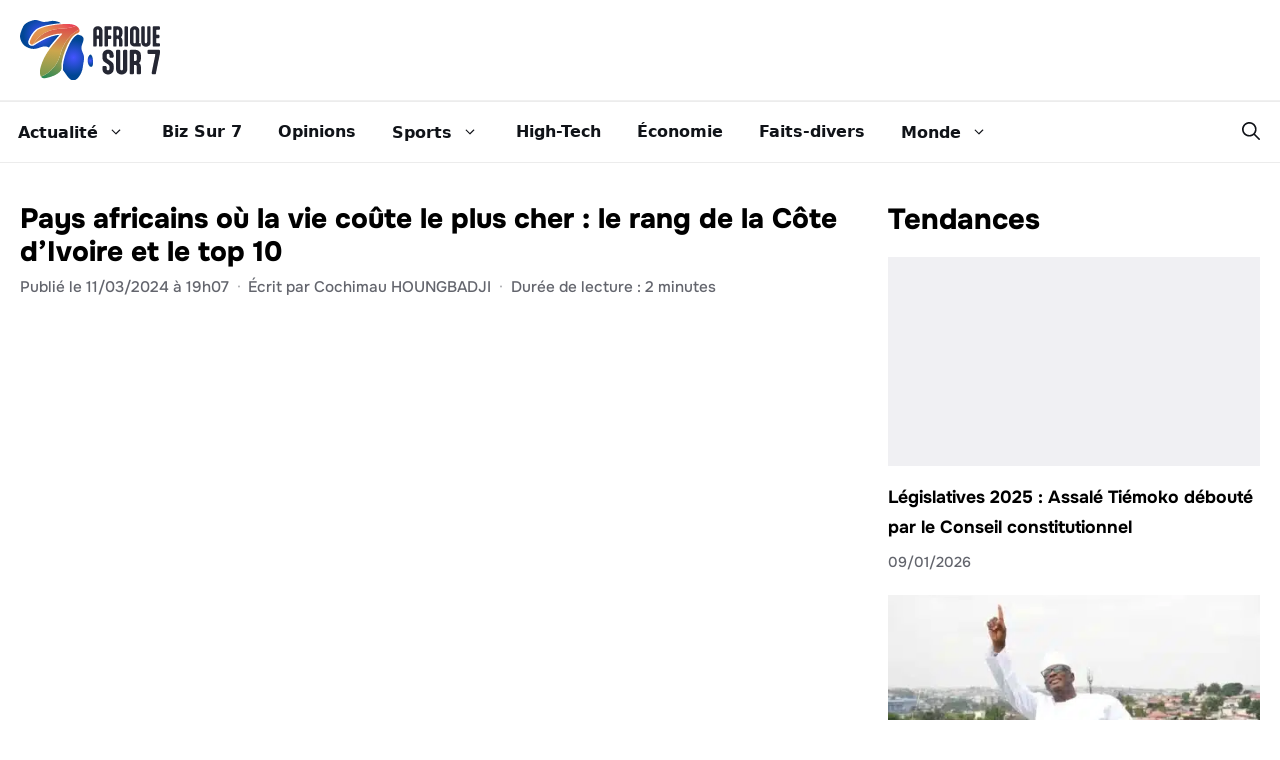

--- FILE ---
content_type: text/html; charset=UTF-8
request_url: https://www.afrique-sur7.fr/pays-africains-ou-la-vie-coute-le-plus-cher-le-rang-de-la-cote-divoire-et-le-top-10
body_size: 21855
content:
<!DOCTYPE html>
<html lang="fr-FR">
<head>
	<meta charset="UTF-8">
	<meta name='robots' content='index, follow, max-image-preview:large, max-snippet:-1, max-video-preview:-1' />
<link rel="preload" as="image" href="https://www.afrique-sur7.fr/wp-content/uploads/2024/03/Marche-Cote-dIvoire-1-1024x683.jpg" imagesrcset="https://www.afrique-sur7.fr/wp-content/uploads/2024/03/Marche-Cote-dIvoire-1-1024x683.jpg 1024w, https://www.afrique-sur7.fr/wp-content/uploads/2024/03/Marche-Cote-dIvoire-1-300x200.jpg 300w, https://www.afrique-sur7.fr/wp-content/uploads/2024/03/Marche-Cote-dIvoire-1-768x512.jpg 768w, https://www.afrique-sur7.fr/wp-content/uploads/2024/03/Marche-Cote-dIvoire-1-750x500.jpg 750w, https://www.afrique-sur7.fr/wp-content/uploads/2024/03/Marche-Cote-dIvoire-1-1140x760.jpg 1140w, https://www.afrique-sur7.fr/wp-content/uploads/2024/03/Marche-Cote-dIvoire-1.jpg 1200w" imagesizes="(max-width: 923px) 100vw, 923px" fetchpriority="high">
<meta name="viewport" content="width=device-width, initial-scale=1">
	<!-- This site is optimized with the Yoast SEO Premium plugin v26.8 (Yoast SEO v26.8) - https://yoast.com/product/yoast-seo-premium-wordpress/ -->
	<title>Pays africains où la vie coûte le plus cher : le rang de la Côte d&#039;Ivoire et le top 10 - Afrique-sur7.fr : Actualités Afrique, Politique, Économie et People en continu</title>
	<link rel="canonical" href="https://www.afrique-sur7.ci/pays-africains-ou-la-vie-coute-le-plus-cher-le-rang-de-la-cote-divoire-et-le-top-10" />
	<meta property="og:locale" content="fr_FR" />
	<meta property="og:type" content="article" />
	<meta property="og:title" content="Pays africains où la vie coûte le plus cher : le rang de la Côte d&#039;Ivoire et le top 10" />
	<meta property="og:description" content="&hellip;" />
	<meta property="og:url" content="https://www.afrique-sur7.ci/pays-africains-ou-la-vie-coute-le-plus-cher-le-rang-de-la-cote-divoire-et-le-top-10" />
	<meta property="og:site_name" content="Afrique-sur7.fr : Actualités Afrique, Politique, Économie et People en continu" />
	<meta property="article:publisher" content="https://www.facebook.com/afriquesur7/" />
	<meta property="article:author" content="https://www.facebook.com/cochimau.houngbadji" />
	<meta property="article:published_time" content="2024-03-11T18:07:12+00:00" />
	<meta property="article:modified_time" content="2024-03-11T18:15:44+00:00" />
	<meta property="og:image" content="https://www.afrique-sur7.fr/wp-content/uploads/2024/03/Marche-Cote-dIvoire-1.jpg" />
	<meta property="og:image:width" content="1200" />
	<meta property="og:image:height" content="800" />
	<meta property="og:image:type" content="image/jpeg" />
	<meta name="author" content="Cochimau HOUNGBADJI" />
	<meta name="twitter:card" content="summary_large_image" />
	<meta name="twitter:creator" content="@CochimauH" />
	<meta name="twitter:site" content="@AfriqueSur7" />
	<meta name="twitter:label1" content="Écrit par" />
	<meta name="twitter:data1" content="Cochimau HOUNGBADJI" />
	<meta name="twitter:label2" content="Durée de lecture estimée" />
	<meta name="twitter:data2" content="2 minutes" />
	<script type="application/ld+json" class="yoast-schema-graph">{"@context":"https://schema.org","@graph":[{"@type":"Article","@id":"https://www.afrique-sur7.ci/pays-africains-ou-la-vie-coute-le-plus-cher-le-rang-de-la-cote-divoire-et-le-top-10#article","isPartOf":{"@id":"https://www.afrique-sur7.ci/pays-africains-ou-la-vie-coute-le-plus-cher-le-rang-de-la-cote-divoire-et-le-top-10"},"author":{"name":"Cochimau HOUNGBADJI","@id":"https://www.afrique-sur7.fr/#/schema/person/6e4d5e941aa951d597defa92c922c2e6"},"headline":"Pays africains où la vie coûte le plus cher : le rang de la Côte d&rsquo;Ivoire et le top 10","datePublished":"2024-03-11T18:07:12+00:00","dateModified":"2024-03-11T18:15:44+00:00","mainEntityOfPage":{"@id":"https://www.afrique-sur7.ci/pays-africains-ou-la-vie-coute-le-plus-cher-le-rang-de-la-cote-divoire-et-le-top-10"},"wordCount":366,"publisher":{"@id":"https://www.afrique-sur7.fr/#organization"},"image":{"@id":"https://www.afrique-sur7.ci/pays-africains-ou-la-vie-coute-le-plus-cher-le-rang-de-la-cote-divoire-et-le-top-10#primaryimage"},"thumbnailUrl":"https://www.afrique-sur7.fr/wp-content/uploads/2024/03/Marche-Cote-dIvoire-1.jpg","articleSection":["Abidjan : actualité ivoirienne, la Côte d'Ivoire en live"],"inLanguage":"fr-FR","copyrightYear":"2024","copyrightHolder":{"@id":"https://www.afrique-sur7.fr/#organization"}},{"@type":"WebPage","@id":"https://www.afrique-sur7.ci/pays-africains-ou-la-vie-coute-le-plus-cher-le-rang-de-la-cote-divoire-et-le-top-10","url":"https://www.afrique-sur7.ci/pays-africains-ou-la-vie-coute-le-plus-cher-le-rang-de-la-cote-divoire-et-le-top-10","name":"Pays africains où la vie coûte le plus cher : le rang de la Côte d'Ivoire et le top 10 - Afrique-sur7.fr : Actualités Afrique, Politique, Économie et People en continu","isPartOf":{"@id":"https://www.afrique-sur7.fr/#website"},"primaryImageOfPage":{"@id":"https://www.afrique-sur7.ci/pays-africains-ou-la-vie-coute-le-plus-cher-le-rang-de-la-cote-divoire-et-le-top-10#primaryimage"},"image":{"@id":"https://www.afrique-sur7.ci/pays-africains-ou-la-vie-coute-le-plus-cher-le-rang-de-la-cote-divoire-et-le-top-10#primaryimage"},"thumbnailUrl":"https://www.afrique-sur7.fr/wp-content/uploads/2024/03/Marche-Cote-dIvoire-1.jpg","datePublished":"2024-03-11T18:07:12+00:00","dateModified":"2024-03-11T18:15:44+00:00","breadcrumb":{"@id":"https://www.afrique-sur7.ci/pays-africains-ou-la-vie-coute-le-plus-cher-le-rang-de-la-cote-divoire-et-le-top-10#breadcrumb"},"inLanguage":"fr-FR","potentialAction":[{"@type":"ReadAction","target":["https://www.afrique-sur7.ci/pays-africains-ou-la-vie-coute-le-plus-cher-le-rang-de-la-cote-divoire-et-le-top-10"]}]},{"@type":"ImageObject","inLanguage":"fr-FR","@id":"https://www.afrique-sur7.ci/pays-africains-ou-la-vie-coute-le-plus-cher-le-rang-de-la-cote-divoire-et-le-top-10#primaryimage","url":"https://www.afrique-sur7.fr/wp-content/uploads/2024/03/Marche-Cote-dIvoire-1.jpg","contentUrl":"https://www.afrique-sur7.fr/wp-content/uploads/2024/03/Marche-Cote-dIvoire-1.jpg","width":1200,"height":800,"caption":"Un marché en Côte d'Ivoire"},{"@type":"BreadcrumbList","@id":"https://www.afrique-sur7.ci/pays-africains-ou-la-vie-coute-le-plus-cher-le-rang-de-la-cote-divoire-et-le-top-10#breadcrumb","itemListElement":[{"@type":"ListItem","position":1,"name":"Accueil","item":"https://www.afrique-sur7.fr/"},{"@type":"ListItem","position":2,"name":"Pays africains où la vie coûte le plus cher : le rang de la Côte d&rsquo;Ivoire et le top 10"}]},{"@type":"WebSite","@id":"https://www.afrique-sur7.fr/#website","url":"https://www.afrique-sur7.fr/","name":"Afrique sur 7","description":"L&#039;actualité africaine : Côte d&#039;Ivoire, Mali, Burkina Faso","publisher":{"@id":"https://www.afrique-sur7.fr/#organization"},"potentialAction":[{"@type":"SearchAction","target":{"@type":"EntryPoint","urlTemplate":"https://www.afrique-sur7.fr/?s={search_term_string}"},"query-input":{"@type":"PropertyValueSpecification","valueRequired":true,"valueName":"search_term_string"}}],"inLanguage":"fr-FR"},{"@type":"Organization","@id":"https://www.afrique-sur7.fr/#organization","name":"Afrique Sur 7","alternateName":"L'actualité de l'Afrique 7 jours sur 7","url":"https://www.afrique-sur7.fr/","logo":{"@type":"ImageObject","inLanguage":"fr-FR","@id":"https://www.afrique-sur7.fr/#/schema/logo/image/","url":"https://www.afrique-sur7.fr/wp-content/uploads/2026/02/icone-afriquesur7.webp","contentUrl":"https://www.afrique-sur7.fr/wp-content/uploads/2026/02/icone-afriquesur7.webp","width":1592,"height":1298,"caption":"Afrique Sur 7"},"image":{"@id":"https://www.afrique-sur7.fr/#/schema/logo/image/"},"sameAs":["https://www.facebook.com/afriquesur7/","https://x.com/AfriqueSur7","https://www.instagram.com/afrique_sur7/"],"description":"Afrique Sur 7 est un média en ligne traitant l'actualité des pays francophones d'Afrique de l'Ouest.","email":"footsur70@gmail.com","telephone":"0699861054","publishingPrinciples":"https://www.afrique-sur7.fr/mentions-legales","ownershipFundingInfo":"https://www.afrique-sur7.fr/a-propos","correctionsPolicy":"https://www.afrique-sur7.fr/cookies","ethicsPolicy":"https://www.afrique-sur7.fr/mentions-legales"},{"@type":"Person","@id":"https://www.afrique-sur7.fr/#/schema/person/6e4d5e941aa951d597defa92c922c2e6","name":"Cochimau HOUNGBADJI","description":"Journaliste l Analyste Politique l Animateur Web TV l Web journaliste - Spécialiste référencement SEO l Passionné de la Com digitale l Certification Google : Fondamentaux du Marketing Numérique.","sameAs":["https://www.facebook.com/cochimau.houngbadji","https://instagram.com/cochimau_houngbadji?igshid=MTk0NTkyODZkYg==","https://www.linkedin.com/in/cochimau-houngbadji-65004a103?utm_source=share&utm_campaign=share_via&utm_content=profile&utm_medium=android_app","https://x.com/CochimauH"],"url":"https://www.afrique-sur7.fr/author/cochimauhoungbadji"}]}</script>
	<!-- / Yoast SEO Premium plugin. -->


<link rel="alternate" type="application/rss+xml" title="Afrique-sur7.fr : Actualités Afrique, Politique, Économie et People en continu &raquo; Flux" href="https://www.afrique-sur7.fr/feed" />
<link rel="alternate" type="application/rss+xml" title="Abidjan : actualité ivoirienne, la Côte d&#039;Ivoire en live &raquo; Flux" href="https://www.afrique-sur7.fr/category/abidjan-cote-divoire-information-politique/feed">
<link rel="alternate" title="oEmbed (JSON)" type="application/json+oembed" href="https://www.afrique-sur7.fr/wp-json/oembed/1.0/embed?url=https%3A%2F%2Fwww.afrique-sur7.fr%2Fpays-africains-ou-la-vie-coute-le-plus-cher-le-rang-de-la-cote-divoire-et-le-top-10" />
<link rel="alternate" title="oEmbed (XML)" type="text/xml+oembed" href="https://www.afrique-sur7.fr/wp-json/oembed/1.0/embed?url=https%3A%2F%2Fwww.afrique-sur7.fr%2Fpays-africains-ou-la-vie-coute-le-plus-cher-le-rang-de-la-cote-divoire-et-le-top-10&#038;format=xml" />
<link rel="preload" data-eldorado-preload href="https://www.afrique-sur7.fr/wp-content/plugins/eldorado/fonts/onest-variable.woff2" as="font" type="font/woff2" crossorigin="anonymous">
<link rel="preload" href="https://www.afrique-sur7.fr/wp-content/themes/generateperf/fonts/asap-condensed-600.woff2" as="font" crossorigin="anonymous"><style id='wp-img-auto-sizes-contain-inline-css'>
img:is([sizes=auto i],[sizes^="auto," i]){contain-intrinsic-size:3000px 1500px}
/*# sourceURL=wp-img-auto-sizes-contain-inline-css */
</style>
<link rel='stylesheet' id='font-onest-css' href='https://www.afrique-sur7.fr/wp-content/plugins/eldorado/fonts-css/onest.css' media='all' />
<link rel='stylesheet' id='generateblocks-global-css' href='https://www.afrique-sur7.fr/wp-content/uploads/generateblocks/style-global.css' media='all' />
<style id='generateblocks-inline-css'>
.gb-container.gb-tabs__item:not(.gb-tabs__item-open){display:none;}.gb-container-27cea4f1{max-width:1320px;padding-right:20px;padding-left:20px;margin-right:auto;margin-bottom:20px;margin-left:auto;}.gb-container-6d5c93c5{height:100%;display:flex;flex-direction:column;row-gap:6px;margin-bottom:20px;}.gb-grid-wrapper > .gb-grid-column-6d5c93c5{width:33.33%;}.gb-container-aa80de50{height:100%;}.gb-grid-wrapper > .gb-grid-column-aa80de50{width:66.66%;}.gb-grid-wrapper-1d5817e5{display:flex;flex-wrap:wrap;margin-left:-40px;}.gb-grid-wrapper-1d5817e5 > .gb-grid-column{box-sizing:border-box;padding-left:40px;}div.gb-headline-cd5158f5{margin-bottom:0px;}@media (max-width: 767px) {.gb-grid-wrapper > .gb-grid-column-6d5c93c5{width:100%;}.gb-grid-wrapper > .gb-grid-column-aa80de50{width:100%;}.gb-grid-wrapper-1d5817e5 > .gb-grid-column{padding-bottom:20px;}}:root{--gb-container-width:1320px;}.gb-container .wp-block-image img{vertical-align:middle;}.gb-grid-wrapper .wp-block-image{margin-bottom:0;}.gb-highlight{background:none;}.gb-shape{line-height:0;}.gb-container-link{position:absolute;top:0;right:0;bottom:0;left:0;z-index:99;}.gb-element-b9885e13{background-color:var(--darkest);color:var(--lightest);margin-top:20px;padding-bottom:20px;padding-top:60px}.gb-element-b9885e13 a{color:var(--lightest)}.gb-element-b9885e13 a:hover{color:var(--l2)}.gb-element-83cd2339{align-items:center;color:var(--light);display:flex;justify-content:space-between;margin-left:auto;margin-right:auto;margin-top:20px;max-width:var(--gb-container-width);padding-left:20px;padding-right:20px;padding-top:20px;border-top:1px solid var(--dark)}@media (max-width:767px){.gb-element-83cd2339{flex-direction:column;justify-self:center;row-gap:20px}}.gb-text-d6e63e60{font-family:Asap Condensed,sans-serif;font-size:26px;font-weight:700;margin-bottom:20px}.gb-text-8a493eec{font-family:Asap Condensed,sans-serif;font-size:26px;font-weight:700;margin-bottom:20px}.gb-text-db22389c{color:var(--base);font-size:1rem;margin-bottom:0px;text-align:center}@media (max-width:767px){.gb-text-db22389c{order:2}}
/*# sourceURL=generateblocks-inline-css */
</style>
<link rel='stylesheet' id='alvaria-wp-core-css' href='https://www.afrique-sur7.fr/wp-content/uploads/alvaria-combined/wp-core.css' media='all' />
<link rel='stylesheet' id='alvaria-generatepress-css' href='https://www.afrique-sur7.fr/wp-content/uploads/alvaria-combined/generatepress.css' media='all' />
<style id='alvaria-generatepress-inline-css'>
:root{--border-radius:5px;}
.is-right-sidebar{width:30%;}.is-left-sidebar{width:30%;}.site-content .content-area{width:70%;}@media (max-width: 767px){.main-navigation .menu-toggle,.sidebar-nav-mobile:not(#sticky-placeholder){display:block;}.main-navigation ul,.gen-sidebar-nav,.main-navigation:not(.slideout-navigation):not(.toggled) .main-nav > ul,.has-inline-mobile-toggle #site-navigation .inside-navigation > *:not(.navigation-search):not(.main-nav){display:none;}.nav-align-right .inside-navigation,.nav-align-center .inside-navigation{justify-content:space-between;}}
.dynamic-author-image-rounded{border-radius:100%;}.dynamic-featured-image, .dynamic-author-image{vertical-align:middle;}.one-container.blog .dynamic-content-template:not(:last-child), .one-container.archive .dynamic-content-template:not(:last-child){padding-bottom:0px;}.dynamic-entry-excerpt > p:last-child{margin-bottom:0px;}

/*# sourceURL=alvaria-generatepress-inline-css */
</style>
<link rel='stylesheet' id='alvaria-eldorado-css' href='https://www.afrique-sur7.fr/wp-content/uploads/alvaria-combined/eldorado.css' media='all' />
<link rel='stylesheet' id='wp-block-paragraph-css' href='https://www.afrique-sur7.fr/wp-includes/blocks/paragraph/style.min.css' media='all' />
<link rel='stylesheet' id='wp-block-heading-css' href='https://www.afrique-sur7.fr/wp-includes/blocks/heading/style.min.css' media='all' />
<link rel="https://api.w.org/" href="https://www.afrique-sur7.fr/wp-json/" /><link rel="alternate" title="JSON" type="application/json" href="https://www.afrique-sur7.fr/wp-json/wp/v2/posts/146052" />
<style>.progress-bar{background-color:var(--primary)}</style><link rel="preload" as="image" href="https://www.afrique-sur7.fr/wp-content/uploads/2024/03/Marche-Cote-dIvoire-1.jpg" imagesrcset="https://www.afrique-sur7.fr/wp-content/uploads/2024/03/Marche-Cote-dIvoire-1.jpg 1200w, https://www.afrique-sur7.fr/wp-content/uploads/2024/03/Marche-Cote-dIvoire-1-300x200.jpg 300w, https://www.afrique-sur7.fr/wp-content/uploads/2024/03/Marche-Cote-dIvoire-1-1024x683.jpg 1024w, https://www.afrique-sur7.fr/wp-content/uploads/2024/03/Marche-Cote-dIvoire-1-768x512.jpg 768w, https://www.afrique-sur7.fr/wp-content/uploads/2024/03/Marche-Cote-dIvoire-1-750x500.jpg 750w, https://www.afrique-sur7.fr/wp-content/uploads/2024/03/Marche-Cote-dIvoire-1-1140x760.jpg 1140w" imagesizes="(max-width: 1200px) 100vw, 1200px"><link rel="icon" href="https://www.afrique-sur7.fr/wp-content/uploads/2025/10/favicon-1.webp" sizes="32x32" />
<link rel="icon" href="https://www.afrique-sur7.fr/wp-content/uploads/2025/10/favicon-1.webp" sizes="192x192" />
<link rel="apple-touch-icon" href="https://www.afrique-sur7.fr/wp-content/uploads/2025/10/favicon-1.webp" />
<meta name="msapplication-TileImage" content="https://www.afrique-sur7.fr/wp-content/uploads/2025/10/favicon-1.webp" />
<link rel="icon" href="https://www.afrique-sur7.fr/wp-content/uploads/2025/10/favicon-1.webp" sizes="32x32">		<style id="wp-custom-css">
			:root {
--snp-border: #e5e7eb;
--snp-accent: #f59e0b;
--snp-ink: #0a0a0a;
}
.snoopli-wrap{max-width:1200px;margin:0 auto;padding:24px 24px}
.snp-hero{position:relative;background:var(--snp-bg)}
.snp-kicker{display:inline-flex;align-items:center;gap:12px;margin:0 0 16px}
.snp-badge{border:1px solid var(--snp-border);background:#fff;padding:6px 10px;border-radius:999px;font-size:12px;color:#374151;box-shadow:0 1px 2px rgba(0,0,0,.04)}
.snp-kicker small{color:#6b7280}
.snp-grid{display:grid;gap:40px}
@media(min-width:1024px){.snp-grid{grid-template-columns:1fr .8fr;gap:56px}}
.snp-title{font-weight:800;color:var(--snp-text);line-height:1.15;margin:0}
.snp-title span{box-shadow:inset 0 -0.5em 0 var(--snp-accent);}
.snp-lead{margin:20px 0 0;color:var(--snp-text-soft);font-size:18px;line-height:1.7;max-width:42ch}
.snp-cta{display:flex;flex-wrap:wrap;gap:12px;margin-top:28px}
.snp-btn{display:inline-flex;align-items:center;justify-content:center;padding:12px 16px;border-radius:12px;font-weight:600;text-decoration:none;transition:opacity .15s ease}
.snp-btn:focus{outline:2px solid rgba(0,0,0,.12);outline-offset:2px}
.snp-btn--primary{background:var(--snp-ink);color:#fff}
.snp-btn--primary:hover{opacity:.92}
.snp-btn--ghost{border:1px solid var(--snp-border);background:#fff;color:#111827}
.snp-btn--ghost:hover{background:#f9fafb}
.snp-btn--link{color:#374151;text-decoration:underline;text-underline-offset:4px}
.snp-bullets{display:grid;grid-template-columns:1fr;gap:8px;margin:20px 0 0;color:#6b7280;font-size:14px}
@media(min-width:640px){.snp-bullets{grid-template-columns:1fr 1fr}}
.snp-dot{display:inline-block;width:6px;height:6px;border-radius:50%;background:var(--snp-accent);margin-right:8px;position:relative;top:-1px}
.snp-card{border:1px solid var(--snp-border);background:#fff;border-radius:16px;overflow:hidden;box-shadow:0 10px 20px rgba(0,0,0,.06)}
.snp-card-hd{display:flex;align-items:center;justify-content:space-between;padding:12px 16px;border-bottom:1px solid var(--snp-border);font-size:12px;color:#6b7280}
.snp-feed article{padding:16px;border-top:1px solid var(--snp-border)}
.snp-feed article:first-child{border-top:none}
.snp-feed h3{margin:0;color:#111827;font-size:15px}
.snp-feed p{margin:6px 0 0;color:#6b7280;font-size:14px;line-height:1.6}
.snp-meta{margin-top:6px;display:flex;gap:10px;color:#9ca3af;font-size:12px}


/* Section valeurs */
.snp-section{background:var(--snp-bg-alt)}
.snp-section h2{margin:0;color:var(--snp-text);font-weight:800}
.snp-center{max-width:760px;margin:0 auto;text-align:center}
.snp-desc{margin-top:14px;color:var(--snp-text-soft);line-height:1.8}
.snp-cards{display:grid;gap:16px;margin-top:28px}
@media(min-width:640px){.snp-cards{grid-template-columns:repeat(2,1fr)}}
@media(min-width:1024px){.snp-cards{grid-template-columns:repeat(4,1fr)}}
.snp-card-val{border:1px solid var(--snp-border);background:#fff;border-radius:16px;padding:18px}
.snp-card-val h3{margin:0 0 6px;color:#111827;font-size:16px}
.snp-card-val p{margin:0;color:#6b7280;font-size:14px;line-height:1.6}
.snp-cta-row{display:flex;flex-wrap:wrap;gap:12px;justify-content:center;margin-top:24px}


/* Section méthode */
.snp-steps{display:grid;gap:16px;margin-top:28px}
@media(min-width:768px){.snp-steps{grid-template-columns:repeat(3,1fr)}}
.snp-step{border:1px solid var(--snp-border);background:#fff;border-radius:16px;padding:18px}
.snp-step .snp-num{font-size:12px;color:#6b7280;font-weight:700}
.snp-step h3{margin:6px 0;color:#111827;font-size:16px}
.snp-step p{margin:0;color:#6b7280;font-size:14px;line-height:1.6}

.agp-faq {
	margin-bottom: 20px
}

/* Pubs : largeur fluide, hauteur figée pour éviter le CLS */
.inside-article .adsbygoogle { display:block; width:100%; min-height:280px; }
.inside-article .adsbygoogle iframe { width:100% !important; height:280px !important; }

/* Empêche que la pub casse la grille */
.code-block { margin: 12px 0; clear: both; }

/* Pas de pubs dans FAQ/Glossaire/Sources même si auto-ads passe */
.agp-faq ins.adsbygoogle,
.agp-glossary ins.adsbygoogle,
.snp-sources ins.adsbygoogle { display:none !important; }

/* Images du contenu en lazy par défaut (hors image à la Une) */
.entry-content img { height:auto; }
.entry-content img:not([loading]) { loading: lazy; }
.main-navigation .main-nav > ul > li.menu-item-has-children > a::before{
    content: none;
}
.main-navigation .main-nav > ul > li.menu-item-has-children > a::after{
    content: none;
}
.menu-item-has-children .dropdown-menu-toggle {
	padding-right: 0px!important;
}		</style>
		<link rel='stylesheet' id='wp-block-image-css' href='https://www.afrique-sur7.fr/wp-includes/blocks/image/style.min.css' media='all' />
<link rel='stylesheet' id='wp-block-social-links-css' href='https://www.afrique-sur7.fr/wp-includes/blocks/social-links/style.min.css' media='all' />
<style id='global-styles-inline-css'>
:root{--wp--preset--aspect-ratio--square: 1;--wp--preset--aspect-ratio--4-3: 4/3;--wp--preset--aspect-ratio--3-4: 3/4;--wp--preset--aspect-ratio--3-2: 3/2;--wp--preset--aspect-ratio--2-3: 2/3;--wp--preset--aspect-ratio--16-9: 16/9;--wp--preset--aspect-ratio--9-16: 9/16;--wp--preset--color--black: #000000;--wp--preset--color--cyan-bluish-gray: #abb8c3;--wp--preset--color--white: #ffffff;--wp--preset--color--pale-pink: #f78da7;--wp--preset--color--vivid-red: #cf2e2e;--wp--preset--color--luminous-vivid-orange: #ff6900;--wp--preset--color--luminous-vivid-amber: #fcb900;--wp--preset--color--light-green-cyan: #7bdcb5;--wp--preset--color--vivid-green-cyan: #00d084;--wp--preset--color--pale-cyan-blue: #8ed1fc;--wp--preset--color--vivid-cyan-blue: #0693e3;--wp--preset--color--vivid-purple: #9b51e0;--wp--preset--color--primary: var(--primary);--wp--preset--color--secondary: var(--secondary);--wp--preset--color--lightest: var(--lightest);--wp--preset--color--light: var(--light);--wp--preset--color--medium: var(--medium);--wp--preset--color--dark: var(--dark);--wp--preset--color--darkest: var(--darkest);--wp--preset--gradient--vivid-cyan-blue-to-vivid-purple: linear-gradient(135deg,rgb(6,147,227) 0%,rgb(155,81,224) 100%);--wp--preset--gradient--light-green-cyan-to-vivid-green-cyan: linear-gradient(135deg,rgb(122,220,180) 0%,rgb(0,208,130) 100%);--wp--preset--gradient--luminous-vivid-amber-to-luminous-vivid-orange: linear-gradient(135deg,rgb(252,185,0) 0%,rgb(255,105,0) 100%);--wp--preset--gradient--luminous-vivid-orange-to-vivid-red: linear-gradient(135deg,rgb(255,105,0) 0%,rgb(207,46,46) 100%);--wp--preset--gradient--very-light-gray-to-cyan-bluish-gray: linear-gradient(135deg,rgb(238,238,238) 0%,rgb(169,184,195) 100%);--wp--preset--gradient--cool-to-warm-spectrum: linear-gradient(135deg,rgb(74,234,220) 0%,rgb(151,120,209) 20%,rgb(207,42,186) 40%,rgb(238,44,130) 60%,rgb(251,105,98) 80%,rgb(254,248,76) 100%);--wp--preset--gradient--blush-light-purple: linear-gradient(135deg,rgb(255,206,236) 0%,rgb(152,150,240) 100%);--wp--preset--gradient--blush-bordeaux: linear-gradient(135deg,rgb(254,205,165) 0%,rgb(254,45,45) 50%,rgb(107,0,62) 100%);--wp--preset--gradient--luminous-dusk: linear-gradient(135deg,rgb(255,203,112) 0%,rgb(199,81,192) 50%,rgb(65,88,208) 100%);--wp--preset--gradient--pale-ocean: linear-gradient(135deg,rgb(255,245,203) 0%,rgb(182,227,212) 50%,rgb(51,167,181) 100%);--wp--preset--gradient--electric-grass: linear-gradient(135deg,rgb(202,248,128) 0%,rgb(113,206,126) 100%);--wp--preset--gradient--midnight: linear-gradient(135deg,rgb(2,3,129) 0%,rgb(40,116,252) 100%);--wp--preset--font-size--small: 13px;--wp--preset--font-size--medium: 20px;--wp--preset--font-size--large: 36px;--wp--preset--font-size--x-large: 42px;--wp--preset--spacing--20: 0.44rem;--wp--preset--spacing--30: 0.67rem;--wp--preset--spacing--40: 1rem;--wp--preset--spacing--50: 1.5rem;--wp--preset--spacing--60: 2.25rem;--wp--preset--spacing--70: 3.38rem;--wp--preset--spacing--80: 5.06rem;--wp--preset--shadow--natural: 6px 6px 9px rgba(0, 0, 0, 0.2);--wp--preset--shadow--deep: 12px 12px 50px rgba(0, 0, 0, 0.4);--wp--preset--shadow--sharp: 6px 6px 0px rgba(0, 0, 0, 0.2);--wp--preset--shadow--outlined: 6px 6px 0px -3px rgb(255, 255, 255), 6px 6px rgb(0, 0, 0);--wp--preset--shadow--crisp: 6px 6px 0px rgb(0, 0, 0);}:where(.is-layout-flex){gap: 0.5em;}:where(.is-layout-grid){gap: 0.5em;}body .is-layout-flex{display: flex;}.is-layout-flex{flex-wrap: wrap;align-items: center;}.is-layout-flex > :is(*, div){margin: 0;}body .is-layout-grid{display: grid;}.is-layout-grid > :is(*, div){margin: 0;}:where(.wp-block-columns.is-layout-flex){gap: 2em;}:where(.wp-block-columns.is-layout-grid){gap: 2em;}:where(.wp-block-post-template.is-layout-flex){gap: 1.25em;}:where(.wp-block-post-template.is-layout-grid){gap: 1.25em;}.has-black-color{color: var(--wp--preset--color--black) !important;}.has-cyan-bluish-gray-color{color: var(--wp--preset--color--cyan-bluish-gray) !important;}.has-white-color{color: var(--wp--preset--color--white) !important;}.has-pale-pink-color{color: var(--wp--preset--color--pale-pink) !important;}.has-vivid-red-color{color: var(--wp--preset--color--vivid-red) !important;}.has-luminous-vivid-orange-color{color: var(--wp--preset--color--luminous-vivid-orange) !important;}.has-luminous-vivid-amber-color{color: var(--wp--preset--color--luminous-vivid-amber) !important;}.has-light-green-cyan-color{color: var(--wp--preset--color--light-green-cyan) !important;}.has-vivid-green-cyan-color{color: var(--wp--preset--color--vivid-green-cyan) !important;}.has-pale-cyan-blue-color{color: var(--wp--preset--color--pale-cyan-blue) !important;}.has-vivid-cyan-blue-color{color: var(--wp--preset--color--vivid-cyan-blue) !important;}.has-vivid-purple-color{color: var(--wp--preset--color--vivid-purple) !important;}.has-black-background-color{background-color: var(--wp--preset--color--black) !important;}.has-cyan-bluish-gray-background-color{background-color: var(--wp--preset--color--cyan-bluish-gray) !important;}.has-white-background-color{background-color: var(--wp--preset--color--white) !important;}.has-pale-pink-background-color{background-color: var(--wp--preset--color--pale-pink) !important;}.has-vivid-red-background-color{background-color: var(--wp--preset--color--vivid-red) !important;}.has-luminous-vivid-orange-background-color{background-color: var(--wp--preset--color--luminous-vivid-orange) !important;}.has-luminous-vivid-amber-background-color{background-color: var(--wp--preset--color--luminous-vivid-amber) !important;}.has-light-green-cyan-background-color{background-color: var(--wp--preset--color--light-green-cyan) !important;}.has-vivid-green-cyan-background-color{background-color: var(--wp--preset--color--vivid-green-cyan) !important;}.has-pale-cyan-blue-background-color{background-color: var(--wp--preset--color--pale-cyan-blue) !important;}.has-vivid-cyan-blue-background-color{background-color: var(--wp--preset--color--vivid-cyan-blue) !important;}.has-vivid-purple-background-color{background-color: var(--wp--preset--color--vivid-purple) !important;}.has-black-border-color{border-color: var(--wp--preset--color--black) !important;}.has-cyan-bluish-gray-border-color{border-color: var(--wp--preset--color--cyan-bluish-gray) !important;}.has-white-border-color{border-color: var(--wp--preset--color--white) !important;}.has-pale-pink-border-color{border-color: var(--wp--preset--color--pale-pink) !important;}.has-vivid-red-border-color{border-color: var(--wp--preset--color--vivid-red) !important;}.has-luminous-vivid-orange-border-color{border-color: var(--wp--preset--color--luminous-vivid-orange) !important;}.has-luminous-vivid-amber-border-color{border-color: var(--wp--preset--color--luminous-vivid-amber) !important;}.has-light-green-cyan-border-color{border-color: var(--wp--preset--color--light-green-cyan) !important;}.has-vivid-green-cyan-border-color{border-color: var(--wp--preset--color--vivid-green-cyan) !important;}.has-pale-cyan-blue-border-color{border-color: var(--wp--preset--color--pale-cyan-blue) !important;}.has-vivid-cyan-blue-border-color{border-color: var(--wp--preset--color--vivid-cyan-blue) !important;}.has-vivid-purple-border-color{border-color: var(--wp--preset--color--vivid-purple) !important;}.has-vivid-cyan-blue-to-vivid-purple-gradient-background{background: var(--wp--preset--gradient--vivid-cyan-blue-to-vivid-purple) !important;}.has-light-green-cyan-to-vivid-green-cyan-gradient-background{background: var(--wp--preset--gradient--light-green-cyan-to-vivid-green-cyan) !important;}.has-luminous-vivid-amber-to-luminous-vivid-orange-gradient-background{background: var(--wp--preset--gradient--luminous-vivid-amber-to-luminous-vivid-orange) !important;}.has-luminous-vivid-orange-to-vivid-red-gradient-background{background: var(--wp--preset--gradient--luminous-vivid-orange-to-vivid-red) !important;}.has-very-light-gray-to-cyan-bluish-gray-gradient-background{background: var(--wp--preset--gradient--very-light-gray-to-cyan-bluish-gray) !important;}.has-cool-to-warm-spectrum-gradient-background{background: var(--wp--preset--gradient--cool-to-warm-spectrum) !important;}.has-blush-light-purple-gradient-background{background: var(--wp--preset--gradient--blush-light-purple) !important;}.has-blush-bordeaux-gradient-background{background: var(--wp--preset--gradient--blush-bordeaux) !important;}.has-luminous-dusk-gradient-background{background: var(--wp--preset--gradient--luminous-dusk) !important;}.has-pale-ocean-gradient-background{background: var(--wp--preset--gradient--pale-ocean) !important;}.has-electric-grass-gradient-background{background: var(--wp--preset--gradient--electric-grass) !important;}.has-midnight-gradient-background{background: var(--wp--preset--gradient--midnight) !important;}.has-small-font-size{font-size: var(--wp--preset--font-size--small) !important;}.has-medium-font-size{font-size: var(--wp--preset--font-size--medium) !important;}.has-large-font-size{font-size: var(--wp--preset--font-size--large) !important;}.has-x-large-font-size{font-size: var(--wp--preset--font-size--x-large) !important;}
/*# sourceURL=global-styles-inline-css */
</style>
<style id='core-block-supports-inline-css'>
.wp-container-core-social-links-is-layout-fdcfc74e{justify-content:flex-start;}
/*# sourceURL=core-block-supports-inline-css */
</style>
<script data-cfasync="false" nonce="dce24d5d-bd17-4e1e-a0a8-bf3b176aece7">try{(function(w,d){!function(j,k,l,m){if(j.zaraz)console.error("zaraz is loaded twice");else{j[l]=j[l]||{};j[l].executed=[];j.zaraz={deferred:[],listeners:[]};j.zaraz._v="5874";j.zaraz._n="dce24d5d-bd17-4e1e-a0a8-bf3b176aece7";j.zaraz.q=[];j.zaraz._f=function(n){return async function(){var o=Array.prototype.slice.call(arguments);j.zaraz.q.push({m:n,a:o})}};for(const p of["track","set","debug"])j.zaraz[p]=j.zaraz._f(p);j.zaraz.init=()=>{var q=k.getElementsByTagName(m)[0],r=k.createElement(m),s=k.getElementsByTagName("title")[0];s&&(j[l].t=k.getElementsByTagName("title")[0].text);j[l].x=Math.random();j[l].w=j.screen.width;j[l].h=j.screen.height;j[l].j=j.innerHeight;j[l].e=j.innerWidth;j[l].l=j.location.href;j[l].r=k.referrer;j[l].k=j.screen.colorDepth;j[l].n=k.characterSet;j[l].o=(new Date).getTimezoneOffset();if(j.dataLayer)for(const t of Object.entries(Object.entries(dataLayer).reduce((u,v)=>({...u[1],...v[1]}),{})))zaraz.set(t[0],t[1],{scope:"page"});j[l].q=[];for(;j.zaraz.q.length;){const w=j.zaraz.q.shift();j[l].q.push(w)}r.defer=!0;for(const x of[localStorage,sessionStorage])Object.keys(x||{}).filter(z=>z.startsWith("_zaraz_")).forEach(y=>{try{j[l]["z_"+y.slice(7)]=JSON.parse(x.getItem(y))}catch{j[l]["z_"+y.slice(7)]=x.getItem(y)}});r.referrerPolicy="origin";r.src="/cdn-cgi/zaraz/s.js?z="+btoa(encodeURIComponent(JSON.stringify(j[l])));q.parentNode.insertBefore(r,q)};["complete","interactive"].includes(k.readyState)?zaraz.init():j.addEventListener("DOMContentLoaded",zaraz.init)}}(w,d,"zarazData","script");window.zaraz._p=async d$=>new Promise(ea=>{if(d$){d$.e&&d$.e.forEach(eb=>{try{const ec=d.querySelector("script[nonce]"),ed=ec?.nonce||ec?.getAttribute("nonce"),ee=d.createElement("script");ed&&(ee.nonce=ed);ee.innerHTML=eb;ee.onload=()=>{d.head.removeChild(ee)};d.head.appendChild(ee)}catch(ef){console.error(`Error executing script: ${eb}\n`,ef)}});Promise.allSettled((d$.f||[]).map(eg=>fetch(eg[0],eg[1])))}ea()});zaraz._p({"e":["(function(w,d){})(window,document)"]});})(window,document)}catch(e){throw fetch("/cdn-cgi/zaraz/t"),e;};</script></head>

<body class="wp-singular post-template-default single single-post postid-146052 single-format-standard wp-custom-logo wp-embed-responsive wp-theme-generatepress wp-child-theme-eldorado sticky-sidebar post-image-below-header post-image-aligned-center sticky-menu-fade right-sidebar nav-below-header one-container header-aligned-left dropdown-hover featured-image-active" itemtype="https://schema.org/Blog" itemscope>
	<a class="screen-reader-text skip-link" href="#content" title="Aller au contenu">Aller au contenu</a>		<header class="site-header" id="masthead" aria-label="Site"  itemtype="https://schema.org/WPHeader" itemscope>
			<div class="inside-header grid-container">
				<div class="site-logo"><a href="https://www.afrique-sur7.fr/" title="Afrique-sur7.fr : Actualités Afrique, Politique, Économie et People en continu" rel="home" aria-label="Retour à l’accueil"><img  class="header-image is-logo-image" alt="Afrique-sur7.fr : Actualités Afrique, Politique, Économie et People en continu" src="https://www.afrique-sur7.fr/wp-content/uploads/2025/09/logo-afriquesur7.svg" loading="eager" decoding="async" fetchpriority="high" data-skip-lazy="true"></a></div>			</div>
		</header>
				<nav class="main-navigation has-menu-bar-items sub-menu-right" id="site-navigation" aria-label="Principal"  itemtype="https://schema.org/SiteNavigationElement" itemscope>
			<div class="inside-navigation grid-container">
								<button class="menu-toggle" aria-controls="primary-menu" aria-expanded="false">
					<span class="gp-icon icon-menu-bars"><svg viewBox="0 0 512 512" aria-hidden="true" xmlns="http://www.w3.org/2000/svg" width="1em" height="1em"><path d="M0 96c0-13.255 10.745-24 24-24h464c13.255 0 24 10.745 24 24s-10.745 24-24 24H24c-13.255 0-24-10.745-24-24zm0 160c0-13.255 10.745-24 24-24h464c13.255 0 24 10.745 24 24s-10.745 24-24 24H24c-13.255 0-24-10.745-24-24zm0 160c0-13.255 10.745-24 24-24h464c13.255 0 24 10.745 24 24s-10.745 24-24 24H24c-13.255 0-24-10.745-24-24z" /></svg><svg viewBox="0 0 512 512" aria-hidden="true" xmlns="http://www.w3.org/2000/svg" width="1em" height="1em"><path d="M71.029 71.029c9.373-9.372 24.569-9.372 33.942 0L256 222.059l151.029-151.03c9.373-9.372 24.569-9.372 33.942 0 9.372 9.373 9.372 24.569 0 33.942L289.941 256l151.03 151.029c9.372 9.373 9.372 24.569 0 33.942-9.373 9.372-24.569 9.372-33.942 0L256 289.941l-151.029 151.03c-9.373 9.372-24.569 9.372-33.942 0-9.372-9.373-9.372-24.569 0-33.942L222.059 256 71.029 104.971c-9.372-9.373-9.372-24.569 0-33.942z" /></svg></span><span class="mobile-menu">Menu</span>				</button>
				<div id="primary-menu" class="main-nav"><ul id="menu-menu-header" class=" menu sf-menu"><li id="menu-item-16585" class="menu-item menu-item-type-custom menu-item-object-custom menu-item-has-children menu-item-16585"><a href="https://afrique-sur7.ci/">Actualité<span role="presentation" class="dropdown-menu-toggle"><span class="gp-icon icon-arrow"><svg viewBox="0 0 330 512" aria-hidden="true" xmlns="http://www.w3.org/2000/svg" width="1em" height="1em"><path d="M305.913 197.085c0 2.266-1.133 4.815-2.833 6.514L171.087 335.593c-1.7 1.7-4.249 2.832-6.515 2.832s-4.815-1.133-6.515-2.832L26.064 203.599c-1.7-1.7-2.832-4.248-2.832-6.514s1.132-4.816 2.832-6.515l14.162-14.163c1.7-1.699 3.966-2.832 6.515-2.832 2.266 0 4.815 1.133 6.515 2.832l111.316 111.317 111.316-111.317c1.7-1.699 4.249-2.832 6.515-2.832s4.815 1.133 6.515 2.832l14.162 14.163c1.7 1.7 2.833 4.249 2.833 6.515z" /></svg></span></span></a>
<ul class="sub-menu">
	<li id="menu-item-195423" class="menu-item menu-item-type-taxonomy menu-item-object-category current-post-ancestor current-menu-parent current-post-parent menu-item-195423"><a href="https://www.afrique-sur7.fr/category/abidjan-cote-divoire-information-politique">Abidjan &#8211; Côte d&rsquo;Ivoire</a></li>
	<li id="menu-item-195425" class="menu-item menu-item-type-taxonomy menu-item-object-category menu-item-195425"><a href="https://www.afrique-sur7.fr/category/bamako">Bamako &#8211; Mali</a></li>
	<li id="menu-item-195424" class="menu-item menu-item-type-taxonomy menu-item-object-category menu-item-195424"><a href="https://www.afrique-sur7.fr/category/ouaga">Ouaga &#8211; Burkina Faso</a></li>
	<li id="menu-item-195442" class="menu-item menu-item-type-taxonomy menu-item-object-category menu-item-195442"><a href="https://www.afrique-sur7.fr/category/conakry">Guinée Conakry</a></li>
	<li id="menu-item-195433" class="menu-item menu-item-type-taxonomy menu-item-object-category menu-item-195433"><a href="https://www.afrique-sur7.fr/category/lome-cest-lensemble-de-lactualite-du-togo">Lomé &#8211; Togo</a></li>
	<li id="menu-item-195426" class="menu-item menu-item-type-taxonomy menu-item-object-category menu-item-195426"><a href="https://www.afrique-sur7.fr/category/dakar">Dakar &#8211; Sénégal</a></li>
	<li id="menu-item-195428" class="menu-item menu-item-type-taxonomy menu-item-object-category menu-item-195428"><a href="https://www.afrique-sur7.fr/category/accra">Accra &#8211; Ghana</a></li>
	<li id="menu-item-195439" class="menu-item menu-item-type-taxonomy menu-item-object-category menu-item-195439"><a href="https://www.afrique-sur7.fr/category/cotonou">Cotonou &#8211; Bénin</a></li>
	<li id="menu-item-195435" class="menu-item menu-item-type-taxonomy menu-item-object-category menu-item-195435"><a href="https://www.afrique-sur7.fr/category/alger">Alger &#8211; Algérie</a></li>
	<li id="menu-item-195437" class="menu-item menu-item-type-taxonomy menu-item-object-category menu-item-195437"><a href="https://www.afrique-sur7.fr/category/centrafrique">Bangui &#8211; Centrafrique</a></li>
	<li id="menu-item-195438" class="menu-item menu-item-type-taxonomy menu-item-object-category menu-item-195438"><a href="https://www.afrique-sur7.fr/category/actualite-du-congo-brazzaville-en-video-et-en-live">Congo-Brazzaville</a></li>
	<li id="menu-item-195441" class="menu-item menu-item-type-taxonomy menu-item-object-category menu-item-195441"><a href="https://www.afrique-sur7.fr/category/gabon-lactualite-gabonaise-direct-et-en-video">Libreville &#8211; Gabon</a></li>
	<li id="menu-item-195432" class="menu-item menu-item-type-taxonomy menu-item-object-category menu-item-195432"><a href="https://www.afrique-sur7.fr/category/maroc">Maroc</a></li>
	<li id="menu-item-195443" class="menu-item menu-item-type-taxonomy menu-item-object-category menu-item-195443"><a href="https://www.afrique-sur7.fr/category/niger">Niamey &#8211; Niger</a></li>
	<li id="menu-item-195445" class="menu-item menu-item-type-taxonomy menu-item-object-category menu-item-195445"><a href="https://www.afrique-sur7.fr/category/rdc">Kinshasa &#8211; RDC</a></li>
	<li id="menu-item-195446" class="menu-item menu-item-type-taxonomy menu-item-object-category menu-item-195446"><a href="https://www.afrique-sur7.fr/category/tunis">Tunis &#8211; Tunisie</a></li>
	<li id="menu-item-195444" class="menu-item menu-item-type-taxonomy menu-item-object-category menu-item-195444"><a href="https://www.afrique-sur7.fr/category/nigeria">Lagos &#8211; Nigeria</a></li>
	<li id="menu-item-195447" class="menu-item menu-item-type-taxonomy menu-item-object-category menu-item-195447"><a href="https://www.afrique-sur7.fr/category/cameroun-yaounde">Yaoundé &#8211; Cameroun</a></li>
	<li id="menu-item-195434" class="menu-item menu-item-type-taxonomy menu-item-object-category menu-item-195434"><a href="https://www.afrique-sur7.fr/category/afrique-du-sud">Pretoria &#8211; Afrique du Sud</a></li>
</ul>
</li>
<li id="menu-item-16985" class="menu-item menu-item-type-taxonomy menu-item-object-category menu-item-16985"><a href="https://www.afrique-sur7.fr/category/biz-sur-7-actualite-show-biz-dafrique">Biz Sur 7</a></li>
<li id="menu-item-17205" class="menu-item menu-item-type-taxonomy menu-item-object-category menu-item-17205"><a href="https://www.afrique-sur7.fr/category/la-lettre-de-poy-les-chroniques-politiques-et-dossiers">Opinions</a></li>
<li id="menu-item-117924" class="menu-item menu-item-type-taxonomy menu-item-object-category menu-item-has-children menu-item-117924"><a href="https://www.afrique-sur7.fr/category/sports">Sports<span role="presentation" class="dropdown-menu-toggle"><span class="gp-icon icon-arrow"><svg viewBox="0 0 330 512" aria-hidden="true" xmlns="http://www.w3.org/2000/svg" width="1em" height="1em"><path d="M305.913 197.085c0 2.266-1.133 4.815-2.833 6.514L171.087 335.593c-1.7 1.7-4.249 2.832-6.515 2.832s-4.815-1.133-6.515-2.832L26.064 203.599c-1.7-1.7-2.832-4.248-2.832-6.514s1.132-4.816 2.832-6.515l14.162-14.163c1.7-1.699 3.966-2.832 6.515-2.832 2.266 0 4.815 1.133 6.515 2.832l111.316 111.317 111.316-111.317c1.7-1.699 4.249-2.832 6.515-2.832s4.815 1.133 6.515 2.832l14.162 14.163c1.7 1.7 2.833 4.249 2.833 6.515z" /></svg></span></span></a>
<ul class="sub-menu">
	<li id="menu-item-195429" class="menu-item menu-item-type-taxonomy menu-item-object-category menu-item-195429"><a href="https://www.afrique-sur7.fr/category/actualite-football">Actualité football</a></li>
</ul>
</li>
<li id="menu-item-17357" class="menu-item menu-item-type-taxonomy menu-item-object-category menu-item-17357"><a href="https://www.afrique-sur7.fr/category/high-tech">High-Tech</a></li>
<li id="menu-item-195422" class="menu-item menu-item-type-taxonomy menu-item-object-category menu-item-195422"><a href="https://www.afrique-sur7.fr/category/finance-economie">Économie</a></li>
<li id="menu-item-195427" class="menu-item menu-item-type-taxonomy menu-item-object-category menu-item-195427"><a href="https://www.afrique-sur7.fr/category/faits-divers">Faits-divers</a></li>
<li id="menu-item-195431" class="menu-item menu-item-type-taxonomy menu-item-object-category menu-item-has-children menu-item-195431"><a href="https://www.afrique-sur7.fr/category/international">Monde<span role="presentation" class="dropdown-menu-toggle"><span class="gp-icon icon-arrow"><svg viewBox="0 0 330 512" aria-hidden="true" xmlns="http://www.w3.org/2000/svg" width="1em" height="1em"><path d="M305.913 197.085c0 2.266-1.133 4.815-2.833 6.514L171.087 335.593c-1.7 1.7-4.249 2.832-6.515 2.832s-4.815-1.133-6.515-2.832L26.064 203.599c-1.7-1.7-2.832-4.248-2.832-6.514s1.132-4.816 2.832-6.515l14.162-14.163c1.7-1.699 3.966-2.832 6.515-2.832 2.266 0 4.815 1.133 6.515 2.832l111.316 111.317 111.316-111.317c1.7-1.699 4.249-2.832 6.515-2.832s4.815 1.133 6.515 2.832l14.162 14.163c1.7 1.7 2.833 4.249 2.833 6.515z" /></svg></span></span></a>
<ul class="sub-menu">
	<li id="menu-item-195440" class="menu-item menu-item-type-taxonomy menu-item-object-category menu-item-195440"><a href="https://www.afrique-sur7.fr/category/france">France</a></li>
	<li id="menu-item-195430" class="menu-item menu-item-type-taxonomy menu-item-object-category menu-item-195430"><a href="https://www.afrique-sur7.fr/category/europe">Europe</a></li>
</ul>
</li>
</ul></div><div class="menu-bar-items">	<span class="menu-bar-item">
		<a href="#" role="button" aria-label="Ouvrir la recherche" aria-haspopup="dialog" aria-controls="gp-search" data-gpmodal-trigger="gp-search"><span class="gp-icon icon-search"><svg viewBox="0 0 512 512" aria-hidden="true" xmlns="http://www.w3.org/2000/svg" width="1em" height="1em"><path fill-rule="evenodd" clip-rule="evenodd" d="M208 48c-88.366 0-160 71.634-160 160s71.634 160 160 160 160-71.634 160-160S296.366 48 208 48zM0 208C0 93.125 93.125 0 208 0s208 93.125 208 208c0 48.741-16.765 93.566-44.843 129.024l133.826 134.018c9.366 9.379 9.355 24.575-.025 33.941-9.379 9.366-24.575 9.355-33.941-.025L337.238 370.987C301.747 399.167 256.839 416 208 416 93.125 416 0 322.875 0 208z" /></svg><svg viewBox="0 0 512 512" aria-hidden="true" xmlns="http://www.w3.org/2000/svg" width="1em" height="1em"><path d="M71.029 71.029c9.373-9.372 24.569-9.372 33.942 0L256 222.059l151.029-151.03c9.373-9.372 24.569-9.372 33.942 0 9.372 9.373 9.372 24.569 0 33.942L289.941 256l151.03 151.029c9.372 9.373 9.372 24.569 0 33.942-9.373 9.372-24.569 9.372-33.942 0L256 289.941l-151.029 151.03c-9.373 9.372-24.569 9.372-33.942 0-9.372-9.373-9.372-24.569 0-33.942L222.059 256 71.029 104.971c-9.372-9.373-9.372-24.569 0-33.942z" /></svg></span></a>
	</span>
	</div>			</div>
		</nav>
		
	<div class="site grid-container container hfeed" id="page">
				<div class="site-content" id="content">
			
	<div class="content-area" id="primary">
		<main class="site-main" id="main">
			
<article id="post-146052" class="post-146052 post type-post status-publish format-standard has-post-thumbnail hentry category-abidjan-cote-divoire-information-politique" itemtype="https://schema.org/CreativeWork" itemscope>
	<div class="inside-article">
					<header class="entry-header">
				<h1 class="entry-title" itemprop="headline">Pays africains où la vie coûte le plus cher : le rang de la Côte d&rsquo;Ivoire et le top 10</h1>		<div class="entry-meta">
			<span class="posted-on"><time class="entry-date published" datetime="2024-03-11T19:07:12+01:00" itemprop="datePublished">Publié le 11/03/2024 à 19h07</time></span><span class="o50" aria-hidden="true">&middot;</span><span class="byline"><span class="author vcard" itemtype="http://schema.org/Person" itemscope="itemscope" itemprop="author">Écrit par <a class="url fn n" href="https://www.afrique-sur7.fr/author/cochimauhoungbadji" title="Voir tous les articles de Cochimau HOUNGBADJI" rel="author"><span class="fn n author-name" itemprop="name">Cochimau HOUNGBADJI</span></a></span></span><span class="o50" aria-hidden="true">&middot;</span><span class="meta-item">Durée de lecture : 2 minutes</span>		</div>
					</header>
			<figure class="featured-image"><img width="923" height="616" src="https://www.afrique-sur7.fr/wp-content/uploads/2024/03/Marche-Cote-dIvoire-1-1024x683.jpg" class="attachment-large size-large wp-post-image" alt="Côte d&#039;Ivoire : prix officiels des produits vivriers et manufacturés" elementtiming="hero-image" fetchpriority="high" loading="eager" decoding="async" data-skip-lazy="true" srcset="https://www.afrique-sur7.fr/wp-content/uploads/2024/03/Marche-Cote-dIvoire-1-1024x683.jpg 1024w, https://www.afrique-sur7.fr/wp-content/uploads/2024/03/Marche-Cote-dIvoire-1-300x200.jpg 300w, https://www.afrique-sur7.fr/wp-content/uploads/2024/03/Marche-Cote-dIvoire-1-768x512.jpg 768w, https://www.afrique-sur7.fr/wp-content/uploads/2024/03/Marche-Cote-dIvoire-1-750x500.jpg 750w, https://www.afrique-sur7.fr/wp-content/uploads/2024/03/Marche-Cote-dIvoire-1-1140x760.jpg 1140w, https://www.afrique-sur7.fr/wp-content/uploads/2024/03/Marche-Cote-dIvoire-1.jpg 1200w" sizes="(max-width: 923px) 100vw, 923px" /><figcaption>&copy; Un marché en Côte d&#039;Ivoire</figcaption></figure>
		<div class="entry-content" itemprop="text">
			<details class="toc"><summary><span class="show">Montrer le sommaire </span><span class="hide">Cacher le sommaire </span></summary><ul class="intoc"><li class="item-h2"><a class="simple" href="#toc-title-1">Pays africains où la vie coûte le plus cher : la Côte d&rsquo;Ivoire en tête du classement </a></li><li class="item-h2"><a class="simple" href="#toc-title-2">Top 10 des pays africains où la vie est le plus cher </a></li></ul></details>
<p><a href="https://fr.numbeo.com/co%C3%BBt-de-la-vie/page-de-d%C3%A9marrage">Numbeo</a> a établi la liste des pays africains où la vie coûte le plus cher. 24 pays ont été pris en compte dans cette étude. Sur les 24 pays évalués, la Côte d&rsquo;Ivoire est en tête du top 10.</p>



<h2 class="wp-block-heading" id="toc-title-1">Pays africains où la vie coûte le plus cher : la Côte d&rsquo;Ivoire en tête du classement </h2>



<p>En Afrique, le pays dans lequel la vie coûte le plus cher, c&rsquo;est la <a href="https://www.afrique-sur7.fr/meilleurs-aeroports-dafrique-en-2023-le-rang-de-la-cote-divoire" data-type="post" data-id="143414">Côte d&rsquo;Ivoire</a>. Selon les données de Numbeo, dans ce pays de l&rsquo;Afrique de l&rsquo;Ouest, l&rsquo;indice du coût de la vie mesuré par rapport à New York est de <strong>44,69</strong>, avec un pouvoir (<strong>8,54</strong>) d&rsquo;chant très faible (. Il est suivi du Sénégal (44,03), très réputé dans la catégorie des pays africains où la vie coûte le plus cher. </p>



<p>Selon la plateforme, <em>« l&rsquo;Indice du Coût de la Vie (excluant le loyer) est un indicateur relatif des prix des biens de consommation, y compris les produits d&rsquo;épicerie, les restaurants, les transports et les services publics. L&rsquo;Indice du Coût de la Vie n&rsquo;inclut pas les frais d&rsquo;hébergement tels que le loyer ou l&rsquo;hypothèque. Si une ville a un indice du coût de la vie de 120, cela signifie que Numbeo estime qu&rsquo;elle est 20% plus chère que New York (à l&rsquo;exclusion du loyer) »</em>.</p>



<blockquote class="wp-embedded-content rotator-slot"><a class="related-article simple" href="https://www.afrique-sur7.fr/cote-divoire-nouveaux-prix-des-produits-petroliers"><span class="title">Côte d&rsquo;Ivoire : nouveaux prix des produits pétroliers</span><svg aria-hidden="true" focusable="false" class="icon icon-chevron-right" width="24" height="24"><use xlink:href="#icon-chevron-right"></use></svg></a></blockquote><blockquote class="wp-embedded-content"><a class="related-article simple" href="https://www.afrique-sur7.fr/cote-divoire-les-soutiens-de-tene-birahima-ouattara-au-sein-du-pouvoir"><span class="title">Côte d&rsquo;Ivoire : les soutiens de Téné Birahima Ouattara au sein du pouvoir</span><svg aria-hidden="true" focusable="false" class="icon icon-chevron-right" width="24" height="24"><use xlink:href="#icon-chevron-right"></use></svg></a></blockquote><h2 class="wp-block-heading" id="toc-title-2">Top 10 des pays africains où la vie est le plus cher </h2>



<p>Dans le top 10, on retrouve la Côte d&rsquo;Ivoire, le Sénégal, l&rsquo;Ethiopie, Mozambique, Îl Maurice, Zambie, Cameroun, Zimbawe, Afrique du Sud et la Namibie. </p>



<figure class="wp-block-image size-full"><img loading="lazy" decoding="async" width="398" height="370" src="https://www.afrique-sur7.fr/wp-content/uploads/2024/03/image-15.png" alt="" class="wp-image-146250" srcset="https://www.afrique-sur7.fr/wp-content/uploads/2024/03/image-15.png 398w, https://www.afrique-sur7.fr/wp-content/uploads/2024/03/image-15-300x279.png 300w" sizes="auto, (max-width: 398px) 100vw, 398px" /></figure><blockquote class="wp-embedded-content"><a class="related-article simple" href="https://www.afrique-sur7.fr/cote-divoire-ministere-de-lemploi-adama-kamara-promet-de-la-rigueur"><span class="title">Côte d&rsquo;Ivoire : Formation professionnelle, Adama Kamara promet de la rigueur</span><svg aria-hidden="true" focusable="false" class="icon icon-chevron-right" width="24" height="24"><use xlink:href="#icon-chevron-right"></use></svg></a></blockquote><blockquote class="wp-embedded-content"><a class="related-article simple" href="https://www.afrique-sur7.fr/laes-rugit-apres-lattaque-de-niamey"><span class="title">L&rsquo;AES rugit après l&rsquo;attaque de Niamey</span><svg aria-hidden="true" focusable="false" class="icon icon-chevron-right" width="24" height="24"><use xlink:href="#icon-chevron-right"></use></svg></a></blockquote>



<p>A la suite du top 10 africain, on retrouve respectivement : Ouganda (30,43) ; Botswana (30,08) ; Maroc (29,90) ; Algérie (29,51) ; Egypte (29,09) ; Somalie (29,00) ; Tunisie (28,69) ; Rwanda (26,28) ; Tanzanie (25,96) ; Ghana (25,95) ; Madagascar (25,16) ; Kenya (24,77) ; Libye (21,23) ; Nigeria (19,33).</p>



<p>Quand on réduit le classement des pays africains où la vie coûte le plus cher à l&rsquo;Afrique de l&rsquo;Ouest, la Côte d&rsquo;Ivoire tes logiquement en tête. Elle est suivie du Sénégal, du Ghana et du Nigeria. </p>
		</div>

		<!-- article_texte-300x250 -->
<div style="text-align: center;"><ins class="adsbygoogle"
     style="display:inline-block;width:300px;height:250px"
     data-ad-client="ca-pub-3752513821745264"
     data-ad-slot="4778268596"></ins>
<script>
     (adsbygoogle = window.adsbygoogle || []).push({});
</script></div><div class="component"><hr class="separator"><h2 class="simple">Vous aimez cet article ? Partagez !</h2><div class="component social-share"><span class="button button-facebook" data-share-url="facebook"><svg aria-hidden="true" focusable="false" class="icon icon-facebook" width="24" height="24"><use xlink:href="#icon-facebook"></use></svg> Publier<span class="hide-on-mobile"> sur Facebook</span></span><span class="button button-linkedin" data-share-url="linkedin"><svg aria-hidden="true" focusable="false" class="icon icon-linkedin" width="24" height="24"><use xlink:href="#icon-linkedin"></use></svg> Partager<span class="hide-on-mobile"> sur LinkedIn</span></span><span class="button button-telegram" data-share-url="telegram"><svg aria-hidden="true" focusable="false" class="icon icon-telegram" width="24" height="24"><use xlink:href="#icon-telegram"></use></svg> Partager<span class="hide-on-mobile"> sur Telegram</span></span><span class="button button-x" data-share-url="x"><svg aria-hidden="true" focusable="false" class="icon icon-x" width="24" height="24"><use xlink:href="#icon-x"></use></svg> Partager<span class="hide-on-mobile"> sur X</span></span><span class="button button-whatsapp" data-share-url="whatsapp"><svg aria-hidden="true" focusable="false" class="icon icon-whatsapp" width="24" height="24"><use xlink:href="#icon-whatsapp"></use></svg> Envoyer<span class="hide-on-mobile"> via Whatsapp</span></span><span class="button button-copy-link" data-share-url="copy-link"><svg aria-hidden="true" focusable="false" class="icon icon-copy-link" width="24" height="24"><use xlink:href="#icon-copy-link"></use></svg> Copier<span class="hide-on-mobile"> le lien</span></span></div></div><div class="component"><hr class="separator"><div class="author-box" itemprop="author" itemscope="itemscope" itemtype="http://schema.org/Person"><div class="avatar"><img src="https://www.afrique-sur7.fr/wp-content/uploads/2025/10/houngbadji-c-160x160.webp" alt="Cochimau HOUNGBADJI" width="100" height="100" decoding="async" loading="lazy"></div><div><h2 class="simple">À propos de l&#039;auteur, <a class="author-name simple" href="https://www.afrique-sur7.fr/author/cochimauhoungbadji" itemprop="name">Cochimau HOUNGBADJI</a></h2><p itemprop="description">Journaliste l Analyste Politique l Animateur Web TV l Web journaliste - Spécialiste référencement SEO l Passionné de la Com digitale l Certification Google : Fondamentaux du Marketing Numérique.</p><div class="social-links"><span class="label">Réseaux sociaux :</span><a class="simple" aria-label="Profil de Cochimau HOUNGBADJI sur Facebook" href="https://www.facebook.com/cochimau.houngbadji" rel="external noopener" target="_blank"><svg aria-hidden="true" focusable="false" class="icon icon-facebook" width="24" height="24"><use xlink:href="#icon-facebook"></use></svg></a><a class="simple" aria-label="Profil de Cochimau HOUNGBADJI sur LinkedIn" href="https://www.linkedin.com/in/cochimau-houngbadji-65004a103?utm_source=share&#038;utm_campaign=share_via&#038;utm_content=profile&#038;utm_medium=android_app" rel="external noopener" target="_blank"><svg aria-hidden="true" focusable="false" class="icon icon-linkedin" width="24" height="24"><use xlink:href="#icon-linkedin"></use></svg></a><a class="simple" aria-label="Profil de Cochimau HOUNGBADJI sur X" href="https://x.com/CochimauH" rel="external noopener" target="_blank"><svg aria-hidden="true" focusable="false" class="icon icon-x" width="24" height="24"><use xlink:href="#icon-x"></use></svg></a><a class="simple" aria-label="Profil de Cochimau HOUNGBADJI sur TikTok" href="https://www.tiktok.com/@cochimauhoungbadji" rel="external noopener" target="_blank"><svg aria-hidden="true" focusable="false" class="icon icon-tiktok" width="24" height="24"><use xlink:href="#icon-tiktok"></use></svg></a><a class="simple" aria-label="Profil de Cochimau HOUNGBADJI sur Instagram" href="https://instagram.com/cochimau_houngbadji?igshid=MTk0NTkyODZkYg==" rel="external noopener" target="_blank"><svg aria-hidden="true" focusable="false" class="icon icon-instagram" width="24" height="24"><use xlink:href="#icon-instagram"></use></svg></a></div></div></div></div><div class="component"><hr class="separator"><div class="google-news-card">
        <p>Afrique-sur7.fr : Actualités Afrique, Politique, Économie et People en continu est un média indépendant. Soutenez-nous en nous ajoutant à vos favoris Google Actualités :</p>
        <div class="google-news-button-container">
        <a class="simple" href="https://news.google.com/publications/CAAqKggKIiRDQklTRlFnTWFoRUtEMkZtY21seGRXVXRjM1Z5Tnk1bWNpZ0FQAQ?ceid=FR:fr&#038;oc=3" target="_blank" rel="external noopener">Suivez-nous sur Google News <svg aria-hidden="true" focusable="false" class="icon icon-google-news" width="33" height="33"><use xlink:href="#icon-google-news"></use></svg></a>
        </div></div></div><nav class="related-articles"><h2 class="simple">À voir aussi dans « Abidjan : actualité ivoirienne, la Côte d'Ivoire en live »</h2><ul class="wp-block-latest-posts__list is-grid columns-2 has-dates wp-block-latest-posts"><li><figure class="wp-block-latest-posts__featured-image"><img width="300" height="150" src="https://www.afrique-sur7.fr/wp-content/uploads/2024/06/IMG-20240630-WA0115-300x150.jpg" class="attachment-medium size-medium wp-post-image" alt="Côte d&#039;Ivoire : nouveaux prix des produits pétroliers" decoding="async" loading="lazy" srcset="https://www.afrique-sur7.fr/wp-content/uploads/2024/06/IMG-20240630-WA0115-300x150.jpg 300w, https://www.afrique-sur7.fr/wp-content/uploads/2024/06/IMG-20240630-WA0115-360x180.jpg 360w, https://www.afrique-sur7.fr/wp-content/uploads/2024/06/IMG-20240630-WA0115.jpg 640w" sizes="auto, (max-width: 300px) 100vw, 300px" /></figure><a class="simple" href="https://www.afrique-sur7.fr/cote-divoire-nouveaux-prix-des-produits-petroliers">Côte d&rsquo;Ivoire : nouveaux prix des produits pétroliers</a><time datetime="2026-02-01T18:09:47+01:00" class="wp-block-latest-posts__post-date">01/02/2026</time></li><li><figure class="wp-block-latest-posts__featured-image"><img width="420" height="244" src="https://www.afrique-sur7.fr/wp-content/uploads/2026/01/tene-birahima-vice-premier-ministre-la-cote-d-ivoire-de-toutes-les-audaces-analyse-420x244.webp" class="attachment-medium size-medium wp-post-image" alt="Côte d&#039;Ivoire : les soutiens de Téné Birahima Ouattara au sein du pouvoir" decoding="async" loading="lazy" srcset="https://www.afrique-sur7.fr/wp-content/uploads/2026/01/tene-birahima-vice-premier-ministre-la-cote-d-ivoire-de-toutes-les-audaces-analyse-420x244.webp 420w, https://www.afrique-sur7.fr/wp-content/uploads/2026/01/tene-birahima-vice-premier-ministre-la-cote-d-ivoire-de-toutes-les-audaces-analyse-768x445.webp 768w, https://www.afrique-sur7.fr/wp-content/uploads/2026/01/tene-birahima-vice-premier-ministre-la-cote-d-ivoire-de-toutes-les-audaces-analyse.webp 1200w" sizes="auto, (max-width: 420px) 100vw, 420px" /></figure><a class="simple" href="https://www.afrique-sur7.fr/cote-divoire-les-soutiens-de-tene-birahima-ouattara-au-sein-du-pouvoir">Côte d&rsquo;Ivoire : les soutiens de Téné Birahima Ouattara au sein du pouvoir</a><time datetime="2026-02-01T17:15:11+01:00" class="wp-block-latest-posts__post-date">01/02/2026</time></li><li><figure class="wp-block-latest-posts__featured-image"><img width="420" height="280" src="https://www.afrique-sur7.fr/wp-content/uploads/2026/02/fb_img_1769949805739-420x280.webp" class="attachment-medium size-medium wp-post-image" alt="Côte d&#039;Ivoire : Ministère de l’Emploi, Adama Kamara promet de la rigueur" decoding="async" loading="lazy" srcset="https://www.afrique-sur7.fr/wp-content/uploads/2026/02/fb_img_1769949805739-420x280.webp 420w, https://www.afrique-sur7.fr/wp-content/uploads/2026/02/fb_img_1769949805739-1200x800.webp 1200w, https://www.afrique-sur7.fr/wp-content/uploads/2026/02/fb_img_1769949805739-768x512.webp 768w, https://www.afrique-sur7.fr/wp-content/uploads/2026/02/fb_img_1769949805739-scaled.webp 2000w" sizes="auto, (max-width: 420px) 100vw, 420px" /></figure><a class="simple" href="https://www.afrique-sur7.fr/cote-divoire-ministere-de-lemploi-adama-kamara-promet-de-la-rigueur">Côte d&rsquo;Ivoire : Formation professionnelle, Adama Kamara promet de la rigueur</a><time datetime="2026-02-01T13:53:31+01:00" class="wp-block-latest-posts__post-date">01/02/2026</time></li><li><figure class="wp-block-latest-posts__featured-image"><img width="300" height="200" src="https://www.afrique-sur7.fr/wp-content/uploads/2025/05/aes-2-300x200.webp" class="attachment-medium size-medium wp-post-image" alt="AES : le Mali dément le lancement imminent d&#039;une monnaie unique" decoding="async" loading="lazy" srcset="https://www.afrique-sur7.fr/wp-content/uploads/2025/05/aes-2-300x200.webp 300w, https://www.afrique-sur7.fr/wp-content/uploads/2025/05/aes-2-1024x683.webp 1024w, https://www.afrique-sur7.fr/wp-content/uploads/2025/05/aes-2-768x512.webp 768w, https://www.afrique-sur7.fr/wp-content/uploads/2025/05/aes-2-750x500.webp 750w, https://www.afrique-sur7.fr/wp-content/uploads/2025/05/aes-2-1140x760.webp 1140w, https://www.afrique-sur7.fr/wp-content/uploads/2025/05/aes-2.webp 1215w" sizes="auto, (max-width: 300px) 100vw, 300px" /></figure><a class="simple" href="https://www.afrique-sur7.fr/laes-rugit-apres-lattaque-de-niamey">L&rsquo;AES rugit après l&rsquo;attaque de Niamey</a><time datetime="2026-02-01T00:03:50+01:00" class="wp-block-latest-posts__post-date">01/02/2026</time></li><li><figure class="wp-block-latest-posts__featured-image"><img width="420" height="277" src="https://www.afrique-sur7.fr/wp-content/uploads/2026/01/g0_0zs9wmaa97co-420x277.webp" class="attachment-medium size-medium wp-post-image" alt="Côte d&#039;Ivoire : l&#039;ambassadrice nigérienne convoquée" decoding="async" loading="lazy" srcset="https://www.afrique-sur7.fr/wp-content/uploads/2026/01/g0_0zs9wmaa97co-420x277.webp 420w, https://www.afrique-sur7.fr/wp-content/uploads/2026/01/g0_0zs9wmaa97co-768x507.webp 768w, https://www.afrique-sur7.fr/wp-content/uploads/2026/01/g0_0zs9wmaa97co.webp 1000w" sizes="auto, (max-width: 420px) 100vw, 420px" /></figure><a class="simple" href="https://www.afrique-sur7.fr/cote-divoire-lambassadrice-nigerienne-convoquee">Côte d&rsquo;Ivoire : l&rsquo;ambassadrice nigérienne convoquée</a><time datetime="2026-01-30T20:42:15+01:00" class="wp-block-latest-posts__post-date">30/01/2026</time></li><li><figure class="wp-block-latest-posts__featured-image"><img width="420" height="280" src="https://www.afrique-sur7.fr/wp-content/uploads/2026/01/fb_img_1769781536854-420x280.webp" class="attachment-medium size-medium wp-post-image" alt="Côte d&#039;Ivoire : Mamadou Hawa Gassama condamné à 3 ans de prison" decoding="async" loading="lazy" srcset="https://www.afrique-sur7.fr/wp-content/uploads/2026/01/fb_img_1769781536854-420x280.webp 420w, https://www.afrique-sur7.fr/wp-content/uploads/2026/01/fb_img_1769781536854.webp 720w" sizes="auto, (max-width: 420px) 100vw, 420px" /></figure><a class="simple" href="https://www.afrique-sur7.fr/cote-divoire-mamadou-hawa-gassama-condamne-a-3-ans-de-prison">Côte d&rsquo;Ivoire : Mamadou Hawa Gassama condamné à 3 ans de prison</a><time datetime="2026-01-30T15:06:39+01:00" class="wp-block-latest-posts__post-date">30/01/2026</time></li></ul></nav>	</div>
</article>
		</main>
	</div>

	<div class="widget-area sidebar is-right-sidebar" id="right-sidebar">
	<div class="inside-right-sidebar">
		<nav class="related-articles"><h2 class="simple">Tendances</h2><ul class="wp-block-latest-posts__list has-dates wp-block-latest-posts"><li><figure class="wp-block-latest-posts__featured-image" ><img width="300" height="207" src="https://www.afrique-sur7.fr/wp-content/uploads/2025/06/assale-tiemoko-antoine-300x207.webp" class="attachment-medium size-medium wp-post-image" alt="Législatives 2025 : Assalé Tiémoko débouté par le Conseil constitutionnel" decoding="async" loading="lazy" srcset="https://www.afrique-sur7.fr/wp-content/uploads/2025/06/assale-tiemoko-antoine-300x207.webp 300w, https://www.afrique-sur7.fr/wp-content/uploads/2025/06/assale-tiemoko-antoine-1024x706.webp 1024w, https://www.afrique-sur7.fr/wp-content/uploads/2025/06/assale-tiemoko-antoine-768x529.webp 768w, https://www.afrique-sur7.fr/wp-content/uploads/2025/06/assale-tiemoko-antoine-750x517.webp 750w, https://www.afrique-sur7.fr/wp-content/uploads/2025/06/assale-tiemoko-antoine-1140x786.webp 1140w, https://www.afrique-sur7.fr/wp-content/uploads/2025/06/assale-tiemoko-antoine.webp 1200w" sizes="auto, (max-width: 300px) 100vw, 300px" /></figure><a class="simple" href="https://www.afrique-sur7.fr/legislatives-2025-assale-tiemoko-deboute-par-le-conseil-constitutionnel">Législatives 2025 : Assalé Tiémoko débouté par le Conseil constitutionnel</a><time datetime="2026-01-09T22:52:29+01:00" class="wp-block-latest-posts__post-date">09/01/2026</time></li><li><figure class="wp-block-latest-posts__featured-image" ><img width="420" height="280" src="https://www.afrique-sur7.fr/wp-content/uploads/2026/01/lacina-ouattara-420x280.webp" class="attachment-medium size-medium wp-post-image" alt="Côte d&#039;Ivoire : Lacina Ouattara répond à ses détracteurs" decoding="async" loading="lazy" srcset="https://www.afrique-sur7.fr/wp-content/uploads/2026/01/lacina-ouattara-420x280.webp 420w, https://www.afrique-sur7.fr/wp-content/uploads/2026/01/lacina-ouattara-768x511.webp 768w, https://www.afrique-sur7.fr/wp-content/uploads/2026/01/lacina-ouattara.webp 1200w" sizes="auto, (max-width: 420px) 100vw, 420px" /></figure><a class="simple" href="https://www.afrique-sur7.fr/cote-divoire-lacina-ouattara-repond-a-ses-detracteurs">Côte d&rsquo;Ivoire : Lacina Ouattara, dit Lass PR, répond à ses détracteurs</a><time datetime="2026-01-21T09:44:43+01:00" class="wp-block-latest-posts__post-date">21/01/2026</time></li><li><figure class="wp-block-latest-posts__featured-image" ><img width="420" height="280" src="https://www.afrique-sur7.fr/wp-content/uploads/2026/01/20260128_014654-420x280.webp" class="attachment-medium size-medium wp-post-image" alt="Côte d&#039;Ivoire : Alassane Ouattara échange avec Serge Ekué (BOAD)" decoding="async" loading="lazy" srcset="https://www.afrique-sur7.fr/wp-content/uploads/2026/01/20260128_014654-420x280.webp 420w, https://www.afrique-sur7.fr/wp-content/uploads/2026/01/20260128_014654-1200x800.webp 1200w, https://www.afrique-sur7.fr/wp-content/uploads/2026/01/20260128_014654-768x512.webp 768w, https://www.afrique-sur7.fr/wp-content/uploads/2026/01/20260128_014654-scaled.webp 2000w" sizes="auto, (max-width: 420px) 100vw, 420px" /></figure><a class="simple" href="https://www.afrique-sur7.fr/cote-divoire-alassane-ouattara-echange-avec-serge-ekue-boad">Côte d&rsquo;Ivoire : Alassane Ouattara échange avec Serge Ekué (BOAD)</a><time datetime="2026-01-28T08:54:00+01:00" class="wp-block-latest-posts__post-date">28/01/2026</time></li><li><figure class="wp-block-latest-posts__featured-image" ><img width="300" height="225" src="https://www.afrique-sur7.fr/wp-content/uploads/2024/01/Passeport-ivoirien-300x225.webp" class="attachment-medium size-medium wp-post-image" alt="Avec le passeport ivoirien, où partir sans visa ?" decoding="async" loading="lazy" srcset="https://www.afrique-sur7.fr/wp-content/uploads/2024/01/Passeport-ivoirien-300x225.webp 300w, https://www.afrique-sur7.fr/wp-content/uploads/2024/01/Passeport-ivoirien-1024x768.webp 1024w, https://www.afrique-sur7.fr/wp-content/uploads/2024/01/Passeport-ivoirien-768x576.webp 768w, https://www.afrique-sur7.fr/wp-content/uploads/2024/01/Passeport-ivoirien-750x563.webp 750w, https://www.afrique-sur7.fr/wp-content/uploads/2024/01/Passeport-ivoirien-1140x855.webp 1140w, https://www.afrique-sur7.fr/wp-content/uploads/2024/01/Passeport-ivoirien.webp 1181w" sizes="auto, (max-width: 300px) 100vw, 300px" /></figure><a class="simple" href="https://www.afrique-sur7.fr/avec-le-passeport-ivoirien-ou-partir-sans-visa">Avec le passeport ivoirien, où partir sans visa ?</a><time datetime="2026-01-14T18:24:02+01:00" class="wp-block-latest-posts__post-date">14/01/2026</time></li><li><figure class="wp-block-latest-posts__featured-image" ><img width="420" height="276" src="https://www.afrique-sur7.fr/wp-content/uploads/2026/01/kobenan-kouassi-adjoumani-420x276.webp" class="attachment-medium size-medium wp-post-image" alt="Côte d&#039;Ivoire : Evincé du gouvernement, Kobenan Kouassi Adjoumani réagit" decoding="async" loading="lazy" srcset="https://www.afrique-sur7.fr/wp-content/uploads/2026/01/kobenan-kouassi-adjoumani-420x276.webp 420w, https://www.afrique-sur7.fr/wp-content/uploads/2026/01/kobenan-kouassi-adjoumani-1200x789.webp 1200w, https://www.afrique-sur7.fr/wp-content/uploads/2026/01/kobenan-kouassi-adjoumani-768x505.webp 768w, https://www.afrique-sur7.fr/wp-content/uploads/2026/01/kobenan-kouassi-adjoumani-scaled.webp 2000w" sizes="auto, (max-width: 420px) 100vw, 420px" /></figure><a class="simple" href="https://www.afrique-sur7.fr/cote-divoire-evince-du-gouvernement-kobenan-kouassi-adjoumani-reagit">Côte d&rsquo;Ivoire : Evincé du gouvernement, Kobenan Kouassi Adjoumani réagit</a><time datetime="2026-01-24T08:49:00+01:00" class="wp-block-latest-posts__post-date">24/01/2026</time></li><li><figure class="wp-block-latest-posts__featured-image" ><img width="420" height="244" src="https://www.afrique-sur7.fr/wp-content/uploads/2026/01/tene-birahima-vice-premier-ministre-la-cote-d-ivoire-de-toutes-les-audaces-analyse-420x244.webp" class="attachment-medium size-medium wp-post-image" alt="Côte d&#039;Ivoire : les soutiens de Téné Birahima Ouattara au sein du pouvoir" decoding="async" loading="lazy" srcset="https://www.afrique-sur7.fr/wp-content/uploads/2026/01/tene-birahima-vice-premier-ministre-la-cote-d-ivoire-de-toutes-les-audaces-analyse-420x244.webp 420w, https://www.afrique-sur7.fr/wp-content/uploads/2026/01/tene-birahima-vice-premier-ministre-la-cote-d-ivoire-de-toutes-les-audaces-analyse-768x445.webp 768w, https://www.afrique-sur7.fr/wp-content/uploads/2026/01/tene-birahima-vice-premier-ministre-la-cote-d-ivoire-de-toutes-les-audaces-analyse.webp 1200w" sizes="auto, (max-width: 420px) 100vw, 420px" /></figure><a class="simple" href="https://www.afrique-sur7.fr/cote-divoire-les-soutiens-de-tene-birahima-ouattara-au-sein-du-pouvoir">Côte d&rsquo;Ivoire : les soutiens de Téné Birahima Ouattara au sein du pouvoir</a><time datetime="2026-02-01T17:15:11+01:00" class="wp-block-latest-posts__post-date">01/02/2026</time></li></ul></nav>	</div>
</div>

	</div>
</div>


<div class="site-footer">
				<div id="footer-widgets" class="site footer-widgets">
				<div class="footer-widgets-container grid-container">
					<div class="inside-footer-widgets">
							<div class="footer-widget-1">
			</div>
		<div class="footer-widget-2">
			</div>
		<div class="footer-widget-3">
			</div>
						</div>
				</div>
			</div>
			
<div class="gb-element-b9885e13"><div class="gb-container gb-container-27cea4f1">
<div class="gb-grid-wrapper gb-grid-wrapper-1d5817e5">
<div class="gb-grid-column gb-grid-column-6d5c93c5"><div class="gb-container gb-container-6d5c93c5">

<p class="gb-text gb-text-d6e63e60">Plus d'informations</p>



<div class="gb-headline gb-headline-30de551a gb-headline-text"><a href="https://www.afrique-sur7.fr/a-propos" data-type="page" data-id="19745">À propos</a></div>



<div class="gb-headline gb-headline-65360473 gb-headline-text"><a href="https://www.afrique-sur7.fr/contact" data-type="page" data-id="20092">Nous contacter</a></div>



<div class="gb-headline gb-headline-fd3b6cb3 gb-headline-text"><a href="https://www.afrique-sur7.fr/plan-de-site" data-type="page" data-id="126168">Plan du site</a></div>



<div class="gb-headline gb-headline-cd5158f5 gb-headline-text"><a href="https://www.afrique-sur7.fr/cookies" data-type="page" data-id="3">Politique de confidentialité</a></div>



<div class="gb-headline gb-headline-79a93205 gb-headline-text"><a href="https://www.afrique-sur7.fr/mentions-legales" data-type="page" data-id="20079">Mentions légales</a></div>



<div class="gb-headline gb-headline-9e023b52 gb-headline-text"><a href="https://www.afrique-sur7.fr/grille-tarifaire-afrique-sur7" data-type="page" data-id="20101">Nos tarifs</a></div>



<div class="gb-headline gb-headline-1ba6649d gb-headline-text"><a href="https://www.afrique-sur7.fr/recrutement" data-type="page" data-id="20086">Recrutement</a></div>

</div></div>

<div class="gb-grid-column gb-grid-column-aa80de50"><div class="gb-container gb-container-aa80de50">

<p class="gb-text gb-text-8a493eec">Afrique sur 7 : toute l’actualité d’Abidjan, de la Côte d’Ivoire et de l’Afrique</p>



<p>Retrouvez gratuitement, à tout moment, les dernières infos d’Afrique : politique, économie, sport, culture, high-tech et show-biz. Depuis Abidjan, nous vous proposons une couverture en temps réel de la Côte d’Ivoire, du Mali, du Sénégal et bien plus encore.</p>



<p>Accessible sur ordinateur, tablette ou smartphone, Afrique sur 7 est votre source fiable d’actualités pour rester informé où que vous soyez. Rejoignez-nous aussi sur les réseaux sociaux pour suivre nos dernières publications et échanger avec d’autres lecteurs.</p>

</div></div>
</div>
</div>


<div class="gb-element-83cd2339">
<p class="gb-text gb-text-db22389c">Copyright ©Afrique-sur7.fr : Actualités Afrique, Politique, Économie et People en continu 2026</p>



<ul class="wp-block-social-links is-content-justification-left is-layout-flex wp-container-core-social-links-is-layout-fdcfc74e wp-block-social-links-is-layout-flex"><li class="wp-social-link wp-social-link-facebook  wp-block-social-link"><a href="https://www.facebook.com/afriquesur7/" class="wp-block-social-link-anchor"><svg width="24" height="24" viewBox="0 0 24 24" version="1.1" xmlns="http://www.w3.org/2000/svg" aria-hidden="true" focusable="false"><path d="M12 2C6.5 2 2 6.5 2 12c0 5 3.7 9.1 8.4 9.9v-7H7.9V12h2.5V9.8c0-2.5 1.5-3.9 3.8-3.9 1.1 0 2.2.2 2.2.2v2.5h-1.3c-1.2 0-1.6.8-1.6 1.6V12h2.8l-.4 2.9h-2.3v7C18.3 21.1 22 17 22 12c0-5.5-4.5-10-10-10z"></path></svg><span class="wp-block-social-link-label screen-reader-text">Facebook</span></a></li>

<li class="wp-social-link wp-social-link-x  wp-block-social-link"><a href="https://twitter.com/AfriqueSur7" class="wp-block-social-link-anchor"><svg width="24" height="24" viewBox="0 0 24 24" version="1.1" xmlns="http://www.w3.org/2000/svg" aria-hidden="true" focusable="false"><path d="M13.982 10.622 20.54 3h-1.554l-5.693 6.618L8.745 3H3.5l6.876 10.007L3.5 21h1.554l6.012-6.989L15.868 21h5.245l-7.131-10.378Zm-2.128 2.474-.697-.997-5.543-7.93H8l4.474 6.4.697.996 5.815 8.318h-2.387l-4.745-6.787Z" /></svg><span class="wp-block-social-link-label screen-reader-text">X</span></a></li>

<li class="wp-social-link wp-social-link-instagram  wp-block-social-link"><a href="https://www.instagram.com/afrique_sur7/" class="wp-block-social-link-anchor"><svg width="24" height="24" viewBox="0 0 24 24" version="1.1" xmlns="http://www.w3.org/2000/svg" aria-hidden="true" focusable="false"><path d="M12,4.622c2.403,0,2.688,0.009,3.637,0.052c0.877,0.04,1.354,0.187,1.671,0.31c0.42,0.163,0.72,0.358,1.035,0.673 c0.315,0.315,0.51,0.615,0.673,1.035c0.123,0.317,0.27,0.794,0.31,1.671c0.043,0.949,0.052,1.234,0.052,3.637 s-0.009,2.688-0.052,3.637c-0.04,0.877-0.187,1.354-0.31,1.671c-0.163,0.42-0.358,0.72-0.673,1.035 c-0.315,0.315-0.615,0.51-1.035,0.673c-0.317,0.123-0.794,0.27-1.671,0.31c-0.949,0.043-1.233,0.052-3.637,0.052 s-2.688-0.009-3.637-0.052c-0.877-0.04-1.354-0.187-1.671-0.31c-0.42-0.163-0.72-0.358-1.035-0.673 c-0.315-0.315-0.51-0.615-0.673-1.035c-0.123-0.317-0.27-0.794-0.31-1.671C4.631,14.688,4.622,14.403,4.622,12 s0.009-2.688,0.052-3.637c0.04-0.877,0.187-1.354,0.31-1.671c0.163-0.42,0.358-0.72,0.673-1.035 c0.315-0.315,0.615-0.51,1.035-0.673c0.317-0.123,0.794-0.27,1.671-0.31C9.312,4.631,9.597,4.622,12,4.622 M12,3 C9.556,3,9.249,3.01,8.289,3.054C7.331,3.098,6.677,3.25,6.105,3.472C5.513,3.702,5.011,4.01,4.511,4.511 c-0.5,0.5-0.808,1.002-1.038,1.594C3.25,6.677,3.098,7.331,3.054,8.289C3.01,9.249,3,9.556,3,12c0,2.444,0.01,2.751,0.054,3.711 c0.044,0.958,0.196,1.612,0.418,2.185c0.23,0.592,0.538,1.094,1.038,1.594c0.5,0.5,1.002,0.808,1.594,1.038 c0.572,0.222,1.227,0.375,2.185,0.418C9.249,20.99,9.556,21,12,21s2.751-0.01,3.711-0.054c0.958-0.044,1.612-0.196,2.185-0.418 c0.592-0.23,1.094-0.538,1.594-1.038c0.5-0.5,0.808-1.002,1.038-1.594c0.222-0.572,0.375-1.227,0.418-2.185 C20.99,14.751,21,14.444,21,12s-0.01-2.751-0.054-3.711c-0.044-0.958-0.196-1.612-0.418-2.185c-0.23-0.592-0.538-1.094-1.038-1.594 c-0.5-0.5-1.002-0.808-1.594-1.038c-0.572-0.222-1.227-0.375-2.185-0.418C14.751,3.01,14.444,3,12,3L12,3z M12,7.378 c-2.552,0-4.622,2.069-4.622,4.622S9.448,16.622,12,16.622s4.622-2.069,4.622-4.622S14.552,7.378,12,7.378z M12,15 c-1.657,0-3-1.343-3-3s1.343-3,3-3s3,1.343,3,3S13.657,15,12,15z M16.804,6.116c-0.596,0-1.08,0.484-1.08,1.08 s0.484,1.08,1.08,1.08c0.596,0,1.08-0.484,1.08-1.08S17.401,6.116,16.804,6.116z"></path></svg><span class="wp-block-social-link-label screen-reader-text">Instagram</span></a></li>

<li class="wp-social-link wp-social-link-youtube  wp-block-social-link"><a href="https://www.youtube..com" class="wp-block-social-link-anchor"><svg width="24" height="24" viewBox="0 0 24 24" version="1.1" xmlns="http://www.w3.org/2000/svg" aria-hidden="true" focusable="false"><path d="M21.8,8.001c0,0-0.195-1.378-0.795-1.985c-0.76-0.797-1.613-0.801-2.004-0.847c-2.799-0.202-6.997-0.202-6.997-0.202 h-0.009c0,0-4.198,0-6.997,0.202C4.608,5.216,3.756,5.22,2.995,6.016C2.395,6.623,2.2,8.001,2.2,8.001S2,9.62,2,11.238v1.517 c0,1.618,0.2,3.237,0.2,3.237s0.195,1.378,0.795,1.985c0.761,0.797,1.76,0.771,2.205,0.855c1.6,0.153,6.8,0.201,6.8,0.201 s4.203-0.006,7.001-0.209c0.391-0.047,1.243-0.051,2.004-0.847c0.6-0.607,0.795-1.985,0.795-1.985s0.2-1.618,0.2-3.237v-1.517 C22,9.62,21.8,8.001,21.8,8.001z M9.935,14.594l-0.001-5.62l5.404,2.82L9.935,14.594z"></path></svg><span class="wp-block-social-link-label screen-reader-text">YouTube</span></a></li></ul>
</div>
</div>
</div>

<script type="speculationrules">
{"prerender":[{"source":"document","where":{"and":[{"href_matches":"/*"},{"not":{"href_matches":["/wp-*.php","/wp-admin/*","/wp-content/uploads/*","/wp-content/*","/wp-content/plugins/*","/wp-content/themes/eldorado/*","/wp-content/themes/generatepress/*","/*\\?(.+)"]}},{"not":{"selector_matches":"a[rel~=\"nofollow\"]"}},{"not":{"selector_matches":".no-prerender, .no-prerender a"}},{"not":{"selector_matches":".no-prefetch, .no-prefetch a"}}]},"eagerness":"moderate"}]}
</script>
<script id="generate-a11y">
!function(){"use strict";if("querySelector"in document&&"addEventListener"in window){var e=document.body;e.addEventListener("pointerdown",(function(){e.classList.add("using-mouse")}),{passive:!0}),e.addEventListener("keydown",(function(){e.classList.remove("using-mouse")}),{passive:!0})}}();
</script>
	<div class="gp-modal gp-search-modal" id="gp-search" role="dialog" aria-modal="true" aria-label="Search">
		<div class="gp-modal__overlay" tabindex="-1" data-gpmodal-close>
			<div class="gp-modal__container">
					<form role="search" method="get" class="search-modal-form" action="https://www.afrique-sur7.fr/">
		<label for="search-modal-input" class="screen-reader-text">Rechercher :</label>
		<div class="search-modal-fields">
			<input id="search-modal-input" type="search" class="search-field" placeholder="Rechercher…" value="" name="s" />
			<button aria-label="Rechercher"><span class="gp-icon icon-search"><svg viewBox="0 0 512 512" aria-hidden="true" xmlns="http://www.w3.org/2000/svg" width="1em" height="1em"><path fill-rule="evenodd" clip-rule="evenodd" d="M208 48c-88.366 0-160 71.634-160 160s71.634 160 160 160 160-71.634 160-160S296.366 48 208 48zM0 208C0 93.125 93.125 0 208 0s208 93.125 208 208c0 48.741-16.765 93.566-44.843 129.024l133.826 134.018c9.366 9.379 9.355 24.575-.025 33.941-9.379 9.366-24.575 9.355-33.941-.025L337.238 370.987C301.747 399.167 256.839 416 208 416 93.125 416 0 322.875 0 208z" /></svg></span></button>
		</div>
			</form>
				</div>
		</div>
	</div>
	<script src="https://www.afrique-sur7.fr/wp-content/plugins/eldorado/js/scripts.js" id="eldorado-scripts-js"></script>
<script src="https://www.afrique-sur7.fr/wp-content/plugins/eldorado/js/progress-bar.js" id="eldorado-progress-bar-js"></script>
<script src="https://www.afrique-sur7.fr/wp-content/plugins/eldorado/js/social-share.js" id="eldorado-social-share-js"></script>
<script id="eldorado-social-share-js-after">
var eldorado_social_share = {"url":"https:\/\/www.afrique-sur7.fr\/pays-africains-ou-la-vie-coute-le-plus-cher-le-rang-de-la-cote-divoire-et-le-top-10","title":"Pays africains où la vie coûte le plus cher : le rang de la Côte d’Ivoire et le top 10","image":"https:\/\/www.afrique-sur7.fr\/wp-content\/uploads\/2024\/03\/Marche-Cote-dIvoire-1.jpg","copied":"Lien copié !"};
//# sourceURL=eldorado-social-share-js-after
</script>
<script id="generate-menu-js-before">
var generatepressMenu = {"toggleOpenedSubMenus":true,"openSubMenuLabel":"Ouvrir le sous-menu","closeSubMenuLabel":"Fermer le sous-menu"};
//# sourceURL=generate-menu-js-before
</script>
<script src="https://www.afrique-sur7.fr/wp-content/themes/generatepress/assets/js/menu.min.js" id="generate-menu-js"></script>
<script src="https://www.afrique-sur7.fr/wp-content/themes/generatepress/assets/dist/modal.js" id="generate-modal-js"></script>
<script src="https://www.afrique-sur7.fr/wp-content/themes/eldorado/js/theme.js" id="eldorado-child-js-js"></script>
<svg xmlns="http://www.w3.org/2000/svg" class="hide-on-mobile hide-on-tablet hide-on-desktop"><defs><symbol id="icon-chevron-right" xmlns="http://www.w3.org/2000/svg" viewBox="0 0 384 512" fill="currentColor"><path d="M342.6 233.4c12.5 12.5 12.5 32.8 0 45.3l-192 192c-12.5 12.5-32.8 12.5-45.3 0s-12.5-32.8 0-45.3L274.7 256 105.4 86.6c-12.5-12.5-12.5-32.8 0-45.3s32.8-12.5 45.3 0l192 192z"/></symbol><symbol id="icon-facebook" xmlns="http://www.w3.org/2000/svg" viewBox="0 0 16 16" fill="currentColor"><path d="M16 8.049c0-4.446-3.582-8.05-8-8.05C3.58 0-.002 3.603-.002 8.05c0 4.017 2.926 7.347 6.75 7.951v-5.625h-2.03V8.05H6.75V6.275c0-2.017 1.195-3.131 3.022-3.131.876 0 1.791.157 1.791.157v1.98h-1.009c-.993 0-1.303.621-1.303 1.258v1.51h2.218l-.354 2.326H9.25V16c3.824-.604 6.75-3.934 6.75-7.951z"/></symbol><symbol id="icon-linkedin" xmlns="http://www.w3.org/2000/svg" viewBox="0 0 16 16" fill="currentColor"><path d="M0 1.146C0 .513.526 0 1.175 0h13.65C15.474 0 16 .513 16 1.146v13.708c0 .633-.526 1.146-1.175 1.146H1.175C.526 16 0 15.487 0 14.854V1.146zm4.943 12.248V6.169H2.542v7.225h2.401zm-1.2-8.212c.837 0 1.358-.554 1.358-1.248-.015-.709-.52-1.248-1.342-1.248-.822 0-1.359.54-1.359 1.248 0 .694.521 1.248 1.327 1.248h.016zm4.908 8.212V9.359c0-.216.016-.432.08-.586.173-.431.568-.878 1.232-.878.869 0 1.216.662 1.216 1.634v3.865h2.401V9.25c0-2.22-1.184-3.252-2.764-3.252-1.274 0-1.845.7-2.165 1.193v.025h-.016a5.54 5.54 0 0 1 .016-.025V6.169h-2.4c.03.678 0 7.225 0 7.225h2.4z"/></symbol><symbol id="icon-telegram" xmlns="http://www.w3.org/2000/svg" viewBox="0 0 16 16" fill="currentColor"><path d="M16 8A8 8 0 1 1 0 8a8 8 0 0 1 16 0zM8.287 5.906c-.778.324-2.334.994-4.666 2.01-.378.15-.577.298-.595.442-.03.243.275.339.69.47l.175.055c.408.133.958.288 1.243.294.26.006.549-.1.868-.32 2.179-1.471 3.304-2.214 3.374-2.23.05-.012.12-.026.166.016.047.041.042.12.037.141-.03.129-1.227 1.241-1.846 1.817-.193.18-.33.307-.358.336a8.154 8.154 0 0 1-.188.186c-.38.366-.664.64.015 1.088.327.216.589.393.85.571.284.194.568.387.936.629.093.06.183.125.27.187.331.236.63.448.997.414.214-.02.435-.22.547-.82.265-1.417.786-4.486.906-5.751a1.426 1.426 0 0 0-.013-.315.337.337 0 0 0-.114-.217.526.526 0 0 0-.31-.093c-.3.005-.763.166-2.984 1.09z"/></symbol><symbol id="icon-x" xmlns="http://www.w3.org/2000/svg" viewBox="0 0 512 512" fill="currentColor"><path d="M389.2 48h70.6L305.6 224.2 487 464H345L233.7 318.6 106.5 464H35.8L200.7 275.5 26.8 48H172.4L272.9 180.9 389.2 48zM364.4 421.8h39.1L151.1 88h-42L364.4 421.8z"/></symbol><symbol id="icon-whatsapp" xmlns="http://www.w3.org/2000/svg" viewBox="0 0 512 512" fill="currentColor"><path d="M256.1 0h-.1C114.8 0 0 114.8 0 256c0 56 18 107.9 48.7 150l-31.9 95.1 98.4-31.5C155.7 496.5 204 512 256.1 512 397.2 512 512 397.2 512 256S397.2 0 256.1 0zM405 361.5c-6.2 17.4-30.7 31.9-50.2 36.1-13.4 2.8-30.8 5.1-89.7-19.3-75.2-31.2-123.7-107.6-127.5-112.6-3.6-5-30.4-40.5-30.4-77.2s18.7-54.6 26.2-62.3c6.2-6.3 16.4-9.2 26.2-9.2 3.2 0 6 .2 8.6.3 7.5.3 11.3.8 16.3 12.6 6.2 14.9 21.2 51.6 23 55.4 1.8 3.8 3.6 8.9 1.1 13.9-2.4 5.1-4.5 7.4-8.3 11.7s-7.4 7.7-11.1 12.4c-3.5 4.1-7.4 8.4-3 15.9 4.4 7.4 19.4 31.9 41.5 51.6 28.6 25.4 51.7 33.6 60 37 6.2 2.6 13.5 2 18-2.8 5.7-6.2 12.8-16.4 20-26.5 5.1-7.2 11.6-8.1 18.4-5.6 6.9 2.4 43.5 20.5 51 24.2 7.5 3.8 12.5 5.6 14.3 8.7 1.8 3.4 1.8 18.2-4.4 35.7z"/></symbol><symbol id="icon-copy-link" viewBox="0 0 22 18" fill="currentColor"><path d="M6.61612 4.14582C7.75426 3.00768 9.3667 2.53443 10.9154 2.84155C11.8328 3.02349 12.6797 3.47109 13.3544 4.14582C14.1465 4.93784 14.6233 5.96522 14.7281 7.05792C14.863 8.46374 14.373 9.86558 13.3544 10.8842C12.8663 11.3723 12.0748 11.3723 11.5867 10.8842C11.1311 10.4285 11.1007 9.70872 11.4956 9.21788L11.5867 9.11639C12.0718 8.63122 12.3039 7.96732 12.2396 7.2967C12.1897 6.7767 11.9644 6.29129 11.5867 5.91359C11.2647 5.59158 10.8647 5.38019 10.4291 5.2938C9.74728 5.15859 9.04319 5.33945 8.51276 5.79422L8.38388 5.91359L3.41332 10.8842C2.52889 11.7686 2.52889 13.2025 3.41332 14.0869C4.25563 14.9293 5.59637 14.9694 6.48615 14.2073L6.61612 14.0869C7.10427 13.5988 7.89573 13.5988 8.38388 14.0869C8.87204 14.5751 8.87204 15.3666 8.38388 15.8547C6.52315 17.7155 3.50629 17.7155 1.64555 15.8547C-0.158799 14.0504 -0.213476 11.1589 1.48152 9.28866L1.64555 9.11639L6.61612 4.14582Z"/><path d="M13.6161 2.14555C15.4769 0.284815 18.4937 0.284815 20.3544 2.14555C22.1588 3.94991 22.2135 6.84137 20.5185 8.71161L20.3544 8.88388L15.3839 13.8544C13.5231 15.7152 10.5063 15.7152 8.64555 13.8544C6.78482 11.9937 6.78482 8.97685 8.64555 7.11612C9.13371 6.62796 9.92517 6.62796 10.4133 7.11612C10.8689 7.57173 10.8993 8.29155 10.5044 8.78239L10.4133 8.88388C9.52889 9.76831 9.52889 11.2023 10.4133 12.0867C11.2556 12.929 12.5964 12.9691 13.4862 12.207L13.6161 12.0867L18.5867 7.11612C19.4711 6.23169 19.4711 4.79775 18.5867 3.91332C17.7444 3.07101 16.4036 3.0309 15.5139 3.79299L15.3839 3.91332C14.8957 4.40148 14.1043 4.40148 13.6161 3.91332C13.128 3.42517 13.128 2.63371 13.6161 2.14555Z"/></symbol><symbol id="icon-tiktok" xmlns="http://www.w3.org/2000/svg" viewBox="0 0 448 512" fill="currentColor"><path d="M448 209.9a210.1 210.1 0 0 1 -122.8-39.3V349.4A162.6 162.6 0 1 1 185 188.3V278.2a74.6 74.6 0 1 0 52.2 71.2V0l88 0a121.2 121.2 0 0 0 1.9 22.2h0A122.2 122.2 0 0 0 381 102.4a121.4 121.4 0 0 0 67 20.1z"/></symbol><symbol id="icon-instagram" xmlns="http://www.w3.org/2000/svg" viewBox="0 0 16 16" fill="currentColor"><path d="M8 0C5.829 0 5.556.01 4.703.048 3.85.088 3.269.222 2.76.42a3.917 3.917 0 0 0-1.417.923A3.927 3.927 0 0 0 .42 2.76C.222 3.268.087 3.85.048 4.7.01 5.555 0 5.827 0 8.001c0 2.172.01 2.444.048 3.297.04.852.174 1.433.372 1.942.205.526.478.972.923 1.417.444.445.89.719 1.416.923.51.198 1.09.333 1.942.372C5.555 15.99 5.827 16 8 16s2.444-.01 3.298-.048c.851-.04 1.434-.174 1.943-.372a3.916 3.916 0 0 0 1.416-.923c.445-.445.718-.891.923-1.417.197-.509.332-1.09.372-1.942C15.99 10.445 16 10.173 16 8s-.01-2.445-.048-3.299c-.04-.851-.175-1.433-.372-1.941a3.926 3.926 0 0 0-.923-1.417A3.911 3.911 0 0 0 13.24.42c-.51-.198-1.092-.333-1.943-.372C10.443.01 10.172 0 7.998 0h.003zm-.717 1.442h.718c2.136 0 2.389.007 3.232.046.78.035 1.204.166 1.486.275.373.145.64.319.92.599.28.28.453.546.598.92.11.281.24.705.275 1.485.039.843.047 1.096.047 3.231s-.008 2.389-.047 3.232c-.035.78-.166 1.203-.275 1.485a2.47 2.47 0 0 1-.599.919c-.28.28-.546.453-.92.598-.28.11-.704.24-1.485.276-.843.038-1.096.047-3.232.047s-2.39-.009-3.233-.047c-.78-.036-1.203-.166-1.485-.276a2.478 2.478 0 0 1-.92-.598 2.48 2.48 0 0 1-.6-.92c-.109-.281-.24-.705-.275-1.485-.038-.843-.046-1.096-.046-3.233 0-2.136.008-2.388.046-3.231.036-.78.166-1.204.276-1.486.145-.373.319-.64.599-.92.28-.28.546-.453.92-.598.282-.11.705-.24 1.485-.276.738-.034 1.024-.044 2.515-.045v.002zm4.988 1.328a.96.96 0 1 0 0 1.92.96.96 0 0 0 0-1.92zm-4.27 1.122a4.109 4.109 0 1 0 0 8.217 4.109 4.109 0 0 0 0-8.217zm0 1.441a2.667 2.667 0 1 1 0 5.334 2.667 2.667 0 0 1 0-5.334z"/></symbol><symbol id="icon-google-news" xmlns="http://www.w3.org/2000/svg" viewBox="0 0 512 512"><path d="M444.5 15.52H256L67.5 166.4h377z" fill="#0f9d58"/><path d="M67.5 15.52H256V166.4H67.5z" fill="#31aa52"/><path d="m314.37 405.1 55.83-280.9 141.82 28.2-55.83 280.87z" fill="#eb4132"/><path d="M384.47 76.08 256 101.63 55.86 433.37l384.47-76.47z" fill="#f8a808"/><path d="m0 152.55 55.86 280.82L256 393.57V101.62z" fill="#fbbd00"/><path d="M459.5 201.48H256l-60 147.5 60 147.5h203.5z" fill="#4175df"/><path d="M52.5 201.48H256v295H52.5z" fill="#4086f4"/><path d="M317.5 273.98h82v30h-82zm0 60h82v30h-82zm0 60h82v30h-82z" fill="#e3e7ea"/><path d="M256 333.98h-56v30h55.5a57.6 57.6 0 0 1-55.5 42.5c-31.7 0-57.5-25.8-57.5-57.5s25.8-57.5 57.5-57.5a57.2 57.2 0 0 1 36.8 13.34l19.2-23.05a87.06 87.06 0 0 0-56-20.29c-48.25 0-87.5 39.25-87.5 87.5s39.25 87.5 87.5 87.5a87.1 87.1 0 0 0 56-20.32l11.5-52.18z" fill="#fff"/><path d="M256 333.98v82.18a87.35 87.35 0 0 0 31.5-67.18v-15z" fill="#e3e7ea"/></symbol></defs></svg><script async src="https://pagead2.googlesyndication.com/pagead/js/adsbygoogle.js?client=ca-pub-3752513821745264" crossorigin="anonymous"></script>

<script type="text/javascript" src="https://cache.consentframework.com/js/pa/24937/c/Qyw6b/stub"></script>
<script type="text/javascript" src="https://choices.consentframework.com/js/pa/24937/c/Qyw6b/cmp" async></script>
<script defer src="https://static.cloudflareinsights.com/beacon.min.js/vcd15cbe7772f49c399c6a5babf22c1241717689176015" integrity="sha512-ZpsOmlRQV6y907TI0dKBHq9Md29nnaEIPlkf84rnaERnq6zvWvPUqr2ft8M1aS28oN72PdrCzSjY4U6VaAw1EQ==" data-cf-beacon='{"version":"2024.11.0","token":"738830667fa644718c000ea01bac7428","server_timing":{"name":{"cfCacheStatus":true,"cfEdge":true,"cfExtPri":true,"cfL4":true,"cfOrigin":true,"cfSpeedBrain":true},"location_startswith":null}}' crossorigin="anonymous"></script>
</body>
</html>


--- FILE ---
content_type: text/html; charset=utf-8
request_url: https://www.google.com/recaptcha/api2/aframe
body_size: 264
content:
<!DOCTYPE HTML><html><head><meta http-equiv="content-type" content="text/html; charset=UTF-8"></head><body><script nonce="sw9Ehbpo6x4ldd5d99HC_w">/** Anti-fraud and anti-abuse applications only. See google.com/recaptcha */ try{var clients={'sodar':'https://pagead2.googlesyndication.com/pagead/sodar?'};window.addEventListener("message",function(a){try{if(a.source===window.parent){var b=JSON.parse(a.data);var c=clients[b['id']];if(c){var d=document.createElement('img');d.src=c+b['params']+'&rc='+(localStorage.getItem("rc::a")?sessionStorage.getItem("rc::b"):"");window.document.body.appendChild(d);sessionStorage.setItem("rc::e",parseInt(sessionStorage.getItem("rc::e")||0)+1);localStorage.setItem("rc::h",'1769988703404');}}}catch(b){}});window.parent.postMessage("_grecaptcha_ready", "*");}catch(b){}</script></body></html>

--- FILE ---
content_type: text/css
request_url: https://www.afrique-sur7.fr/wp-content/plugins/eldorado/fonts-css/onest.css
body_size: -120
content:
@font-face {
  font-family: Onest-fallback;
  size-adjust: 106%;
  ascent-override: 91%;
  descent-override: 25.4%;
  src: local("Arial");
}

@font-face {
  font-family: Onest;
  font-weight: 300 800;
  font-display: swap;
  src: url('../fonts/onest-variable.woff2') format(woff2) tech(variations);
}

@supports not font-tech(variations) {
  @font-face {
    font-family: Onest;
    font-weight: 300 800;
    font-display: swap;
    src: url('../fonts/onest-variable.woff2') format('woff2 supports variations'),
      url('../fonts/onest-variable.woff2') format("woff2-variations");
  }
}

--- FILE ---
content_type: text/css
request_url: https://www.afrique-sur7.fr/wp-content/uploads/alvaria-combined/generatepress.css
body_size: 13053
content:
/* Alvaria [generatepress] - 5 files */

/* [generate-widget-areas] */
.footer-widgets-container{padding:40px}.inside-footer-widgets{display:flex}.inside-footer-widgets>div{flex:1 1 0}.site-footer .footer-widgets-container .inner-padding{padding:0 0 0 40px}.site-footer .footer-widgets-container .inside-footer-widgets{margin-left:-40px}.top-bar{font-weight:400;text-transform:none;font-size:13px}.top-bar .inside-top-bar{display:flex;align-items:center;flex-wrap:wrap}.top-bar .inside-top-bar .widget{padding:0;display:inline-block;margin-bottom:0}.top-bar .inside-top-bar .textwidget p:last-child{margin:0}.top-bar .widget-title{display:none}.top-bar .widget{margin:0 10px}.top-bar .widget_nav_menu>div>ul{display:flex;align-items:center}.top-bar .widget_nav_menu li{margin:0 10px;padding:0}.top-bar .widget_nav_menu li:first-child{margin-left:0}.top-bar .widget_nav_menu li:last-child{margin-right:0}.top-bar .widget_nav_menu li ul{display:none}.inside-top-bar{padding:10px 40px}div.top-bar .widget{margin-bottom:0}.top-bar-align-right .widget{margin-right:0}.top-bar-align-right .widget:first-child{margin-left:auto}.top-bar-align-right .widget:nth-child(2n){order:-20}.top-bar-align-right .widget:nth-child(2){margin-left:0}.top-bar-align-left .widget{margin-left:0}.top-bar-align-left .widget:nth-child(odd){order:-20}.top-bar-align-left .widget:nth-child(2){margin-left:auto}.top-bar-align-left .widget:last-child{margin-right:0}.top-bar-align-center .widget:first-child{margin-left:auto}.top-bar-align-center .widget:last-child{margin-right:auto}.top-bar-align-center .widget:not(:first-child):not(:last-child){margin:0 5px}.footer-bar-active .footer-bar .widget{padding:0}.footer-bar .widget_nav_menu>div>ul{display:flex;align-items:center;flex-wrap:wrap}.footer-bar .widget_nav_menu li{margin:0 10px;padding:0}.footer-bar .widget_nav_menu li:first-child{margin-left:0}.footer-bar .widget_nav_menu li:last-child{margin-right:0}.footer-bar .widget_nav_menu li ul{display:none}.footer-bar .textwidget p:last-child{margin:0}.footer-bar .widget-title{display:none}.footer-bar-align-right .copyright-bar{order:-20;margin-right:auto}.footer-bar-align-left .copyright-bar{margin-left:auto}.footer-bar-align-center .inside-site-info{flex-direction:column}.footer-bar-align-center .footer-bar{margin-bottom:10px}.site-footer:not(.footer-bar-active) .copyright-bar{margin:0 auto}@media (max-width:768px){.top-bar .inside-top-bar{justify-content:center}.top-bar .inside-top-bar>.widget{order:1;margin:0 10px}.top-bar .inside-top-bar:first-child{margin-left:auto}.top-bar .inside-top-bar:last-child{margin-right:auto}.top-bar .widget_nav_menu li{padding:5px 0}.top-bar-align-center{text-align:center}.inside-footer-widgets{flex-direction:column}.inside-footer-widgets>div:not(:last-child){margin-bottom:40px}.site-footer .footer-widgets .footer-widgets-container .inside-footer-widgets{margin:0}.site-footer .footer-widgets .footer-widgets-container .inner-padding{padding:0}.footer-bar-active .inside-site-info{flex-direction:column}.footer-bar-active .footer-bar{margin-bottom:10px}.footer-bar .widget_nav_menu>div>ul{justify-content:center}.footer-bar .widget_nav_menu li{padding:5px 0}.footer-bar .widget_nav_menu li:first-child{margin-left:10px}.footer-bar .widget_nav_menu li:last-child{margin-right:10px}.footer-bar-align-left .copyright-bar{margin-left:0}.footer-bar-align-right .copyright-bar{order:unset;margin-right:0}}
/* [generate-style] */
blockquote,body,dd,dl,dt,fieldset,figure,h1,h2,h3,h4,h5,h6,hr,html,iframe,legend,li,ol,p,pre,textarea,ul{margin:0;padding:0;border:0}html{font-family:sans-serif;-webkit-text-size-adjust:100%;-ms-text-size-adjust:100%;-webkit-font-smoothing:antialiased;-moz-osx-font-smoothing:grayscale}main{display:block}progress{vertical-align:baseline}html{box-sizing:border-box}*,::after,::before{box-sizing:inherit}button,input,optgroup,select,textarea{font-family:inherit;font-size:100%;margin:0}[type=search]{-webkit-appearance:textfield;outline-offset:-2px}[type=search]::-webkit-search-decoration{-webkit-appearance:none}::-moz-focus-inner{border-style:none;padding:0}:-moz-focusring{outline:1px dotted ButtonText}body,button,input,select,textarea{font-family:-apple-system,system-ui,BlinkMacSystemFont,"Segoe UI",Helvetica,Arial,sans-serif,"Apple Color Emoji","Segoe UI Emoji","Segoe UI Symbol";font-weight:400;text-transform:none;font-size:17px;line-height:1.5}p{margin-bottom:1.5em}h1,h2,h3,h4,h5,h6{font-family:inherit;font-size:100%;font-style:inherit;font-weight:inherit}pre{background:rgba(0,0,0,.05);font-family:inherit;font-size:inherit;line-height:normal;margin-bottom:1.5em;padding:20px;overflow:auto;max-width:100%}blockquote{border-left:5px solid rgba(0,0,0,.05);padding:20px;font-size:1.2em;font-style:italic;margin:0 0 1.5em;position:relative}blockquote p:last-child{margin:0}table,td,th{border:1px solid rgba(0,0,0,.1)}table{border-collapse:separate;border-spacing:0;border-width:1px 0 0 1px;margin:0 0 1.5em;width:100%}td,th{padding:8px}th{border-width:0 1px 1px 0}td{border-width:0 1px 1px 0}hr{background-color:rgba(0,0,0,.1);border:0;height:1px;margin-bottom:40px;margin-top:40px}fieldset{padding:0;border:0;min-width:inherit}fieldset legend{padding:0;margin-bottom:1.5em}h1{font-size:42px;margin-bottom:20px;line-height:1.2em;font-weight:400;text-transform:none}h2{font-size:35px;margin-bottom:20px;line-height:1.2em;font-weight:400;text-transform:none}h3{font-size:29px;margin-bottom:20px;line-height:1.2em;font-weight:400;text-transform:none}h4{font-size:24px}h5{font-size:20px}h4,h5,h6{margin-bottom:20px}ol,ul{margin:0 0 1.5em 3em}ul{list-style:disc}ol{list-style:decimal}li>ol,li>ul{margin-bottom:0;margin-left:1.5em}dt{font-weight:700}dd{margin:0 1.5em 1.5em}b,strong{font-weight:700}cite,dfn,em,i{font-style:italic}address{margin:0 0 1.5em}code,kbd,tt,var{font:15px Monaco,Consolas,"Andale Mono","DejaVu Sans Mono",monospace}abbr,acronym{border-bottom:1px dotted #666;cursor:help}ins,mark{text-decoration:none}sub,sup{font-size:75%;height:0;line-height:0;position:relative;vertical-align:baseline}sup{bottom:1ex}sub{top:.5ex}small{font-size:75%}big{font-size:125%}figure{margin:0}table{margin:0 0 1.5em;width:100%}th{font-weight:700}img{height:auto;max-width:100%}button,input[type=button],input[type=reset],input[type=submit]{background:#55555e;color:#fff;border:1px solid transparent;cursor:pointer;-webkit-appearance:button;padding:10px 20px}input[type=email],input[type=number],input[type=password],input[type=search],input[type=tel],input[type=text],input[type=url],select,textarea{border:1px solid;border-radius:0;padding:10px 15px;max-width:100%}textarea{width:100%}a,button,input{transition:color .1s ease-in-out,background-color .1s ease-in-out}a{text-decoration:none}.button,.wp-block-button .wp-block-button__link{padding:10px 20px;display:inline-block}.wp-block-button .wp-block-button__link{font-size:inherit;line-height:inherit}.using-mouse :focus{outline:0}.using-mouse ::-moz-focus-inner{border:0}.alignleft{float:left;margin-right:1.5em}.alignright{float:right;margin-left:1.5em}.aligncenter{clear:both;display:block;margin:0 auto}.size-auto,.size-full,.size-large,.size-medium,.size-thumbnail{max-width:100%;height:auto}.no-sidebar .entry-content .alignfull{margin-left:calc(-100vw / 2 + 100% / 2);margin-right:calc(-100vw / 2 + 100% / 2);max-width:100vw;width:auto}.screen-reader-text{border:0;clip:rect(1px,1px,1px,1px);clip-path:inset(50%);height:1px;margin:-1px;overflow:hidden;padding:0;position:absolute!important;width:1px;word-wrap:normal!important}.screen-reader-text:focus{background-color:#f1f1f1;border-radius:3px;box-shadow:0 0 2px 2px rgba(0,0,0,.6);clip:auto!important;clip-path:none;color:#21759b;display:block;font-size:.875rem;font-weight:700;height:auto;left:5px;line-height:normal;padding:15px 23px 14px;text-decoration:none;top:5px;width:auto;z-index:100000}#primary[tabindex="-1"]:focus{outline:0}.main-navigation{z-index:100;padding:0;clear:both;display:block}.main-navigation a{display:block;text-decoration:none;font-weight:400;text-transform:none;font-size:15px}.main-navigation ul{list-style:none;margin:0;padding-left:0}.main-navigation .main-nav ul li a{padding-left:20px;padding-right:20px;line-height:60px}.inside-navigation{position:relative}.main-navigation .inside-navigation{display:flex;align-items:center;flex-wrap:wrap;justify-content:space-between}.main-navigation .main-nav>ul{display:flex;flex-wrap:wrap;align-items:center}.main-navigation li{position:relative}.main-navigation .menu-bar-items{display:flex;align-items:center;font-size:15px}.main-navigation .menu-bar-items a{color:inherit}.main-navigation .menu-bar-item{position:relative}.main-navigation .menu-bar-item.search-item{z-index:20}.main-navigation .menu-bar-item>a{padding-left:20px;padding-right:20px;line-height:60px}.sidebar .main-navigation .main-nav{flex-basis:100%}.sidebar .main-navigation .main-nav>ul{flex-direction:column}.sidebar .main-navigation .menu-bar-items{margin:0 auto}.sidebar .main-navigation .menu-bar-items .search-item{order:10}.nav-align-center .inside-navigation{justify-content:center}.nav-align-center .main-nav>ul{justify-content:center}.nav-align-right .inside-navigation{justify-content:flex-end}.main-navigation ul ul{display:block;box-shadow:1px 1px 0 rgba(0,0,0,.1);float:left;position:absolute;left:-99999px;opacity:0;z-index:99999;width:200px;text-align:left;top:auto;transition:opacity 80ms linear;transition-delay:0s;pointer-events:none;height:0;overflow:hidden}.main-navigation ul ul a{display:block}.main-navigation ul ul li{width:100%}.main-navigation .main-nav ul ul li a{line-height:normal;padding:10px 20px;font-size:14px}.main-navigation .main-nav ul li.menu-item-has-children>a{padding-right:0;position:relative}.main-navigation.sub-menu-left ul ul{box-shadow:-1px 1px 0 rgba(0,0,0,.1)}.main-navigation.sub-menu-left .sub-menu{right:0}.main-navigation:not(.toggled) ul li.sfHover>ul,.main-navigation:not(.toggled) ul li:hover>ul{left:auto;opacity:1;transition-delay:150ms;pointer-events:auto;height:auto;overflow:visible}.main-navigation:not(.toggled) ul ul li.sfHover>ul,.main-navigation:not(.toggled) ul ul li:hover>ul{left:100%;top:0}.main-navigation.sub-menu-left:not(.toggled) ul ul li.sfHover>ul,.main-navigation.sub-menu-left:not(.toggled) ul ul li:hover>ul{right:100%;left:auto}.nav-float-right .main-navigation ul ul ul{top:0}.menu-item-has-children .dropdown-menu-toggle{display:inline-block;height:100%;clear:both;padding-right:20px;padding-left:10px}.menu-item-has-children ul .dropdown-menu-toggle{padding-top:10px;padding-bottom:10px;margin-top:-10px}.sidebar .menu-item-has-children .dropdown-menu-toggle,nav ul ul .menu-item-has-children .dropdown-menu-toggle{float:right}.widget-area .main-navigation li{float:none;display:block;width:100%;padding:0;margin:0}.sidebar .main-navigation.sub-menu-right ul li.sfHover ul,.sidebar .main-navigation.sub-menu-right ul li:hover ul{top:0;left:100%}.sidebar .main-navigation.sub-menu-left ul li.sfHover ul,.sidebar .main-navigation.sub-menu-left ul li:hover ul{top:0;right:100%}.site-main .comment-navigation,.site-main .post-navigation,.site-main .posts-navigation{margin:0 0 2em;overflow:hidden}.site-main .post-navigation{margin-bottom:0}.paging-navigation .nav-next,.paging-navigation .nav-previous{display:none}.paging-navigation .nav-links>*{padding:0 5px}.paging-navigation .nav-links .current{font-weight:700}.nav-links>:first-child{padding-left:0}.site-header{position:relative}.inside-header{padding:20px 40px}.main-title{margin:0;font-size:25px;line-height:1.2em;word-wrap:break-word;font-weight:700;text-transform:none}.site-description{margin:0;line-height:1.5;font-weight:400;text-transform:none;font-size:15px}.site-logo{display:inline-block;max-width:100%}.site-header .header-image{vertical-align:middle}.inside-header{display:flex;align-items:center}.header-widget{margin-left:auto}.header-widget p:last-child{margin-bottom:0}.nav-float-right .header-widget{margin-left:20px}.nav-float-right #site-navigation{margin-left:auto}.nav-float-left #site-navigation{margin-right:auto;order:-10}.nav-float-left .header-widget{margin-left:0;margin-right:20px;order:-15}.header-aligned-center:not([class*=nav-float-]) .inside-header{justify-content:center;flex-direction:column;text-align:center}.header-aligned-center:not([class*=nav-float-]) .header-widget{margin-left:auto;margin-right:auto}.header-aligned-center:not([class*=nav-float-]) .inside-header>:not(:first-child){margin-top:1em}.header-aligned-right:not([class*=nav-float-]) .inside-header{justify-content:flex-end}.header-aligned-right:not([class*=nav-float-]) .header-widget{margin-right:auto;margin-left:0;order:-10}.site-branding-container{display:inline-flex;align-items:center;text-align:left;flex-shrink:0}.site-branding-container .site-logo{margin-right:1em}.sticky{display:block}.entry-header .gp-icon,.posted-on .updated{display:none}.byline,.entry-header .cat-links,.entry-header .comments-link,.entry-header .tags-links,.group-blog .byline,.single .byline{display:inline}footer.entry-meta .byline,footer.entry-meta .posted-on{display:block}.entry-content:not(:first-child),.entry-summary:not(:first-child),.page-content:not(:first-child){margin-top:2em}.page-links{clear:both;margin:0 0 1.5em}.archive .format-aside .entry-header,.archive .format-status .entry-header,.archive .format-status .entry-meta,.archive .format-status .entry-title,.blog .format-aside .entry-header,.blog .format-status .entry-header,.blog .format-status .entry-meta,.blog .format-status .entry-title{display:none}.archive .format-aside .entry-content,.archive .format-status .entry-content,.blog .format-aside .entry-content,.blog .format-status .entry-content{margin-top:0}.archive .format-status .entry-content p:last-child,.blog .format-status .entry-content p:last-child{margin-bottom:0}.entry-header,.site-content{word-wrap:break-word}.entry-title{margin-bottom:0}.author .page-header .page-title{display:flex;align-items:center}.author .page-header .avatar{margin-right:20px}.page-header .author-info>:last-child,.page-header>:last-child{margin-bottom:0}.entry-meta{font-size:85%;margin-top:.5em;line-height:1.5}footer.entry-meta{margin-top:2em}.cat-links,.comments-link,.tags-links{display:block}.entry-content>p:last-child,.entry-summary>p:last-child,.page-content>p:last-child,.read-more-container,.taxonomy-description p:last-child{margin-bottom:0}.wp-caption{margin-bottom:1.5em;max-width:100%;position:relative}.wp-caption img[class*=wp-image-]{display:block;margin:0 auto 0;max-width:100%}.wp-caption .wp-caption-text{font-size:75%;padding-top:5px;opacity:.8}.wp-caption img{position:relative;vertical-align:bottom}.wp-block-image figcaption{font-size:13px;text-align:center}.wp-block-gallery,ul.blocks-gallery-grid{margin-left:0}.wp-block-gallery .blocks-gallery-image figcaption,.wp-block-gallery .blocks-gallery-item figcaption{background:rgba(255,255,255,.7);color:#000;padding:10px;box-sizing:border-box}.gallery{margin-bottom:1.5em}.gallery-item{display:inline-block;text-align:center;vertical-align:top;width:100%}.gallery-columns-2 .gallery-item{max-width:50%}.gallery-columns-3 .gallery-item{max-width:33.33%}.gallery-columns-4 .gallery-item{max-width:25%}.gallery-columns-5 .gallery-item{max-width:20%}.gallery-columns-6 .gallery-item{max-width:16.66%}.gallery-columns-7 .gallery-item{max-width:14.28%}.gallery-columns-8 .gallery-item{max-width:12.5%}.gallery-columns-9 .gallery-item{max-width:11.11%}.gallery-caption{display:block}.site-main .gallery{margin-bottom:1.5em}.gallery-item img{vertical-align:bottom}.gallery-icon{padding:5px}embed,iframe,object{max-width:100%}.wp-block-post-template{margin-left:0}.widget-area .widget{padding:40px}.widget select{max-width:100%}.footer-widgets .widget :last-child,.sidebar .widget :last-child{margin-bottom:0}.widget-title{margin-bottom:30px;font-size:20px;line-height:1.5;font-weight:400;text-transform:none}.widget ol,.widget ul{margin:0}.widget .search-field{width:100%}.widget .search-form{display:flex}.widget .search-form button.search-submit{font-size:15px}.footer-widgets .widget{margin-bottom:30px}.footer-widgets .widget:last-child,.sidebar .widget:last-child{margin-bottom:0}.widget ul li{list-style-type:none;position:relative;margin-bottom:.5em}.widget ul li ul{margin-left:1em;margin-top:.5em}.wp-calendar-table{table-layout:fixed}.site-content{display:flex}.grid-container{margin-left:auto;margin-right:auto;max-width:1200px}.page-header,.sidebar .widget,.site-main>*{margin-bottom:20px}.both-left .inside-left-sidebar,.both-right .inside-left-sidebar{margin-right:10px}.both-left .inside-right-sidebar,.both-right .inside-right-sidebar{margin-left:10px}.one-container.both-right .site-main,.one-container.right-sidebar .site-main{margin-right:40px}.one-container.both-left .site-main,.one-container.left-sidebar .site-main{margin-left:40px}.one-container.both-sidebars .site-main{margin:0 40px 0 40px}.one-container.archive .post:not(:last-child):not(.is-loop-template-item),.one-container.blog .post:not(:last-child):not(.is-loop-template-item){padding-bottom:40px}.one-container .site-content{padding:40px}.separate-containers .comments-area,.separate-containers .inside-article,.separate-containers .page-header,.separate-containers .paging-navigation{padding:40px}.separate-containers .site-main{margin:20px}.separate-containers.no-sidebar .site-main{margin-left:0;margin-right:0}.separate-containers.both-right .site-main,.separate-containers.right-sidebar .site-main{margin-left:0}.separate-containers.both-left .site-main,.separate-containers.left-sidebar .site-main{margin-right:0}.separate-containers .inside-left-sidebar,.separate-containers .inside-right-sidebar{margin-top:20px;margin-bottom:20px}.inside-page-header{padding:40px}.widget-area .main-navigation{margin-bottom:20px}.one-container .site-main>:last-child,.separate-containers .site-main>:last-child{margin-bottom:0}.full-width-content .container.grid-container{max-width:100%}.full-width-content.no-sidebar.separate-containers .site-main{margin:0}.full-width-content.one-container .site-content,.full-width-content.separate-containers .inside-article{padding:0}.full-width-content .entry-content .alignwide{margin-left:0;width:auto;max-width:unset}.contained-content.one-container .site-content,.contained-content.separate-containers .inside-article{padding:0}.sidebar .grid-container{max-width:100%;width:100%}.both-left .is-left-sidebar,.both-sidebars .is-left-sidebar,.left-sidebar .sidebar{order:-10}.both-left .is-right-sidebar{order:-5}.both-right .is-left-sidebar{order:5}.both-right .is-right-sidebar,.both-sidebars .is-right-sidebar{order:10}.inside-site-info{display:flex;align-items:center;justify-content:center;padding:20px 40px}.site-info{text-align:center;font-size:15px}.post-image:not(:first-child){margin-top:2em}.featured-image{line-height:0}.separate-containers .featured-image{margin-top:20px}.separate-containers .inside-article>.featured-image{margin-top:0;margin-bottom:2em}.one-container .inside-article>.featured-image{margin-top:0;margin-bottom:2em}.gp-icon{display:inline-flex;align-self:center}.gp-icon svg{height:1em;width:1em;top:.125em;position:relative;fill:currentColor}.close-search .icon-search svg:first-child,.icon-menu-bars svg:nth-child(2),.icon-search svg:nth-child(2),.toggled .icon-menu-bars svg:first-child{display:none}.close-search .icon-search svg:nth-child(2),.toggled .icon-menu-bars svg:nth-child(2){display:block}.entry-meta .gp-icon{margin-right:.6em;opacity:.7}nav.toggled .icon-arrow-left svg{transform:rotate(-90deg)}nav.toggled .icon-arrow-right svg{transform:rotate(90deg)}nav.toggled .sfHover>a>.dropdown-menu-toggle .gp-icon svg{transform:rotate(180deg)}nav.toggled .sfHover>a>.dropdown-menu-toggle .gp-icon.icon-arrow-left svg{transform:rotate(-270deg)}nav.toggled .sfHover>a>.dropdown-menu-toggle .gp-icon.icon-arrow-right svg{transform:rotate(270deg)}.container.grid-container{width:auto}.menu-toggle,.mobile-bar-items,.sidebar-nav-mobile{display:none}.menu-toggle{padding:0 20px;line-height:60px;margin:0;font-weight:400;text-transform:none;font-size:15px;cursor:pointer}.menu-toggle .mobile-menu{padding-left:3px}.menu-toggle .gp-icon+.mobile-menu{padding-left:9px}.menu-toggle .mobile-menu:empty{display:none}button.menu-toggle{background-color:transparent;flex-grow:1;border:0;text-align:center}button.menu-toggle:active,button.menu-toggle:focus,button.menu-toggle:hover{background-color:transparent}.has-menu-bar-items button.menu-toggle{flex-grow:0}nav.toggled ul ul.sub-menu{width:100%}.toggled .menu-item-has-children .dropdown-menu-toggle{padding-left:20px}.main-navigation.toggled .main-nav{flex-basis:100%;order:3}.main-navigation.toggled .main-nav>ul{display:block}.main-navigation.toggled .main-nav li{width:100%;text-align:left}.main-navigation.toggled .main-nav ul ul{transition:0s;visibility:hidden;box-shadow:none;border-bottom:1px solid rgba(0,0,0,.05)}.main-navigation.toggled .main-nav ul ul li:last-child>ul{border-bottom:0}.main-navigation.toggled .main-nav ul ul.toggled-on{position:relative;top:0;left:auto!important;right:auto!important;width:100%;pointer-events:auto;height:auto;opacity:1;display:block;visibility:visible;float:none}.main-navigation.toggled .menu-item-has-children .dropdown-menu-toggle{float:right}.mobile-menu-control-wrapper{display:none;margin-left:auto;align-items:center}.has-inline-mobile-toggle #site-navigation.toggled{margin-top:1.5em}.has-inline-mobile-toggle #site-navigation.has-active-search{margin-top:1.5em}.has-inline-mobile-toggle #site-navigation.has-active-search .nav-search-active{position:relative}.has-inline-mobile-toggle #site-navigation.has-active-search .navigation-search input{outline:auto}.nav-float-left .mobile-menu-control-wrapper{order:-10;margin-left:0;margin-right:auto;flex-direction:row-reverse}@media (max-width:768px){.hide-on-mobile{display:none!important}a,body,button,input,select,textarea{transition:all 0s ease-in-out}.inside-header{flex-direction:column;text-align:center}.site-header .header-widget{margin-top:1.5em;margin-left:auto;margin-right:auto;text-align:center}.site-content{flex-direction:column}.container .site-content .content-area{width:auto}.is-left-sidebar.sidebar,.is-right-sidebar.sidebar{width:auto;order:initial}.is-left-sidebar+.is-right-sidebar .inside-right-sidebar{margin-top:0}.both-left .inside-left-sidebar,.both-left .inside-right-sidebar,.both-right .inside-left-sidebar,.both-right .inside-right-sidebar{margin-right:0;margin-left:0}#main{margin-left:0;margin-right:0}body:not(.no-sidebar) #main{margin-bottom:0}.alignleft,.alignright{float:none;display:block;margin-left:auto;margin-right:auto}.comment .children{padding-left:10px;margin-left:0}.entry-meta{font-size:inherit}.entry-meta a{line-height:1.8em}}@media (min-width:769px) and (max-width:1024px){.hide-on-tablet{display:none!important}}@media (min-width:1025px){.hide-on-desktop{display:none!important}}
/* [generatepress-dynamic] */
body{background-color:var(--lightest);color:var(--darkest);}a{color:var(--primary);}a:hover, a:focus, a:active{color:var(--primary);}.grid-container{max-width:1320px;}.wp-block-group__inner-container{max-width:1320px;margin-left:auto;margin-right:auto;}.site-header .header-image{width:140px;}:root{--primary:#4454FF;--secondary:#e95d55;--lightest:#ffffff;--light:#f0f0f3;--medium:#625f90;--dark:#63656D;--darkest:#000000;}:root .has-primary-color{color:var(--primary);}:root .has-primary-background-color{background-color:var(--primary);}:root .has-secondary-color{color:var(--secondary);}:root .has-secondary-background-color{background-color:var(--secondary);}:root .has-lightest-color{color:var(--lightest);}:root .has-lightest-background-color{background-color:var(--lightest);}:root .has-light-color{color:var(--light);}:root .has-light-background-color{background-color:var(--light);}:root .has-medium-color{color:var(--medium);}:root .has-medium-background-color{background-color:var(--medium);}:root .has-dark-color{color:var(--dark);}:root .has-dark-background-color{background-color:var(--dark);}:root .has-darkest-color{color:var(--darkest);}:root .has-darkest-background-color{background-color:var(--darkest);}.gp-modal:not(.gp-modal--open):not(.gp-modal--transition){display:none;}.gp-modal--transition:not(.gp-modal--open){pointer-events:none;}.gp-modal-overlay:not(.gp-modal-overlay--open):not(.gp-modal--transition){display:none;}.gp-modal__overlay{display:none;position:fixed;top:0;left:0;right:0;bottom:0;background:rgba(0,0,0,0.2);display:flex;justify-content:center;align-items:center;z-index:10000;backdrop-filter:blur(3px);transition:opacity 500ms ease;opacity:0;}.gp-modal--open:not(.gp-modal--transition) .gp-modal__overlay{opacity:1;}.gp-modal__container{max-width:100%;max-height:100vh;transform:scale(0.9);transition:transform 500ms ease;padding:0 10px;}.gp-modal--open:not(.gp-modal--transition) .gp-modal__container{transform:scale(1);}.search-modal-fields{display:flex;}.gp-search-modal .gp-modal__overlay{align-items:flex-start;padding-top:25vh;background:var(--gp-search-modal-overlay-bg-color);}.search-modal-form{width:500px;max-width:100%;background-color:var(--gp-search-modal-bg-color);color:var(--gp-search-modal-text-color);}.search-modal-form .search-field, .search-modal-form .search-field:focus{width:100%;height:60px;background-color:transparent;border:0;appearance:none;color:currentColor;}.search-modal-fields button, .search-modal-fields button:active, .search-modal-fields button:focus, .search-modal-fields button:hover{background-color:transparent;border:0;color:currentColor;width:60px;}h1{font-family:Onest, Onest-fallback, sans-serif;font-size:42px;line-height:1.6;}h1,h2,h3,h4,h5,h6{font-family:Onest, Onest-fallback, sans-serif;font-weight:800;}.main-navigation a, .main-navigation .menu-toggle, .main-navigation .menu-bar-items{font-family:Onest, Onest-fallback, sans-serif;font-weight:700;text-transform:uppercase;font-style:normal;font-size:1em;}body, button, input, select, textarea{font-family:Onest, Onest-fallback, sans-serif;font-weight:400;text-transform:initial;font-style:normal;text-decoration:none;font-size:18px;}body{line-height:1.5;}p{margin-bottom:1.5em;}h1.entry-title{font-family:Onest, Onest-fallback, sans-serif;font-weight:800;text-transform:initial;font-style:normal;text-decoration:none;font-size:28px;line-height:1.2em;}h3{font-family:Onest, Onest-fallback, sans-serif;font-weight:800;text-transform:initial;font-style:normal;text-decoration:none;font-size:24px;line-height:1.2em;margin-bottom:20px;}h2{font-family:Onest, Onest-fallback, sans-serif;font-weight:800;text-transform:initial;font-style:normal;text-decoration:none;font-size:29px;line-height:1.2em;}.site-header{background-color:var(--lightest);}.main-navigation,.main-navigation ul ul{background-color:var(--primary);}.main-navigation .main-nav ul li a, .main-navigation .menu-toggle, .main-navigation .menu-bar-items{color:var(--darkest);}.main-navigation .main-nav ul li:not([class*="current-menu-"]):hover > a, .main-navigation .main-nav ul li:not([class*="current-menu-"]):focus > a, .main-navigation .main-nav ul li.sfHover:not([class*="current-menu-"]) > a, .main-navigation .menu-bar-item:hover > a, .main-navigation .menu-bar-item.sfHover > a{color:var(--lightest);background-color:var(--darkest);}button.menu-toggle:hover,button.menu-toggle:focus{color:var(--darkest);}.main-navigation .main-nav ul li[class*="current-menu-"] > a{color:var(--lightest);background-color:var(--darkest);}.navigation-search input[type="search"],.navigation-search input[type="search"]:active, .navigation-search input[type="search"]:focus, .main-navigation .main-nav ul li.search-item.active > a, .main-navigation .menu-bar-items .search-item.active > a{color:var(--lightest);background-color:var(--darkest);}.main-navigation ul ul{background-color:var(--lightest);}.main-navigation .main-nav ul ul li a{color:var(--primary);}.main-navigation .main-nav ul ul li:not([class*="current-menu-"]):hover > a,.main-navigation .main-nav ul ul li:not([class*="current-menu-"]):focus > a, .main-navigation .main-nav ul ul li.sfHover:not([class*="current-menu-"]) > a{color:var(--secondary);background-color:var(--lightest);}.main-navigation .main-nav ul ul li[class*="current-menu-"] > a{color:var(--secondary);background-color:var(--lightest);}.separate-containers .inside-article, .separate-containers .comments-area, .separate-containers .page-header, .one-container .container, .separate-containers .paging-navigation, .inside-page-header{background-color:var(--lightest);}.inside-article a,.paging-navigation a,.comments-area a,.page-header a{color:var(--primary);}.inside-article a:hover,.paging-navigation a:hover,.comments-area a:hover,.page-header a:hover{color:var(--secondary);}.entry-header h1,.page-header h1{color:var(--darkest);}.entry-meta{color:var(--dark);}.entry-meta a{color:var(--dark);}.entry-meta a:hover{color:var(--primary);}h1{color:var(--darkest);}h2{color:var(--dark);}.sidebar .widget{background-color:var(--lightest);}.footer-widgets{color:var(--lightest);background-color:var(--lightest);}.footer-widgets a{color:var(--lightest);}.footer-widgets a:hover{color:var(--primary);}.footer-widgets .widget-title{color:var(--lightest);}.site-info{color:var(--lightest);background-color:var(--primary);}.site-info a{color:var(--lightest);}.site-info a:hover{color:var(--secondary);}.footer-bar .widget_nav_menu .current-menu-item a{color:var(--secondary);}input[type="text"],input[type="email"],input[type="url"],input[type="password"],input[type="search"],input[type="tel"],input[type="number"],textarea,select{color:var(--dark);background-color:var(--lightest);border-color:var(--light);}input[type="text"]:focus,input[type="email"]:focus,input[type="url"]:focus,input[type="password"]:focus,input[type="search"]:focus,input[type="tel"]:focus,input[type="number"]:focus,textarea:focus,select:focus{color:var(--darkest);background-color:var(--lightest);border-color:var(--light);}button,html input[type="button"],input[type="reset"],input[type="submit"],a.button,a.wp-block-button__link:not(.has-background){color:var(--lightest);background-color:var(--primary);}button:hover,html input[type="button"]:hover,input[type="reset"]:hover,input[type="submit"]:hover,a.button:hover,button:focus,html input[type="button"]:focus,input[type="reset"]:focus,input[type="submit"]:focus,a.button:focus,a.wp-block-button__link:not(.has-background):active,a.wp-block-button__link:not(.has-background):focus,a.wp-block-button__link:not(.has-background):hover{color:var(--lightest);background-color:var(--dark);}a.generate-back-to-top{background-color:rgba( 0,0,0,0.4 );color:#ffffff;}a.generate-back-to-top:hover,a.generate-back-to-top:focus{background-color:rgba( 0,0,0,0.6 );color:#ffffff;}:root{--gp-search-modal-bg-color:var(--lightest);--gp-search-modal-text-color:var(--darkest);--gp-search-modal-overlay-bg-color:rgba(11,7,69,0.75);}@media (max-width: 767px){.main-navigation .menu-bar-item:hover > a, .main-navigation .menu-bar-item.sfHover > a{background:none;color:var(--darkest);}}.inside-header{padding:20px;}.nav-below-header .main-navigation .inside-navigation.grid-container, .nav-above-header .main-navigation .inside-navigation.grid-container{padding:0px;}.separate-containers .inside-article, .separate-containers .comments-area, .separate-containers .page-header, .separate-containers .paging-navigation, .one-container .site-content, .inside-page-header{padding:40px 20px 20px 20px;}.site-main .wp-block-group__inner-container{padding:40px 20px 20px 20px;}.separate-containers .paging-navigation{padding-top:20px;padding-bottom:20px;}.entry-content .alignwide, body:not(.no-sidebar) .entry-content .alignfull{margin-left:-20px;width:calc(100% + 40px);max-width:calc(100% + 40px);}.one-container.right-sidebar .site-main,.one-container.both-right .site-main{margin-right:20px;}.one-container.left-sidebar .site-main,.one-container.both-left .site-main{margin-left:20px;}.one-container.both-sidebars .site-main{margin:0px 20px 0px 20px;}.one-container.archive .post:not(:last-child):not(.is-loop-template-item), .one-container.blog .post:not(:last-child):not(.is-loop-template-item){padding-bottom:20px;}.rtl .menu-item-has-children .dropdown-menu-toggle{padding-left:20px;}.rtl .main-navigation .main-nav ul li.menu-item-has-children > a{padding-right:20px;}.widget-area .widget{padding:20px;}.footer-widgets-container{padding:20px;}.inside-site-info{padding:20px;}@media (max-width:768px){.separate-containers .inside-article, .separate-containers .comments-area, .separate-containers .page-header, .separate-containers .paging-navigation, .one-container .site-content, .inside-page-header{padding:20px;}.site-main .wp-block-group__inner-container{padding:20px;}.inside-top-bar{padding-right:30px;padding-left:30px;}.inside-header{padding-right:20px;padding-left:20px;}.widget-area .widget{padding-top:20px;padding-right:20px;padding-bottom:20px;padding-left:20px;}.footer-widgets-container{padding-top:20px;padding-right:20px;padding-bottom:20px;padding-left:20px;}.inside-site-info{padding-right:30px;padding-left:30px;}.entry-content .alignwide, body:not(.no-sidebar) .entry-content .alignfull{margin-left:-20px;width:calc(100% + 40px);max-width:calc(100% + 40px);}.one-container .site-main .paging-navigation{margin-bottom:20px;}}
/* [generate-child] */
/*
 Theme Name:   Eldorado Child Theme
 Theme URI:    https://templates.eldorado-consulting.com
 Author:       Clevoxa LLC.
 Author URI:   https://www.clevoxa.com/
 Template:     generatepress
 Text Domain:  eldorado
 Version:      1.0.4
 Description: Child thème magazine
 License: GPLv3
 License URI: https://www.gnu.org/licenses/gpl-3.0.html
*/

:root{
  --gpn-red:#e11313;             /* rouge titres / boutons */
  --gpn-dark:#0d0d0f;            /* titres foncés */
  --gpn-muted:#6f7782;           /* meta/textes secondaires */
  --gpn-gap:20px;
  --gpn-radius:12px;
  --gpn-shadow:0 10px 28px rgba(0,0,0,.08);
  --gpn-bordeaux:#5c0b0b;        /* section sombre */
  --gpn-bordeaux-2:#3f0808;
}

/* ============================= */
/*        RÈGLES GÉNÉRALES       */
/* ============================= */
html,body{scroll-behavior:smooth}
body{color:#111; font-weight:500; background:#fff;}
a{color:inherit; text-decoration:none!important;}
a:hover{text-decoration:none!important;}
img{max-width:100%; height:auto; display:block;}
figure{margin:0;}

.site-header{border-bottom:1px solid #f0f0f0;}
.home.site-content{
    padding: 0px 0px 0px 0px!important;
}

.home .site-content {
  display: block!important;
}

.gpn-hero-margin {
  margin-top: 0px!important;
}

/* Conteneur & sections */
.gpn-container{max-width:max-content; margin-inline:auto;}
.gpn-section{margin:34px 0;}
.gpn-title-row{
  display:flex; align-items:center; gap:12px; margin-bottom:14px;
  font:700 20px/1 system-ui,-apple-system,Segoe UI,Roboto; letter-spacing:.02em; text-transform:normal; color:#101318;
}
.gpn-title-row::after{content:"";flex:1 1 auto;height:1px;background:#e7e7e7}

/* ============================= */
/*            TITRES             */
/* ============================= */
.gpn-title{font:600 24px/1.22 system-ui,-apple-system,Segoe UI,Roboto; color:var(--dark); margin:.55rem 0 .15rem}
.gpn-title-sm{font:600 19px/1.28 system-ui,-apple-system,Segoe UI,Roboto; color:#101318; margin:.35rem 0 0}
.gpn-meta{font-size:12.5px;color:var(--gpn-muted);margin-top:.35rem;display:flex;gap:10px;align-items:center}

/* ============================= */
/*            GRILLES            */
/* ============================= */
.gpn-grid{display:grid; gap:24px}
.gpn-grid > *{min-width:0} /* évite débordements */

.gpn-grid.cols-2{grid-template-columns:2.15fr 1fr}
.gpn-grid.cols-3{grid-template-columns:repeat(3,1fr)}
.gpn-grid.cols-4{grid-template-columns:repeat(4,1fr)}
@media (max-width:1024px){ .gpn-grid.cols-2{grid-template-columns:1fr} }
@media (max-width:900px){ .gpn-grid.cols-3,.gpn-grid.cols-4{grid-template-columns:1fr} }

/* ============================= */
/*           CARTES              */
/* ============================= */
.gpn-card{background:#fff; overflow:hidden; box-shadow:var(--gpn-shadow); height:100%; display:flex; flex-direction:column;padding-bottom: 20px;}
.gpn-card--flat{box-shadow:none; border-radius:0; background:transparent;}

.gpn-thumb{position:relative; background:#f3f5f7; aspect-ratio:16/9; width:100%; display:block;}
.gpn-thumb img{width:100%; height:100%; object-fit:cover; display:block; aspect-ratio:16/9;}

.gpn-content{padding:12px 2px 6px}
.gpn-content--pad{padding:14px 16px 16px}

/* Badge catégorie (optionnel) */
.gpn-badge{
  position:absolute; left:10px; top:10px; font-size:12px; font-weight:800;
  background:#111; color:#fff; padding:6px 10px; border-radius:999px; opacity:.95;
}

/* ============================= */
/*            BRÈVES             */
/* (titre à gauche, petite img à droite) */
.gpn-brief{display:grid; grid-template-columns:1fr 86px; gap:20px; align-items:center; padding:20px 0;}
.gpn-brief:last-child{border-bottom:none}
.gpn-brief .gpn-brief-title{
  line-height:1.32; overflow:hidden;
  font-size: medium;
  display:-webkit-box; -webkit-line-clamp:2; -webkit-box-orient:vertical;
}
.gpn-brief .gpn-brief-thumb img{width:86px; height:60px; object-fit:cover;}
.gpn-border-top{border-top: 1px #E8E8E8 solid;}

/* ============================= */
/*    LES DERNIÈRES ACTUALITÉS   */
/* ============================= */
.gpn-latest-grid{display:grid; grid-template-columns:1fr 1fr; gap:24px}
@media (max-width:900px){ .gpn-latest-grid{grid-template-columns:1fr} }
.gpn-latest-grid .card h3{margin-top:10px}

/* ============================= */
/*     NEWSLETTER – ENCADRÉ      */
/* (colonne droite)              */
.gpn-box{border:1px solid #eee; padding:20px; background:#fff; box-shadow:0 3px 14px rgba(0,0,0,.04)}
.gpn-box h3{font:700 22px/1.25 system-ui,-apple-system,Segoe UI,Roboto; margin:0 0 8px}
.gpn-form{display:flex; gap:10px; flex-wrap:wrap}
.gpn-form input[type=email]{flex:1; min-width:200px; padding:12px 14px; border:1px solid #e5e7eb; border-radius:8px}
.gpn-form button{padding:12px 16px; border:0; border-radius:8px; background:var(--primary); color:#fff; font-weight:700; cursor:pointer}
.gpn-form small{display:block; margin-top:8px; color:#6b7280}

/* ============================= */
/*  NEWSLETTER – CADRE ROUGE     */
/* (bandeau à coins ouverts)     */
.gpn-news-strip{margin:34px 0}
.gpn-news-frame{
  position:relative; border:6px solid var(--primary); border-left-width:0; border-right-width:0;
  padding:32px 16px; display:grid; grid-template-columns:1.2fr 1fr; gap:18px; align-items:center;
}
@media (max-width:980px){ .gpn-news-frame{grid-template-columns:1fr} }
.gpn-news-title{font:700 28px/1.25 system-ui,-apple-system,Segoe UI,Roboto}

/* ============================= */
/*       SECTION BORDEAUX        */
/* ============================= */
.gpn-dark{background-image: linear-gradient(170deg, var(--primary) 0, #000 100%); color:#fff; padding:30px 14px 14px}
.gpn-dark .gpn-title-row{color:#fff}
.gpn-dark a{
  color:#fff;
  font-weight: 700;
  font-size: 16px;
}
.gpn-overlay{position:relative;}
.gpn-overlay .gpn-thumb{aspect-ratio:21/10}
.gpn-overlay .gpn-overlay-title{
  position:absolute; left:18px; right:18px; bottom:18px;
  font:700 22px/1.25 system-ui,-apple-system,Segoe UI,Roboto;
  text-shadow:0 2px 10px rgba(0,0,0,.55);
}

/* ============================= */
/*     LISTE NUMÉROTÉE 1–3       */
/* ============================= */
.gpn-ranked{display:grid; gap:16px}
.gpn-ranked-item{display:grid; grid-template-columns:28px 1fr 118px; gap:10px; align-items:center}
.gpn-rank{
  width:28px; height:28px; border-radius:50%; background:var(--primary); color:#fff;
  display:flex; align-items:center; justify-content:center; font:700 14px/1 system-ui,-apple-system,Segoe UI,Roboto;
}
.gpn-ranked-thumb img{width:118px; height:78px; object-fit:cover;}

/* ============================= */
/*   “LES + COMMENTÉS” — CLEAN   */
/* ============================= */

/* Scroller + masquage scrollbar */
/* wrapper + scroller */
.gpn-scroll-wrap{position:relative}
.gpn-scroller{
  display:grid; grid-auto-flow:column; grid-auto-columns:minmax(260px,1fr);
  gap:18px; overflow:auto; padding:8px 2px; scroll-snap-type:x mandatory;
  scrollbar-width:none; -ms-overflow-style:none;
}
.gpn-scroller::-webkit-scrollbar{display:none}
.gpn-mini{scroll-snap-align:start}

/* item */
.gpn-mini{
  display:grid; grid-template-columns:100px 1fr; gap:12px; align-items:center;
}
.gpn-mini .thumb img{
  width:100px; height:70px; object-fit:cover; display:block;
}
.gpn-mini .info{min-width:0}
.gpn-mini .gpn-title-sm{
  margin:0 0 6px; line-height:1.33;
  display:-webkit-box; -webkit-line-clamp:2; -webkit-box-orient:vertical; overflow:hidden;
}

/* badge du nombre (sans aucune icône) */
.gpn-mini-meta{display:inline-flex;align-items:center;gap:0;line-height:1}
.gpn-mini-meta .c-badge{
  display:inline-block; padding:2px 8px; border-radius:999px;
  background:#eef2f7; border:1px solid #dbe1ea;
  font:700 12px/1 system-ui,-apple-system,Segoe UI,Roboto; color:#334155;
}

/* neutralise TOUT ajout de thème/plugin autour du compteur */
.gpn-mini-meta::before,
.gpn-mini-meta::after,
.gpn-mini-meta .gp-icon,
.gpn-mini-meta .dashicons,
.gpn-mini-meta svg,
.gpn-mini-meta i,
.gpn-mini a.comments-link,
.gpn-mini a.comments-link::before,
.gpn-mini .comment-icon{display:none!important;content:none!important}

.gpn-mini-count svg{width:12px;height:12px;}
.gpn-mini-count span{font-size:14px;}

/* Le wrap reste positionné pour servir de référence aux boutons */
.gpn-scroll-wrap{ position:relative; }

/* Le conteneur nav ne crée plus de calque couvrant */
.gpn-nav{
  position:static;          /* plus d'absolu pleine largeur */
  pointer-events:none;      /* par sécurité : seul le bouton capte */
}

/* Boutons au-dessus du scroller, uniquement aux bords */
.gpn-nav button{
  position:absolute;
  top:170%;
  transform:translateY(-170%);
  width:36px; height:36px; border:0; border-radius:9999px;
  background:#fff; box-shadow:0 6px 20px rgba(0,0,0,.15);
  display:grid; place-items:center; cursor:pointer; padding:0!important;
  pointer-events:auto;       /* le bouton est cliquable */
  z-index:2;                 /* au-dessus des cartes */
}

/* Positions gauche/droite */
.gpn-nav [data-gpn-prev]{ left:4px; }
.gpn-nav [data-gpn-next]{ right:4px; }

/* SVG */
.gpn-nav button svg{ width:18px; height:18px; stroke:#000; }

/* (Optionnel) n’afficher les boutons qu’au survol */
.gpn-nav button{ opacity:0; transition:opacity .2s ease; }
.gpn-scroll-wrap:hover .gpn-nav button{ opacity:1; }

/* ============================= */
/*       DIVERS & SAFEGUARDS     */
/* ============================= */
.gpn-grid.cols-2 > div > article,
.gpn-grid.cols-2 > article,
.gpn-grid.cols-3 > article,
.gpn-grid.cols-4 > article{display:grid; flex-direction:column; height:auto;}

.gpn-content, .gpn-content--pad{margin:0}

/* === Colonnes rubriques : 1 grande + liste compacte === */
.gpn-cols3 { display:grid; grid-template-columns:repeat(3,1fr); gap:24px; }
@media (max-width:980px){ .gpn-cols3{ grid-template-columns:1fr; } }

.gpn-col .heading { font:800 18px/1.1 system-ui,-apple-system,Segoe UI,Roboto; margin:0 0 12px; }
.gpn-col .heading::after { content:""; display:block; height:2px; width:100%; background:#e7e7e7; margin-top:6px; }

/* Carte “lead” (la grande en haut) */
.gpn-lead .gpn-thumb { aspect-ratio:16/9; }
.gpn-lead .gpn-title-sm { font-size:20px; font-weight:700; line-height:1.28; margin-top:10px; }

/* Liste compacte sous la lead */
.gpn-list-compact { display:grid; gap:0; margin-top:12px; }
.gpn-list-compact .row{
  display:grid; grid-template-columns:90px 1fr; gap:12px; align-items:center;
  padding:12px 0; border-bottom:1px solid #eee;
}
.gpn-list-compact .row:last-child{ border-bottom:none; }
.gpn-list-compact .thumb img{ width:90px; height:64px; object-fit:cover; display:block; }
.gpn-list-compact .title{
  font:500 15px/1.32 system-ui,-apple-system,Segoe UI,Roboto; color:#101318;
  display:-webkit-box; -webkit-line-clamp:2; -webkit-box-orient:vertical; overflow:hidden;
}
.gpn-list-compact .title a{ text-decoration:none; }
.gpn-list-compact .title a:hover{ text-decoration:underline; }

/* === Ranked v2 : grande image + numéro + titre === */
.gpn-ranked--v2{ display:grid; gap:26px; }

/* Carte */
.gpn-ranked-card .gpn-thumb{ aspect-ratio:16/9; overflow:hidden; display:block; }
.gpn-ranked-card .gpn-thumb img{ width:100%; height:100%; object-fit:cover; display:block; }

/* Ligne numéro + titre */
.gpn-rline{ display:grid; grid-template-columns:28px 1fr; gap:12px; align-items:flex-start; margin-top:12px; }
.gpn-rank{
  width:28px; height:28px; border-radius:50%;
  background:var(--primary); color:#fff;
  display:flex; align-items:center; justify-content:center;
  font:900 14px/1 system-ui,-apple-system,Segoe UI,Roboto;
}
.gpn-rtitle{
  margin:0; color:#101318; font:700 16px/1.32 system-ui,-apple-system,Segoe UI,Roboto;
}
.gpn-rtitle a{ text-decoration:none; }
.gpn-rtitle a:hover{ text-decoration:underline; }

/* Espacement entre items (comme screenshot 2) */
.gpn-ranked--v2 .gpn-ranked-card + .gpn-ranked-card{ margin-top:2px; }

/* ====== SECTION BORDEAUX — layout exact ====== */
.gpn-eco-top{
  display:grid; grid-template-columns:2fr 1fr; gap:30px; align-items:start; margin-bottom:26px;
}
@media (max-width:1024px){ .gpn-eco-top{ grid-template-columns:1fr; } }

/* Hero gauche */
.gpn-eco-hero{position:relative;}
.gpn-eco-hero .gpn-thumb{aspect-ratio:16/9; overflow:hidden; display:block}
.gpn-eco-hero .gpn-thumb img{width:100%;height:100%;object-fit:cover;display:block}
.gpn-eco-hero .overlay{
  position:absolute; bottom:0px; padding:0 18px 16px;
}
.gpn-eco-hero .title{
  font:900 22px/1.25 system-ui,-apple-system,Segoe UI,Roboto;
  text-shadow:0 2px 14px rgba(0,0,0,.65);
}

/* Brèves à droite (titre à gauche, mini-vignette à droite) */
.gpn-eco-briefs{display:grid; gap:18px}
.gpn-eco-brief{
  display:grid; grid-template-columns:1fr 118px; gap:14px; align-items:center;
}
.gpn-eco-brief .thumb img{
  width:118px; height:78px; object-fit:cover; display:block;
}
.gpn-eco-brief .t{
  font:900 17px/1.3 system-ui,-apple-system,Segoe UI,Roboto;
}

/* Bandeau bas : tuiles régulières */
.gpn-eco-grid{display:grid; grid-template-columns:repeat(5,1fr); gap:28px}
@media (max-width:1024px){ .gpn-eco-grid{grid-template-columns:repeat(4,1fr)} }
@media (max-width:980px){ .gpn-eco-grid{grid-template-columns:repeat(2,1fr)} }
@media (max-width:560px){ .gpn-eco-grid{grid-template-columns:1fr} }

.gpn-eco-card .gpn-thumb{aspect-ratio:16/9; overflow:hidden; display:block}
.gpn-eco-card .gpn-thumb img{width:100%; height:100%; object-fit:cover; display:block}
.gpn-eco-card .tt{margin-top:10px; font:900 17px/1.3 system-ui,-apple-system,Segoe UI,Roboto}

li::marker {
  color: var(--primary);
}

input[type="checkbox"],
input[type="radio"] {
  accent-color: var(--primary);
}

blockquote cite {
  display: block;
  font-style: normal;
  font-size: 1rem;
  margin-top: 1rem;
  color: var(--dark);
}

.wp-block-image,
.wp-block-embed {
  margin-bottom: 1.5em;
}

.site-footer {
  content-visibility: auto;
  contain-intrinsic-height: 400px;
}

@media(min-width: 768px) {
  .site-footer {
    contain-intrinsic-height: 300px;
  }
}

.entry-content p a[target="_blank"]::after,
.entry-content li a[target="_blank"]::after {
   display: inline-block;
   margin-left: .25em;
   content: "\2197";
   font-size: .8em;
   font-weight: 700;
   border: 1.5px solid currentColor;
   border-radius: 4px;
   line-height: 1.1em;
   speak: never;
 }

body:not(.home) .entry-content a:not(.simple):not(.wp-block-latest-posts__post-title) {
  text-decoration-line: underline;
  text-decoration-thickness: 2px;
  text-decoration-color: var(--darkest);
  text-underline-offset: .25em;
}

body:not(.home) .entry-content a:not(.simple):not(.wp-block-latest-posts__post-title):hover {
  text-decoration-color: var(--primary);
}

.site-footer ul {
  list-style-type: none;
  margin-left: 0;
}

.menu-item-icon {
  width: 22px;
  height: 22px;
  margin-right: .5em;
  fill: currentColor;
  vertical-align: sub;
}

.featured-image img {
	width: 100%;
}

.featured-image figcaption::before {
  content: "";
  display: block;
  position: absolute;
  top: -24px;
  left: 25px;
  height: 0px;
  width: 0px;
  border-right: solid 25px transparent;
  border-left: solid 25px transparent;
  border-bottom: solid 25px var(--light);
}

p[role="doc-subtitle"] {
  padding-left: 1em;
  border-left: 4px solid var(--primary);
}

.single-post .inside-article { background: white; padding: 10px; } .related-article { color: #ffbadc !important; } .related-article:hover { color: white !important; }
.a.related-article.simple { background: #827c80; }

.main-navigation {
  position: relative;
}

.main-navigation::after {
  content: "";
  display: block;
  top: 62px;
  left: 0;
  width: 100%;
  height: 40px;
  background: linear-gradient(180deg, rgba(255,255,255,100) 0%, rgba(255,255,255,0) 100px);
  z-index: -10;
}
 
.inside-navigation {
  border-top: 1px solid var(--darkest);
  border-bottom: 1px solid var(--darkest);
}

body.sticky-sidebar .inside-right-sidebar, body.sticky-sidebar .inside-left-sidebar {
  position: sticky;
  top: 20px;
  max-height: inherit!important;
  overflow-y: hidden!important;
}

.main-navigation::after {
  background: none;	
  height: 0px;
}

.inside-navigation {
  border-top: 0px;
  border-bottom: 0px;
}

.copyright-bar {
  font-size: 18px!important;
}

.single-post .inside-article { 
  padding: 0px!important;
}

.main-navigation .sub-menu {
  background: white;
  box-shadow: 0 4px 12px rgba(0,0,0,0.1);
}
.main-navigation .menu-item-has-children > a:after {
  content: " ▼";
  font-size: 0.6em;
}
.main-navigation .main-nav ul li.menu-item-has-children>a {
  padding-right: 20px!important;
}

.entry-header .entry-meta {
  display: flex;
}

.entry-content a.related-article.simple {
  color: var(--primary);
  border-top: none;
  border-bottom: none;
  margin-top: 0px!important;
  margin-bottom: 0px!important;
  padding: 0px 0px!important;
  text-decoration-line: underline;
  text-decoration-thickness: 2px;
  text-decoration-color: var(--darkest);
  text-underline-offset: .25em;
  font-size: 1.2em!important;
}

.entry-content a.related-article.simple .label {
  display: none!important;
  color: #000;
}

.entry-content a.related-article.simple .title {
  color: var(--primary)!important;
}

.entry-content a.related-article.simple .title:hover {
  color: var(--secondary)!important;
}

.entry-content .related-article {
  color: var(--primary)!important;
}

.simple {
  color: var(--darkest)!important;
}

.simple:hover {
  color: var(--primary)!important;
}

/* ===== Barre de navigation ===== */

/* Fond blanc + fines bordures */
.main-navigation,
.main-navigation .inside-navigation {
  background:#fff !important;
}
.main-navigation {
  border-top:1px solid #ececec;
  border-bottom:1px solid #ececec;
}

/* Liens du menu : noir, gras, pas d’UPPERCASE, pas de fond */
.main-navigation .main-nav > ul > li > a {
  color:#101318;
  font:600 16px/1 system-ui,-apple-system,Segoe UI,Roboto;
  text-transform:none;
  letter-spacing:0;
  padding:18px 18px;             /* espace horizontal comme Newsly */
  background:transparent !important;
  border-radius:0 !important;
}

.main-navigation .main-nav ul li:not([class*="current-menu-"]):hover {
  color: var(--secondary)!important;
}

.main-navigation .menu-bar-item:hover > a {
  color: var(--secondary)!important;
  background: var(--lightest)!important;
}

.main-navigation .main-nav > ul > li.current-menu-item > a,
.main-navigation .main-nav > ul > li.current-menu-ancestor > a {
  color:#101318;
}

/* Chevrons pour les items avec sous-menu */
.main-navigation .main-nav > ul > li.menu-item-has-children > a {
  padding-right:26px;
  position:relative;
}
.main-navigation .main-nav > ul > li.menu-item-has-children > a::before{
  content:"";
  position:absolute; right:10px; top:50%; width:8px; height:8px;
  border-right:2px solid #9aa1a9; border-bottom:2px solid #9aa1a9;
  transform:translateY(-65%) rotate(45deg);
}

/* Sous-menus : fond blanc, ombre légère, séparateurs fins */
.main-navigation .main-nav ul ul {
  background:#fff; border:1px solid #ececec; box-shadow:0 10px 25px rgba(0,0,0,.06);
  padding:8px;
}
.main-navigation .main-nav ul ul li a {
  color:#101318; font-weight:700; padding:10px 12px; border-radius:6px;
}
.main-navigation .main-nav ul ul li a:hover { background:#f6f7f8; }

/* LOUPE (search) à droite */
.navigation-search, .main-navigation .menu-bar-items {
  color:#101318;
}
.main-navigation .search-item .gp-icon svg { width:18px; height:18px; }

/* Bouton S'ABONNER dans le menu */
.main-navigation .menu-cta > a {
  background:#e11313; color:#fff !important;
  padding:12px 16px !important; margin-left:10px;
  border-radius:6px;
  font:900 14px/1 system-ui,-apple-system,Segoe UI,Roboto;
}
.main-navigation .menu-cta > a::after { content:none; } /* pas de soulignement sous le bouton */
.main-navigation .menu-cta:hover > a { filter:brightness(.92); }

/* Icônes sociales rondes (utiliser classes 'nav-social fb' et 'nav-social x') */
.main-navigation .nav-social > a{
  width:36px; height:36px; border:1px solid #e1e4e8; border-radius:50%;
  display:grid; place-items:center; margin-left:10px; padding:0 !important;
  text-indent:-9999px; overflow:hidden; background:#fff;
}
.main-navigation .nav-social.fb > a::before,
.main-navigation .nav-social.x  > a::before{
  content:""; width:16px; height:16px; display:block;
  background:currentColor; -webkit-mask-size:contain; -webkit-mask-repeat:no-repeat; -webkit-mask-position:center;
          mask-size:contain;         mask-repeat:no-repeat;         mask-position:center;
  color:#2b3036;
}
/* SVG en mask (data-URI) — pas besoin de librairie externe */
.main-navigation .nav-social.fb > a::before{
  /* icône Facebook */
  -webkit-mask-image:url('data:image/svg+xml;utf8,<svg xmlns="http://www.w3.org/2000/svg" viewBox="0 0 320 512"><path d="M279.14 288l14.22-92.66h-88.91V127.91c0-25.35 12.42-50.06 52.24-50.06H296V6.26S259.91 0 225.36 0c-73.22 0-121.05 44.38-121.05 124.72v70.62H22.89V288h81.42v224h100.2V288z"/></svg>');
          mask-image:url('data:image/svg+xml;utf8,<svg xmlns="http://www.w3.org/2000/svg" viewBox="0 0 320 512"><path d="M279.14 288l14.22-92.66h-88.91V127.91c0-25.35 12.42-50.06 52.24-50.06H296V6.26S259.91 0 225.36 0c-73.22 0-121.05 44.38-121.05 124.72v70.62H22.89V288h81.42v224h100.2V288z"/></svg>');
}
.main-navigation .nav-social.x > a::before{
  /* icône X/Twitter */
  -webkit-mask-image:url('data:image/svg+xml;utf8,<svg xmlns="http://www.w3.org/2000/svg" viewBox="0 0 512 512"><path d="M389.2 48H469L305.7 234.6 500 464H345.9L233.1 329.3 106.7 464H27.3L199.8 264.7 12 48H170.1l99.3 121.7L389.2 48z"/></svg>');
          mask-image:url('data:image/svg+xml;utf8,<svg xmlns="http://www.w3.org/2000/svg" viewBox="0 0 512 512"><path d="M389.2 48H469L305.7 234.6 500 464H345.9L233.1 329.3 106.7 464H27.3L199.8 264.7 12 48H170.1l99.3 121.7L389.2 48z"/></svg>');
}
.main-navigation .nav-social > a:hover{ background:#f8f9fa; }

/* Retire l’ancien highlight (bloc coloré) si défini par ailleurs */
.main-navigation .main-nav > ul > li.current-menu-item > a,
.main-navigation .main-nav > ul > li:hover > a {
  background:transparent !important;
}

.main-navigation .menu-toggle {
  color: var(--darkest)!important;
}

.main-navigation .menu-toggle:hover {
  color: var(--secondary);
}

.main-navigation .main-nav ul li:not([class*="current-menu-"]):hover > a {
  color: var(--secondary);
}

/* Espacements généraux */
.main-navigation .inside-navigation { padding-left:16px; padding-right:16px; }

.gpn-dark .gpn-title-row {
	margin-bottom: 34px!important;
}

.gpn-dark .gpn-eco-hero a {
    color: #fff;
    font-weight: 700;
    font-size: 20px!important;
}

.gpn-news-frame {
    border-left-width: 6px;
    border-right-width: 6px;
}

.gpn-scroll-wrap .gpn-nav {
  opacity: 0;
  visibility: hidden;
  transform: translateY(4px);
  transition: opacity .4s ease, transform .4s ease, visibility 0s linear .4s;
  pointer-events: none;
}

.gpn-scroll-wrap:hover > .gpn-nav,
.gpn-scroll-wrap:focus-within > .gpn-nav {
  opacity: 1;
  visibility: visible;
  transform: translateY(0);
  transition: opacity .4s ease, transform .4s ease, visibility 0s; 
  pointer-events: auto;
}

.gpn-container img, .gpn-box, .gpn-news-frame, .gpn-dark {
	border-radius: 5px;
}

.gpn-thumb {
	background: none;
}

.snp-sources-title, .agp-glossary-title {
  margin-bottom: 10px;
}

/* Mobile : garder un look propre */
@media (max-width: 1024px){
  .main-navigation .main-nav > ul > li > a { padding:12px 14px; }
  .main-navigation .menu-cta > a { padding:10px 14px !important; }
  .main-navigation .nav-social > a { width:34px; height:34px; }
}

@media (max-width: 1024px) {
    .one-container .site-content {
    	padding: 20px!important;
    }
    .home .site-content {
    	padding: 0px !important;
    	padding-top: 20px !important;
    }
    .gpn-container {
    	padding-inline: 16px;
    }
    .sidebar {
        margin-top: 0px!important;
    }
    .entry-header .entry-meta {
        display: block!important;
    }
    .gpn-dark a{
      color:#fff;
      font-weight: 600;
      font-size: 14px;
    }
}

@media (hover: none) {
  .gpn-scroll-wrap .gpn-nav {
    opacity: 1;
    visibility: visible;
    transform: none;
    pointer-events: auto;
  }
}
/* [generate-blog-images] */
.post-image-above-header .inside-article .featured-image,.post-image-above-header .inside-article .post-image{margin-top:0;margin-bottom:2em}.post-image-aligned-left .inside-article .featured-image,.post-image-aligned-left .inside-article .post-image{margin-top:0;margin-right:2em;float:left;text-align:left}.post-image-aligned-center .featured-image,.post-image-aligned-center .post-image{text-align:center}.post-image-aligned-right .inside-article .featured-image,.post-image-aligned-right .inside-article .post-image{margin-top:0;margin-left:2em;float:right;text-align:right}.post-image-below-header.post-image-aligned-center .inside-article .featured-image,.post-image-below-header.post-image-aligned-left .inside-article .featured-image,.post-image-below-header.post-image-aligned-left .inside-article .post-image,.post-image-below-header.post-image-aligned-right .inside-article .featured-image,.post-image-below-header.post-image-aligned-right .inside-article .post-image{margin-top:2em}.post-image-aligned-left>.featured-image,.post-image-aligned-right>.featured-image{float:none;margin-left:auto;margin-right:auto}.post-image-aligned-left .featured-image{text-align:left}.post-image-aligned-right .featured-image{text-align:right}.post-image-aligned-left .inside-article:after,.post-image-aligned-left .inside-article:before,.post-image-aligned-right .inside-article:after,.post-image-aligned-right .inside-article:before{content:"";display:table}.post-image-aligned-left .inside-article:after,.post-image-aligned-right .inside-article:after{clear:both}.one-container.post-image-above-header .no-featured-image-padding.generate-columns .inside-article .post-image,.one-container.post-image-above-header .page-header+.no-featured-image-padding .inside-article .post-image{margin-top:0}.one-container.both-right.post-image-aligned-center .no-featured-image-padding .featured-image,.one-container.both-right.post-image-aligned-center .no-featured-image-padding .post-image,.one-container.right-sidebar.post-image-aligned-center .no-featured-image-padding .featured-image,.one-container.right-sidebar.post-image-aligned-center .no-featured-image-padding .post-image{margin-right:0}.one-container.both-left.post-image-aligned-center .no-featured-image-padding .featured-image,.one-container.both-left.post-image-aligned-center .no-featured-image-padding .post-image,.one-container.left-sidebar.post-image-aligned-center .no-featured-image-padding .featured-image,.one-container.left-sidebar.post-image-aligned-center .no-featured-image-padding .post-image{margin-left:0}.one-container.both-sidebars.post-image-aligned-center .no-featured-image-padding .featured-image,.one-container.both-sidebars.post-image-aligned-center .no-featured-image-padding .post-image{margin-left:0;margin-right:0}.one-container.post-image-aligned-center .no-featured-image-padding.generate-columns .featured-image,.one-container.post-image-aligned-center .no-featured-image-padding.generate-columns .post-image{margin-left:0;margin-right:0}@media (max-width:768px){body:not(.post-image-aligned-center) .featured-image,body:not(.post-image-aligned-center) .inside-article .featured-image,body:not(.post-image-aligned-center) .inside-article .post-image{margin-right:0;margin-left:0;float:none;text-align:center}}


--- FILE ---
content_type: application/javascript
request_url: https://www.afrique-sur7.fr/wp-content/plugins/eldorado/js/social-share.js
body_size: 537
content:
class eldoradoSocialShare {
    constructor() {
        this.touchEvent = 'click';
        this.shareUrls = this.generateShareUrls();
        this.initEventListeners();
    }

    generateShareUrls() {
        return {
            twitter: `https://x.com/intent/tweet?url=${eldorado_social_share.url}&text=${eldorado_social_share.title}`,
            x: `https://x.com/intent/tweet?url=${eldorado_social_share.url}&text=${eldorado_social_share.title}`,
            facebook: `https://www.facebook.com/sharer.php?u=${eldorado_social_share.url}&quote=${eldorado_social_share.title}`,
            flipboard: `https://share.flipboard.com/bookmarklet/popout?v=2&t=${new Date().getTime()}&url=${eldorado_social_share.url}&title=${eldorado_social_share.title}&utm_campaign=widgets&utm_medium=web&utm_source=profile_badge`,
            linkedin: `https://www.linkedin.com/shareArticle?url=${eldorado_social_share.url}&title=${eldorado_social_share.title}`,
            pinterest: `https://www.pinterest.fr/pin/create/button/?url=${eldorado_social_share.url}&description=${eldorado_social_share.title}&media=${eldorado_social_share.image}`,
            whatsapp: `https://wa.me/?text=${eldorado_social_share.title}%20:%20${eldorado_social_share.url}`,
            telegram: `https://t.me/share/url?url=${eldorado_social_share.url}&text=${eldorado_social_share.title}`,
            snapchat: `https://snapchat.com/scan?attachmentUrl=${eldorado_social_share.url}`,
            reddit: `http://www.reddit.com/submit?url=${eldorado_social_share.url}&title=${eldorado_social_share.title}`,
            ninegag: `https://9gag.com/submit?url=${eldorado_social_share.image}`,
            threads: `barcelona://create?text=${eldorado_social_share.title} ${eldorado_social_share.url}`,
        };
    }

    initEventListeners() {
        document.querySelectorAll("[data-share-url]").forEach(el => {
            el.addEventListener(this.touchEvent, this.handleShareClick.bind(this), { passive: true });
        });
    }

    handleShareClick(e) {
        const service = e.currentTarget.dataset.shareUrl;
        let url = this.shareUrls[service];

        if (service === "native") {
            this.handleNativeShare(e.currentTarget);
        } else if (service === "copy-link") {
            this.handleCopyLink(e.currentTarget);
        } else if (url) {
            window.open(url, "_blank").focus();
        }
    }

    handleNativeShare(element) {
        if (navigator.share) {
            navigator.share({
                title: eldorado_social_share.title,
                url: eldorado_social_share.url,
            });
        } else {
            window.requestAnimationFrame(() => {
                element.closest('.share-buttons-toggler').remove();
            });
        }
    }

    handleCopyLink(element) {
        if (!element.dataset.orig) element.dataset.orig = encodeURI(element.innerHTML);
        window.requestAnimationFrame(() => {
            element.innerHTML = eldorado_social_share.copied;
        });

        navigator.clipboard.writeText(decodeURIComponent(eldorado_social_share.url));
        setTimeout(() => { element.innerHTML = decodeURI(element.dataset.orig); }, 1500);
    }
}

document.addEventListener("DOMContentLoaded", function() {
    new eldoradoSocialShare();
});

--- FILE ---
content_type: application/javascript
request_url: https://www.afrique-sur7.fr/wp-content/plugins/eldorado/js/progress-bar.js
body_size: -28
content:
const progressJS = {
  defaults: {
    attach: null,
    round: 2
  },
  start: function(configs = {}) {
    const { attach: attachSelector, round: roundto } = { ...this.defaults, ...configs };
    const progressJSelem = document.createElement("div");
    progressJSelem.classList.add("progress-bar");
    document.body.appendChild(progressJSelem);
    const attachElem = attachSelector ? document.querySelector(attachSelector) : null;
    const maxHeight = document.body.scrollHeight;
    const sizeHeight = window.innerHeight;
    let formattedPercentage;
    function updateProgressBar() {
      const scrolls = window.scrollY;
      const percentageValue = (scrolls / (maxHeight - sizeHeight)) * 100;
      formattedPercentage = percentageValue.toFixed(roundto);
      progressJSelem.style.width = `${formattedPercentage}%`;
      if (attachElem) {
        attachElem.textContent = formattedPercentage;
      }
      requestAnimationFrame(updateProgressBar);
    }
    requestAnimationFrame(updateProgressBar);
  }
}
progressJS.start();

--- FILE ---
content_type: image/svg+xml
request_url: https://www.afrique-sur7.fr/wp-content/uploads/2025/09/logo-afriquesur7.svg
body_size: 7717
content:
<svg xmlns="http://www.w3.org/2000/svg" xmlns:xlink="http://www.w3.org/1999/xlink" id="Calque_1" version="1.1" viewBox="0 0 684.71 291.28"><defs><linearGradient id="Dégradé_sans_nom_1402" x1="130.43" x2="285.51" y1="291.84" y2="42.92" data-name="Dégradé sans nom 1402" gradientUnits="userSpaceOnUse"><stop offset="0" stop-color="#248954"/><stop offset=".5" stop-color="#af9c4d"/><stop offset="1" stop-color="#e16d40"/></linearGradient><linearGradient id="Dégradé_sans_nom_2014" x1="181.43" x2="158.3" y1="34.49" y2="261.34" data-name="Dégradé sans nom 2014" gradientUnits="userSpaceOnUse"><stop offset="0" stop-color="#dd504a"/><stop offset=".5" stop-color="#cca64d"/><stop offset="1" stop-color="#809a4e"/></linearGradient><linearGradient id="Dégradé_sans_nom_950" x1="106.4" x2="208.19" y1="150.29" y2="-13.09" data-name="Dégradé sans nom 950" gradientUnits="userSpaceOnUse"><stop offset="0" stop-color="#df884b"/><stop offset=".5" stop-color="#e29a51"/><stop offset="1" stop-color="#ec3c57"/></linearGradient><linearGradient xlink:href="#Dégradé_sans_nom_1402" id="Dégradé_sans_nom_14021" x1="46.21" x2="53.55" y1="107.91" y2="96.12" data-name="Dégradé sans nom 1402"/><linearGradient xlink:href="#Dégradé_sans_nom_1402" id="Dégradé_sans_nom_14022" x1="54.18" x2="54.79" y1="117.8" y2="116.81" data-name="Dégradé sans nom 1402"/><linearGradient xlink:href="#Dégradé_sans_nom_1402" id="Dégradé_sans_nom_14023" x1="283.57" x2="284.96" y1="63.04" y2="60.81" data-name="Dégradé sans nom 1402"/><radialGradient id="Dégradé_sans_nom_2013" cx="100.15" cy="69.67" r="86.27" data-name="Dégradé sans nom 2013" fx="100.15" fy="69.67" gradientUnits="userSpaceOnUse"><stop offset="0" stop-color="#4454ff"/><stop offset="1" stop-color="#004694"/></radialGradient><radialGradient xlink:href="#Dégradé_sans_nom_2013" id="Dégradé_sans_nom_20131" cx="261.58" cy="180.71" r="86.38" data-name="Dégradé sans nom 2013" fx="261.58" fy="180.71"/><radialGradient xlink:href="#Dégradé_sans_nom_2013" id="Dégradé_sans_nom_20132" cx="343.92" cy="196.27" r="22.92" data-name="Dégradé sans nom 2013" fx="343.92" fy="196.27"/><style>.st1{fill:#252733}</style><mask id="mask" width="1314.22" height="1308.59" x="-590.88" y="-179.65" maskUnits="userSpaceOnUse"><path d="M194.57-68.93c-1.33 3.38 1.35 2.59 3.57 3.1 27.77 6.32 45.6 14.03 71.54 23.38 11.07 3.99 21.58 7.03 32.65 11.25 2.91 1.11 11.16 7.71 15.12 9.98 34.7 19.86 76.62 45.44 105.44 72.66 23.87 22.54 46.92 46.37 68.84 73.15 25.38 31 49.28 64.2 68 100.51 10.93 21.21 19.83 42.18 27.41 63.55 10.07 28.43 18.9 59.34 24.98 89.19 5.03 24.68 8.67 52.71 14.75 78.69 1.74 7.44-1.07 12.95-.83 18.58.04.92 1.94 1.13 1.97 2.03.35 11.44 1.75 25.47.07 37.22-.32 2.25-2.1 4.42 1.56 4.46l-14.35 74.38c-3.38-1.32-2.6 1.34-3.1 3.56-.62 2.75-.77 6.89-1.79 9.13-5.4 11.91-7.08 21.34-11.31 34.29-.71 2.17-2.44.68-3.15 2.85-4.4 13.44-8.87 26.84-15.01 40.52-2.66 5.93-8.51 13.39-10.91 19.71-9.34 24.6-21.59 47.77-36.72 70.9-4.82 7.37-10.94 13.83-16.52 21.42-20.34 27.67-45.37 57.95-69.14 81.48-10.78 10.67-24.56 20.39-36 30.42-29.54 25.87-61.8 46.39-97.69 63.95-18.63 9.11-34.28 19.05-55.17 25.99-23.17 7.7-47.5 12.87-70.18 19.86-9.26 2.85-14.16 3.25-22.3 5.12-17.86 4.09-31.49 2.83-49.47 4.18-17.04 1.28-32.28 4.77-49.5 4.51-4.92-.07-9.48-.35-14.39-.36-29.22-.1-59.58-6.34-89.68-10.08-2.19-.27-4.3-1.12-5.63 1.4l-32.54-6.28c-.3-2.81-2.56-2.85-4.71-3.39-5.8-1.47-13.38-1.67-18.77-3.45-2.1-.7-1.1-2.46-2-2.87-4.13-1.85-11.53-1.5-16.12-3.07-24.96-8.56-51.42-19.68-75.71-31.63-28.46-14-53.3-29.94-80.9-48.15-2.97-1.96-4.09-2.28-7.07-4.04-.36-.21-3.25-6.5-4.08-7.28-1.05-.98-6.84-3.71-7.98-4.72-22.76-20.33-46.7-40.85-68.3-63.41-21.25-22.19-34.98-44.64-51.05-69.5-17.64-27.29-32.12-56.08-44.11-86.4-2.04-5.16-9.26-30.54-12.37-32.31-1-.57-3.33-.38-3.62-.82-.33-.49.83-2.58.61-3.7-4.45-23.4-13.42-47.5-17.79-74.1-4.4-26.82-5.68-49.78-7.11-78.05-.15-2.98-2.69-9.9-2.72-10.46-.26-5.6 1.79-15.8 1.8-22.27.02-13.27.55-24.76 2.6-38.18.34-2.25 2.1-4.43-1.55-4.46l19.5-101.1c3.38 1.32 2.6-1.34 3.1-3.56 4.92-21.65 14.21-43.26 21.68-62.12 3.02-7.63 7.52-18.14 11.43-24.15 13.83-21.31 26.45-47.48 41.43-70.95 6.96-10.91 16.49-20.53 20.95-31.48 1.48-3.62 47.65-49.64 54.18-56.1 16.46-16.29 27.98-24.83 45.5-38.78 4.65-3.7 12.12-11.8 15.83-14.7 3.94-3.09 17.17-8.63 17.88-9.39 8.32-8.95 10.04-8.1 19.32-13.96 50.61-31.94 118.8-60.92 176.81-70.28 40.78-6.58 78-11.39 117.9-12.67 15.26-.49 36.5 2.77 53.04 5.39 2.25.36 4.43 2.08 4.46-1.55l67.4 13Z" style="fill:#fff"/><path d="M194.57-68.93 723.34 33.06l-93.69 485.77c-3.66-.03-1.88-2.21-1.56-4.46 1.68-11.76.28-25.78-.07-37.22-.03-.9-1.93-1.11-1.97-2.03-.25-5.63 2.57-11.14.83-18.58-6.09-25.98-9.72-54.01-14.75-78.69-6.08-29.85-14.91-60.76-24.98-89.19-7.57-21.37-16.47-42.34-27.41-63.55-18.72-36.31-42.61-69.51-68-100.51-21.93-26.78-44.98-50.61-68.84-73.15-28.81-27.22-70.74-52.8-105.44-72.66-3.97-2.27-12.21-8.86-15.12-9.98-11.07-4.23-21.58-7.26-32.65-11.25-25.94-9.35-43.78-17.06-71.54-23.38-2.22-.5-4.89.29-3.57-3.1ZM615.3 593.2l-103.33 535.74-554.33-106.92c1.33-2.51 3.44-1.67 5.63-1.4 30.1 3.74 60.46 9.98 89.68 10.08 4.9.02 9.47.29 14.39.36 17.21.26 32.46-3.23 49.5-4.51 17.99-1.35 31.62-.09 49.47-4.18 8.13-1.86 13.03-2.26 22.3-5.12 22.68-6.99 47.01-12.16 70.18-19.86 20.89-6.94 36.54-16.88 55.17-25.99 35.9-17.56 68.15-38.08 97.69-63.95 11.45-10.03 25.22-19.74 36-30.42 23.77-23.53 48.8-53.81 69.14-81.48 5.58-7.59 11.7-14.05 16.52-21.42 15.13-23.13 27.38-46.3 36.72-70.9 2.4-6.32 8.25-13.78 10.91-19.71 6.14-13.68 10.61-27.08 15.01-40.52.71-2.17 2.44-.68 3.15-2.85 4.24-12.95 5.91-22.38 11.31-34.29 1.02-2.24 1.17-6.38 1.79-9.13.5-2.22-.28-4.88 3.1-3.56ZM127.17-81.93c-.03 3.64-2.22 1.91-4.46 1.55-16.54-2.62-37.78-5.88-53.04-5.39-39.89 1.28-77.12 6.09-117.9 12.67-58.01 9.36-126.21 38.35-176.82 70.28-9.28 5.85-11 5.01-19.32 13.96-.71.76-13.94 6.3-17.88 9.39-3.7 2.9-11.17 11-15.83 14.7-17.53 13.95-29.04 22.49-45.5 38.78-6.52 6.46-52.7 52.48-54.18 56.1-4.46 10.96-13.99 20.58-20.95 31.48-14.99 23.46-27.6 49.63-41.43 70.95-3.91 6.02-8.41 16.52-11.43 24.15-7.47 18.86-16.75 40.48-21.68 62.12-.5 2.22.28 4.89-3.1 3.56l96.83-502.04 506.69 97.74ZM-495.85 423.49c3.65.03 1.89 2.21 1.55 4.46-2.04 13.42-2.58 24.91-2.6 38.18 0 6.47-2.05 16.67-1.8 22.27.03.56 2.57 7.48 2.72 10.46 1.42 28.26 2.7 51.23 7.11 78.05 4.37 26.6 13.34 50.71 17.79 74.1.21 1.12-.94 3.21-.61 3.7.29.44 2.62.25 3.62.82 3.11 1.77 10.33 27.15 12.37 32.31 11.99 30.32 26.47 59.11 44.11 86.4 16.06 24.85 29.8 47.31 51.05 69.5 21.61 22.56 45.54 43.09 68.3 63.41 1.13 1.01 6.93 3.74 7.98 4.72.83.78 3.72 7.07 4.08 7.28 2.99 1.76 4.11 2.08 7.07 4.04 27.6 18.21 52.44 34.15 80.9 48.15 24.3 11.95 50.75 23.07 75.71 31.63 4.59 1.57 11.99 1.22 16.12 3.07.9.4-.09 2.17 2 2.87 5.38 1.79 12.96 1.99 18.77 3.45 2.14.54 4.4.58 4.71 3.39l-515.98-99.52 95.04-492.74Z"/></mask></defs><g style="mask:url(#mask)"><path d="M170.61 97.28c-10.32 11.45-20.13 23.3-29.57 35.49-1.13-.76-2.29-1.48-3.47-2.15-15.33-7.22-31.92-1.22-46.71 4.3-25.01 8.9-46.27 3.86-68.07-10.45C10 113.53 2.27 99.48.31 82.7c-1.13-8.53.92-16.94 4.09-24.82 3.56-9.68 6.82-19.64 12.08-28.56C23.3 17.87 35.91 10.97 48.04 6.41 58.56 2.81 69.15-1.1 80.46.28c.02 0 .05 0 .07.01 10.27 1.2 19.32 6.12 29.31 8.34 12.85 2.06 26.05-.68 38.66-3.13 13.63-3.2 28.31-.89 41.07 4.48 3.73 1.57 7.31 3.47 10.75 5.6-2.43.19-4.87.39-7.3.6-7.36.67-14.76 1.11-22.07 2.13-29.76 4.31-63.87 9.13-90.02 24.98-17.05 12.22-33.48 37.94-39.86 57.66-1.72 7.01-.65 14.89 5.2 19.67 3.06 2.32 6.8 3.49 10.6 3.82 1.91.16 3.83.12 5.73-.06 2.31-.22 4.05-.72 6.01-1.96 2.12-1.34 4.24-2.69 6.36-4.02 4.28-2.68 8.58-5.32 12.92-7.9 8.72-5.19 17.58-10.16 26.64-14.73s18.29-8.73 27.77-12.3 19.12-6.51 28.98-8.66c4.8-1.04 9.64-1.89 14.51-2.53 2.52-.35 5.05-.65 7.58-.9-7.57 8.65-15.04 17.37-22.75 25.89Z" style="fill:url(#Dégradé_sans_nom_2013)"/><path d="M300.61 130.54c-1.02 9.6 2.76 19.02 6.56 27.65 2.95 6.73 5.64 13.68 6.3 21.06.31 15.15-4.23 29.71-5.88 44.67-2.22 20.66-9.16 37.23-22.32 53.33-7.7 8.33-18.33 16.52-30.36 13.34-14.05-4.58-22.19-18-30.29-29.42-4.81-7.02-10.07-13.71-14.97-20.67 1.44-4.87 1.39-9.96.82-14.96-.35-2.79-.42-5.6-.23-8.4 3.11-28.96 12.84-57.6 24.58-84.12 9.03-20.45 21.35-46.49 40.84-59.08 2.26-1.35 4.6-2.57 7-3.67.09-.04.19-.09.28-.14 5.12 1.52 10.27 2.96 15.32 4.69 3.33 1.32 6.48 3.44 8.91 6.08.79 1.25 1.57 2.51 2.33 3.78 5.63 15.66-7.67 30.62-8.89 45.87Z" style="fill:url(#Dégradé_sans_nom_20131)"/><path d="M348.65 168.38c7.57 8.69 7.91 20.87 8.24 31.78.18 7.8.85 16.82-4.05 23.43-.93.68-1.85 1.37-2.78 2.06-3.22.8-6.39-.27-8.88-2.47-5.88-5.41-8.14-13.27-9.68-20.85-1-4.94-.88-10.02.11-14.95.75-4.68 2.14-9.26 4.48-13.4 1.43-2.68 3.48-5.04 6.02-6.7l2.03-.65 2.18.26 2.28 1.44.05.05Z" style="fill:url(#Dégradé_sans_nom_20132)"/><path d="M290.86 54.13c-.77 2.92-2.93 5.28-5.32 7.03h-.01c-.81.55-1.66 1.06-2.53 1.53-2.98 1.64-6.2 2.96-9.15 4.38-1.29.65-2.54 1.35-3.76 2.11-10.78 6.85-19.47 17.55-26.67 29.35-7.19 11.79-12.9 24.68-17.73 35.91-11.05 25.73-20.29 53.43-23.22 81.4-.08 1.07-.12 2.13-.12 3.2 0 3.9.47 7.8.65 11.7.02.25.02.49.02.72 0 4.19-1.16 8.28-3.36 11.85-7.11 10.57-19.92 18.71-33.95 24.74-14.04 6.01-29.28 9.92-41.23 12-4.73.58-9.46.68-14.03-.85l-4.84-2.82-2.64-3.05c23.18-9.33 44.03-24.39 60.43-43.2 10.7-12.28 19.54-26.2 25.9-41.19 7.21-16.96 10.62-35.21 17.59-52.24 14.59-35.63 37.49-63.2 68.37-82.65 4.71-2.97 9.61-5.76 14.7-8.35.97 2.68 1.63 5.65.9 8.43Z" style="fill:url(#Dégradé_sans_nom_1402)"/><path d="M289.96 45.7c-5.09 2.59-9.99 5.38-14.7 8.35-30.88 19.45-53.78 47.02-68.37 82.65-6.97 17.03-10.38 35.28-17.59 52.24-6.36 14.99-15.2 28.91-25.9 41.19-16.4 18.81-37.25 33.87-60.43 43.2l-.91-1.07c-11.2-20.03-.59-49.71 6.92-69.34 4.66-11.78 10.32-23.14 16.74-34.08 6.43-10.93 13.59-21.44 21.24-31.49 9.4-12.3 19.41-24.1 29.58-35.76 10.17-11.67 20.49-23.19 30.52-34.97-1.51-1.02-3.24-1.54-5.03-1.54-.47 0-.94.04-1.43.11-47.82 1.73-91.3 23.78-131.15 48.71-.03.02-.07.04-.1.06-.11.07-.22.13-.32.2-.02.01-.05.03-.07.04-.9.56-1.81 1.12-2.74 1.64-.4.23-.8.45-1.2.66-.08.05-.16.09-.25.13-.24.13-.48.26-.73.38-.24.12-.48.24-.73.36.01-.03.03-.05.05-.08.36-.5.86-1.2.9-1.27.89-1.25 1.78-2.47 2.65-3.64.28-.38.57-.77.85-1.14.01-.01.01-.02.02-.03.27-.36.54-.72.8-1.06.27-.36.53-.71.79-1.04.26-.34.51-.67.75-.98.24-.32.48-.62.7-.91.11-.15.22-.29.33-.43.46-.6.93-1.2 1.41-1.8.24-.3.45-.56.62-.78.06-.07.11-.14.17-.21.06-.08.13-.17.2-.26l.27-.33c.84-1.04 1.68-2.06 2.53-3.08.7-.84 1.41-1.68 2.13-2.51h.01s.05-.06.07-.09c.41-.48.82-.96 1.24-1.43 1.46-1.67 2.95-3.32 4.47-4.94.06-.07.13-.13.19-.2.42-.45.84-.9 1.27-1.34.43-.45.85-.89 1.29-1.33.04-.05.09-.1.13-.14.78-.8 1.56-1.59 2.36-2.37.25-.25.5-.5.76-.74.78-.76 1.56-1.52 2.36-2.27.02-.01.04-.03.06-.05.86-.8 1.73-1.6 2.61-2.39.1-.1.21-.19.32-.29.9-.81 1.81-1.6 2.73-2.38.59-.51 1.19-1.01 1.79-1.5.05-.05.11-.1.17-.14.66-.54 1.32-1.08 1.99-1.61.59-.48 1.19-.95 1.79-1.41.1-.08.21-.16.31-.24.65-.5 1.3-.99 1.95-1.46.01-.02.02-.03.03-.03.61-.44 1.21-.88 1.82-1.32.07-.06.14-.1.22-.15.69-.5 1.4-.99 2.1-1.47s1.41-.95 2.12-1.42c.72-.47 1.43-.93 2.16-1.39.72-.45 1.45-.9 2.18-1.34.73-.45 1.47-.88 2.22-1.3.74-.43 1.49-.85 2.24-1.26 30.52-16.68 62.44-19.5 96.77-21.47.75-.04 1.51-.09 2.26-.15 1.72-.11 3.44-.26 5.15-.43 1.42-.14 2.83-.3 4.24-.47.29-.03.58-.07.87-.11.67-.08 1.34-.17 2.01-.27.67-.09 1.34-.19 2-.29.42-.06.85-.13 1.27-.2 1.04-.16 2.08-.33 3.11-.52.39-.06.79-.13 1.18-.21.69-.12 1.38-.25 2.07-.38 1.59-.31 3.17-.65 4.75-1 .64-.14 1.27-.29 1.9-.44.1-.02.2-.04.3-.07.21-.04.42-.1.63-.15.45-.11.91-.22 1.36-.34.52-.12 1.03-.25 1.55-.39 1.41-.36 2.82-.75 4.23-1.15 1.44-.41 2.87-.84 4.29-1.29.86-.28 1.72-.56 2.57-.84 3.4-1.13 6.76-2.37 10.08-3.72 2.42 1.44 4.76 3.1 6.9 4.97 2.14 1.88 4.06 3.96 5.67 6.27s.05.07.07.1c1.22 1.77 2.25 3.67 3.02 5.69.09.24.19.49.27.74Z" style="fill:url(#Dégradé_sans_nom_2014)"/><path d="M274.03 27.93c-3.32 1.35-6.68 2.59-10.08 3.72-.85.28-1.71.56-2.57.84-1.42.45-2.85.88-4.29 1.29-1.41.4-2.82.79-4.23 1.15-.52.14-1.03.27-1.55.39-.45.12-.91.23-1.36.34-.21.05-.42.11-.63.15-.1.03-.2.05-.3.07-.63.15-1.26.3-1.9.44-1.58.35-3.16.69-4.75 1-.69.13-1.38.26-2.07.38-.39.08-.79.15-1.18.21-1.03.19-2.07.36-3.11.52-.42.07-.85.14-1.27.2-.66.1-1.33.2-2 .29-.67.1-1.34.19-2.01.27-.29.04-.58.08-.87.11-1.41.17-2.82.33-4.24.47-1.71.17-3.43.31-5.15.43-.75.06-1.51.11-2.26.15-34.33 1.97-66.25 4.79-96.77 21.47-.75.41-1.5.83-2.24 1.26-.75.42-1.49.85-2.22 1.3-.73.44-1.46.88-2.18 1.34-.73.45-1.44.91-2.16 1.39-.71.46-1.42.93-2.12 1.42-.7.48-1.41.97-2.1 1.47-.08.05-.15.09-.22.15-.07.05-.14.1-.22.15-.54.39-1.07.77-1.6 1.17-.01 0-.02.01-.03.03-.65.47-1.3.96-1.95 1.46-.1.08-.21.16-.31.24-.6.46-1.2.93-1.79 1.41-.67.52-1.33 1.06-1.99 1.61-.06.04-.12.09-.17.14-.6.49-1.2.99-1.79 1.5-.92.78-1.83 1.57-2.73 2.38-.11.1-.22.19-.32.29-.88.79-1.75 1.59-2.61 2.39-.02.02-.04.04-.06.05-.8.75-1.58 1.51-2.36 2.27-.26.24-.51.49-.76.74-.8.78-1.58 1.57-2.36 2.37-.04.04-.09.09-.13.14-.44.44-.86.88-1.29 1.33-.43.44-.85.89-1.27 1.34-.06.07-.13.13-.19.2-1.52 1.62-3.01 3.27-4.47 4.94-.43.47-.83.95-1.24 1.43-.02.03-.05.05-.07.08h-.01c-.72.84-1.43 1.68-2.13 2.52-.85 1.02-1.69 2.04-2.53 3.08l-.27.33c-.07.09-.14.18-.2.26-.06.07-.11.14-.17.21-.17.22-.38.48-.62.78-.48.6-.95 1.2-1.41 1.8-.11.14-.22.28-.33.43-.22.29-.46.59-.7.91-.24.31-.49.64-.75.98-.26.33-.52.68-.79 1.04-.26.34-.53.7-.8 1.06-.01.01-.01.02-.02.03-.28.37-.57.76-.85 1.14-.87 1.17-1.76 2.39-2.65 3.64-.04.07-.54.77-.9 1.27-.02.03-.04.05-.05.08-.34.17-.68.33-1.03.48-1.3.58-2.66.86-3.99.86-.12 0-.23 0-.35-.01-1.09-.07-2.28-.33-3.5-.87-.23-.1-1.73-.8-3.2-2.25-.09-.08-.17-.16-.24-.25-1.47-1.66-2.31-3.58-2.68-5.62-.01-.06-.02-.12-.03-.19-.03-.26-.05-.53-.08-.8-.22-2.2-.04-4.43.51-6.57.82-2.59 1.84-5.29 3.03-8.06 3.06-7.18 7.23-14.8 12.05-21.95 6.67-9.91 14.57-18.95 22.43-24.78 12.87-7.64 27.48-12.56 42.5-16.14 15.01-3.57 30.46-5.81 45.03-8.06 5.44-.91 10.97-1.5 16.51-1.98 5.54-.47 11.09-.82 16.59-1.24 7.42-.44 14.88-.83 22.32-.83 5.14 0 10.27.19 15.37.67h.06c6.71.64 13.38 1.78 19.95 3.69.76.25 1.52.53 2.28.84.05.01.1.03.14.05 1.23.52 2.43 1.07 3.62 1.67.05.03.11.05.16.08.48.24.97.5 1.45.76.24.13.48.26.72.41.37.2.73.42 1.1.65Z" style="fill:url(#Dégradé_sans_nom_950)"/></g><path d="M395.92 35.03c-4.27-3.43-9.6-5.45-15.4-5.45s-11.14 2.02-15.4 5.45c-4.74 3.91-7.34 9.24-7.34 17.89v70.6c0 2.6 2.01 4.62 4.62 4.62h7.81c2.61 0 4.62-2.02 4.62-4.62V93.19c0-1.06.83-2.6 2.85-2.6h5.56c1.66 0 2.97 1.18 2.97 2.6v30.33c0 2.6 2.01 4.62 4.62 4.62h7.81c2.61 0 4.62-2.02 4.62-4.62v-70.6c0-8.65-2.6-13.98-7.34-17.89Zm-9.71 37.43c0 1.43-1.31 2.61-2.97 2.61h-5.56c-2.02 0-2.85-1.54-2.85-2.61v-19.9c0-2.37.6-3.67 1.54-4.73 1.07-1.19 2.49-1.9 4.15-1.9s3.08.71 4.15 1.9c.94 1.06 1.54 2.36 1.54 4.73v19.9ZM443.42 30.41h-25.59c-2.6 0-4.62 2.02-4.62 4.62v88.49c0 2.6 2.02 4.62 4.62 4.62h7.82c2.61 0 4.62-2.13 4.62-4.74V94.02c0-1.54 1.18-2.72 2.84-2.72h8.65c2.61 0 4.62-2.02 4.62-4.62v-7.46c0-2.61-2.01-4.62-4.62-4.62h-8.65c-1.66 0-2.84-1.19-2.84-2.73V49.84c0-1.54 1.18-2.73 2.84-2.73h10.31c2.6 0 4.62-2.01 4.62-4.62v-7.46c0-2.6-2.02-4.62-4.62-4.62ZM495.78 80.28c4.62-4.14 5.21-10.78 5.21-19.78v-6.75c0-8.65-2.61-13.98-7.35-17.89-4.26-3.43-9.59-5.45-15.4-5.45h-18.12c-2.61 0-4.62 2.02-4.62 4.62v88.49c0 2.6 2.01 4.62 4.62 4.62h7.82c2.6 0 4.62-2.02 4.62-4.62V93.19c0-1.42 1.3-2.6 2.84-2.6h2.25c1.3 0 3.2.35 4.62 1.77.95 1.07 1.66 2.61 1.66 5.69v25.47c0 2.6 2.01 4.62 4.62 4.62h7.82c2.6 0 4.62-2.02 4.62-4.62v-19.19c0-9-.59-14.45-5.21-18.6l-1.07-.95c-.59-.59-.95-1.18-.95-1.77s.36-1.19.95-1.78l1.07-.95Zm-11.85-12.67c0 3.08-.71 4.62-1.66 5.68-1.42 1.42-3.32 1.78-4.62 1.78h-2.25c-1.54 0-2.84-1.18-2.84-2.61V49.01c0-1.54 1.3-2.72 2.84-2.72h2.25c2.13 0 6.28 1.42 6.28 7.46v13.86ZM523.37 30.41h-7.81c-2.61 0-4.62 2.02-4.62 4.62v88.49c0 2.6 2.01 4.62 4.62 4.62h7.81c2.61 0 4.62-2.02 4.62-4.62V35.15c0-2.61-2.01-4.74-4.62-4.74ZM588.05 111.43h-3.08c-1.54 0-2.84-1.06-2.84-2.48 0-.71.12-1.19.35-1.78.36-1.07.95-2.61.95-6.4V52.92c0-8.65-2.6-13.98-7.34-17.89-4.27-3.43-9.6-5.45-15.4-5.45s-11.14 2.02-15.4 5.45c-4.74 3.91-7.35 9.24-7.35 17.89v51.88c0 8.65 2.61 13.98 7.35 17.89 4.26 3.43 9.59 5.45 15.4 5.45h27.36c1.66 0 2.84-.95 2.84-2.61v-11.49c0-1.42-1.06-2.61-2.84-2.61Zm-21.68-5.44c0 2.6-.71 4.02-1.77 5.09-1.07.95-2.49 1.54-3.91 1.54-1.66 0-3.08-.71-4.15-1.9-.95-1.06-1.54-2.36-1.54-4.73V52.56c0-2.37.59-3.67 1.54-4.73 1.07-1.19 2.49-1.9 4.15-1.9 1.42 0 2.84.59 3.91 1.54 1.06 1.07 1.77 2.49 1.77 5.09v53.43ZM634.25 30.41h-7.82c-2.61 0-4.62 2.02-4.62 4.62v70.96c0 2.37-.59 3.67-1.54 4.73-1.07 1.19-2.49 1.9-4.15 1.9s-3.08-.71-4.14-1.9c-.95-1.06-1.54-2.36-1.54-4.73V35.03c0-2.6-2.02-4.62-4.62-4.62H598c-2.61 0-4.62 2.02-4.62 4.62v71.67c0 8.17 2.73 13.38 7.35 17.05 4.26 3.32 9.59 5.22 15.39 5.22s11.02-1.78 14.93-4.74c4.86-3.79 7.82-9.36 7.82-17.06V35.03c0-2.6-2.02-4.62-4.62-4.62ZM668.72 47.11h10.9c2.6 0 4.62-2.01 4.62-4.62v-7.46c0-2.6-2.02-4.62-4.62-4.62h-26.18c-2.61 0-4.62 2.02-4.62 4.62v88.49c0 2.6 2.01 4.62 4.62 4.62h26.18c2.6 0 4.62-2.13 4.62-4.74v-7.34c0-2.61-2.02-4.63-4.62-4.63h-10.9c-1.66 0-2.85-1.18-2.85-2.72V90.23c0-1.54 1.19-2.72 2.85-2.72h8.53c2.6 0 4.62-2.02 4.62-4.62v-7.46c0-2.61-2.02-4.62-4.62-4.62h-8.53c-1.66 0-2.85-1.19-2.85-2.73V49.84c0-1.54 1.19-2.73 2.85-2.73ZM454.84 208.22c-2.57-4.43-6.86-7.57-13-11.57l-9.29-6c-3.57-2.29-5.86-4-7.14-6.72-1-2.14-1.57-4.86-1.57-8.86v-4.71c0-2.86.71-4.43 1.85-5.71 1.29-1.43 3-2.29 5-2.29 1.72 0 3.43.71 4.72 1.86 1.28 1.28 2.14 3 2.14 6.14v6.14c0 3.15 2.43 5.57 5.57 5.57h9c3.15 0 6-2.42 6-5.57v-5.71c0-10.43-3.14-16.86-8.85-21.57-5.15-4.15-11.58-6.58-18.58-6.58s-13.43 2.43-18.57 6.58c-5.71 4.71-8.86 11.14-8.86 21.57v6.43c0 7.71 1 13 3 17 2.57 5 6.86 8.28 13.29 12.43l9.29 6c3.43 2.14 5.71 3.85 7.14 6.57 1.14 2.14 1.57 5 1.57 9.14v6.43c0 2.86-.71 4.43-1.86 5.72-1.28 1.42-3.14 2.28-5.14 2.28-1.71 0-3.43-.71-4.71-1.85-1.29-1.29-2-3-2-6.15v-7.57c0-3.14-2.43-5.57-5.58-5.57h-9.14c-3.14 0-5.86 2.43-5.86 5.57v7.14c0 10.43 3.15 16.86 8.86 21.58 5.14 4.14 11.57 6.57 18.57 6.57s13.43-2.43 18.58-6.57c5.71-4.72 9-11.15 9-21.58v-8.71c0-8.14-1-13.43-3.43-17.43ZM519.13 143.64h-9.43c-3.14 0-5.57 2.43-5.57 5.58v85.57c0 2.86-.72 4.43-1.86 5.72-1.29 1.42-3 2.28-5 2.28s-3.71-.86-5-2.28c-1.14-1.29-1.86-2.86-1.86-5.72v-85.57c0-3.15-2.43-5.58-5.57-5.58h-9.43c-3.14 0-5.57 2.43-5.57 5.58v86.43c0 9.86 3.29 16.14 8.86 20.57 5.14 4 11.57 6.29 18.57 6.29s13.29-2.14 18-5.72c5.86-4.57 9.43-11.28 9.43-20.57v-87c0-3.15-2.43-5.58-5.57-5.58ZM585.28 203.79c5.57-5 6.28-13 6.28-23.86v-8.14c0-10.43-3.14-16.86-8.86-21.57-5.14-4.15-11.57-6.58-18.57-6.58h-21.86c-3.14 0-5.57 2.43-5.57 5.58v106.72c0 3.14 2.43 5.57 5.57 5.57h9.43c3.14 0 5.57-2.43 5.57-5.57v-36.58c0-1.71 1.58-3.14 3.43-3.14h2.72c1.57 0 3.85.43 5.57 2.14 1.14 1.29 2 3.15 2 6.86v30.72c0 3.14 2.43 5.57 5.57 5.57h9.43c3.14 0 5.57-2.43 5.57-5.57v-23.15c0-10.86-.71-17.43-6.28-22.43l-1.29-1.14c-.72-.72-1.14-1.43-1.14-2.14s.42-1.43 1.14-2.15l1.29-1.14Zm-14.29-15.29c0 3.72-.86 5.58-2 6.86-1.72 1.72-4 2.14-5.57 2.14h-2.72c-1.85 0-3.43-1.42-3.43-3.14v-28.29c0-1.85 1.58-3.28 3.43-3.28h2.72c2.57 0 7.57 1.71 7.57 9v16.71ZM679.14 143.64h-50.02c-3.14 0-5.57 2.57-5.57 5.72v8.86c0 3.14 2.43 5.57 5.57 5.57h29.3c2.14 0 3.29.86 3.29 2.57 0 2.14-1.86 11.57-4.86 25.43l-1.71 8c-8.15 38.29-10.72 53.15-10.72 53.29 0 0-.29 2.28-.29 2.86 0 3.14 2.58 5.57 5.72 5.57h9.86c3.14 0 4.85-2.43 5.43-5.57l.42-2.58c1-5.42 5.01-25.57 10.43-51.28l5.72-27.15c2.57-12.28 3-15.71 3-18.29v-7.42c0-3.15-2.43-5.58-5.57-5.58Z" class="st1"/><path d="M48.72 102.15c-.55 2.14-.73 4.37-.51 6.57.03.27.05.54.08.8-.87-5.15 1.16-11.05 3.45-15.44-1.19 2.78-2.21 5.48-3.03 8.07Z" style="fill:url(#Dégradé_sans_nom_14021)"/><path d="M54.44 117.83c1.22.54 2.41.8 3.5.87-2.4-.09-4.7-1.08-6.5-2.9-.07-.07-.14-.14-.2-.22 1.47 1.45 2.97 2.15 3.2 2.25Z" style="fill:url(#Dégradé_sans_nom_14022)"/><path d="M285.53 61.17s-.05.04-.08.06c-.98.71-1.86 1.18-2.45 1.46.87-.47 1.72-.98 2.53-1.52Z" style="fill:url(#Dégradé_sans_nom_14023)"/></svg>

--- FILE ---
content_type: text/javascript; charset=UTF-8
request_url: https://choices.consentframework.com/js/pa/24937/c/Qyw6b/cmp
body_size: 38020
content:
try { if (typeof(window.__sdcmpapi) !== "function") {(function () {window.ABconsentCMP = window.ABconsentCMP || {};})();} } catch(e) {}window.SDDAN = {"info":{"pa":24937,"c":"Qyw6b"},"context":{"partner":true,"gdprApplies":false,"country":"US","cmps":null,"tlds":["paris","vn","no","mx","edu.au","asso.fr","online","pk","com.br","fr","co.il","com.my","one","recipes","corsica","news","press","nu","info","sn","bzh","gf","dog","click","fail","travel","ma","jp","se","gr","it","hu","re","club","ec","cat","de","bg","guru","eu","tech","immo","ie","stream","cl","io","com.ve","estate","com.ua","cc","fi","mobi","is","reise","com.tr","rs","best","education","style","run","com.pl","com","ro","blog","bz.it","fit","org","space","win","biz","al","academy","co.uk","africa","ph","com.mk","digital","tv","vip","radio","rugby","media","dk","com.pe","co","art","com.ar","asia","com.au","cz","ch","lt","pl","kaufen","at","co.id","properties","pro","fm","top","mc","ink","nc","pics","com.mt","nyc","com.mx","co.za","be","axa","lv","me","ru","md","cab","site","com.hr","co.nz","school","sg","app","tw","ee","aero","st","es","us","ai","cn","nl","in","net","football","com.co","guide","ly","si","sk","website","studio","info.pl","sport","credit","ae","com.cy","org.pl","ci","ac.uk","goog","gratis","forsale","ca","tools","world","email","casa","xyz","lu","yoga","today","ba","com.pt","com.es","uk","pt"],"apiRoot":"https://api.consentframework.com/api/v1/public","cacheApiRoot":"https://choices.consentframework.com/api/v1/public","consentApiRoot":"https://mychoice.consentframework.com/api/v1/public"},"cmp":{"privacyPolicy":"https://www.foot-sur7.fr/cookies","theme":{"lightMode":{"backgroundColor":"#FFFFFF","mainColor":"#30077e","titleColor":"#333333","textColor":"#999999","borderColor":"#D8D8D8","overlayColor":"#000000","logo":"url([data-uri])","providerLogo":"url([data-uri])"},"darkMode":{"backgroundColor":"#FFFFFF","mainColor":"#4d1adb","titleColor":"#333333","textColor":"#999999","borderColor":"#D8D8D8","watermark":"NONE","skin":"NONE"},"borderRadius":"STRONG","textSize":"MEDIUM","fontFamily":"Helvetica","fontFamilyTitle":"Helvetica","overlay":true,"noConsentButton":"NONE","noConsentButtonStyle":"CLOSE","setChoicesStyle":"BUTTON","position":"CENTER","toolbar":{"active":true,"position":"RIGHT","size":"MEDIUM","style":"TEXT","offset":"30px"}},"scope":"DOMAIN","cookieMaxAgeInDays":180,"capping":"CHECK","cappingInDays":1,"vendorList":{"vendors":[10,108,11,114,115,119,120,124,128,129,130,131,132,144,15,157,164,165,184,199,2,21,226,244,25,253,259,26,264,28,285,314,316,32,32,343,345,36,373,384,385,388,41,418,42,436,44,45,484,49,501,52,53,573,60,606,610,62,639,652,68,69,7,70,71,72,73,742,755,76,79,791,793,804,86,91,94,95,97,98,1124,1178,416,1121,1126,1159,1031],"stacks":[2,10,44,21],"disabledSpecialFeatures":[2],"googleProviders":[2572,587,89,2213],"sirdataVendors":[8,74,87,54,59,63,75,33,48,55,58,60,64,73,40,50,62,70,71,76,81,61,67,53,57,66,77,78,84,51,26,43,46,72,47,69,79,83,49,52,38,41,44,68],"displayMode":"CONDENSED"},"cookieWall":{"active":false},"flexibleRefusal":true,"ccpa":{"lspa":false},"external":{"googleAdSense":true,"googleAnalytics":true,"microsoftUet":true,"utiq":{"active":false,"noticeUrl":"/manage-utiq"}}}};var bn=Object.defineProperty,yn=Object.defineProperties;var wn=Object.getOwnPropertyDescriptors;var Oe=Object.getOwnPropertySymbols;var xn=Object.prototype.hasOwnProperty,Sn=Object.prototype.propertyIsEnumerable;var Mt=(C,w,S)=>w in C?bn(C,w,{enumerable:!0,configurable:!0,writable:!0,value:S}):C[w]=S,rt=(C,w)=>{for(var S in w||(w={}))xn.call(w,S)&&Mt(C,S,w[S]);if(Oe)for(var S of Oe(w))Sn.call(w,S)&&Mt(C,S,w[S]);return C},yt=(C,w)=>yn(C,wn(w));var p=(C,w,S)=>Mt(C,typeof w!="symbol"?w+"":w,S);var P=(C,w,S)=>new Promise((x,V)=>{var Q=L=>{try{X(S.next(L))}catch(E){V(E)}},wt=L=>{try{X(S.throw(L))}catch(E){V(E)}},X=L=>L.done?x(L.value):Promise.resolve(L.value).then(Q,wt);X((S=S.apply(C,w)).next())});(function(){"use strict";var C=document.createElement("style");C.textContent=`.sd-cmp-0cAhr{overflow:hidden!important}.sd-cmp-E8mYB{--modal-width:610px;--background-color:#fafafa;--main-color:#202942;--title-color:#202942;--text-color:#8492a6;--border-color:#e9ecef;--overlay-color:#000;--background-color-dark:#121725;--main-color-dark:#5a6d90;--title-color-dark:#5a6d90;--text-color-dark:#8492a6;--border-color-dark:#202942;--overlay-color-dark:#000;--border-radius:24px;--font-family:"Roboto";--font-family-title:"Roboto Slab";--font-size-base:13px;--font-size-big:calc(var(--font-size-base) + 2px);--font-size-small:calc(var(--font-size-base) - 2px);--font-size-xsmall:calc(var(--font-size-base) - 4px);--font-size-xxsmall:calc(var(--font-size-base) - 6px);--spacing-base:5px;--spacing-sm:var(--spacing-base);--spacing-md:calc(var(--spacing-base) + 5px);--spacing-lg:calc(var(--spacing-base) + 10px);--padding-base:15px;--padding-sm:var(--padding-base);--padding-md:calc(var(--padding-base) + 10px)}.sd-cmp-E8mYB html{line-height:1.15;-ms-text-size-adjust:100%;-webkit-text-size-adjust:100%}.sd-cmp-E8mYB body{margin:0}.sd-cmp-E8mYB article,.sd-cmp-E8mYB aside,.sd-cmp-E8mYB footer,.sd-cmp-E8mYB header,.sd-cmp-E8mYB nav,.sd-cmp-E8mYB section{display:block}.sd-cmp-E8mYB h1{font-size:2em;margin:.67em 0}.sd-cmp-E8mYB figcaption,.sd-cmp-E8mYB figure,.sd-cmp-E8mYB main{display:block}.sd-cmp-E8mYB figure{margin:1em 40px}.sd-cmp-E8mYB hr{box-sizing:content-box;height:0;overflow:visible}.sd-cmp-E8mYB pre{font-family:monospace,monospace;font-size:1em}.sd-cmp-E8mYB a{background-color:transparent;-webkit-text-decoration-skip:objects}.sd-cmp-E8mYB a,.sd-cmp-E8mYB span{-webkit-touch-callout:none;-webkit-user-select:none;-moz-user-select:none;user-select:none}.sd-cmp-E8mYB abbr[title]{border-bottom:none;text-decoration:underline;-webkit-text-decoration:underline dotted;text-decoration:underline dotted}.sd-cmp-E8mYB b,.sd-cmp-E8mYB strong{font-weight:inherit;font-weight:bolder}.sd-cmp-E8mYB code,.sd-cmp-E8mYB kbd,.sd-cmp-E8mYB samp{font-family:monospace,monospace;font-size:1em}.sd-cmp-E8mYB dfn{font-style:italic}.sd-cmp-E8mYB mark{background-color:#ff0;color:#000}.sd-cmp-E8mYB small{font-size:80%}.sd-cmp-E8mYB sub,.sd-cmp-E8mYB sup{font-size:75%;line-height:0;position:relative;vertical-align:baseline}.sd-cmp-E8mYB sub{bottom:-.25em}.sd-cmp-E8mYB sup{top:-.5em}.sd-cmp-E8mYB audio,.sd-cmp-E8mYB video{display:inline-block}.sd-cmp-E8mYB audio:not([controls]){display:none;height:0}.sd-cmp-E8mYB img{border-style:none}.sd-cmp-E8mYB svg:not(:root){overflow:hidden}.sd-cmp-E8mYB button,.sd-cmp-E8mYB input,.sd-cmp-E8mYB optgroup,.sd-cmp-E8mYB select,.sd-cmp-E8mYB textarea{font-size:100%;height:auto;line-height:1.15;margin:0}.sd-cmp-E8mYB button,.sd-cmp-E8mYB input{overflow:visible}.sd-cmp-E8mYB button,.sd-cmp-E8mYB select{text-transform:none}.sd-cmp-E8mYB [type=reset],.sd-cmp-E8mYB [type=submit],.sd-cmp-E8mYB button,.sd-cmp-E8mYB html [type=button]{-webkit-appearance:button}.sd-cmp-E8mYB [type=button]::-moz-focus-inner,.sd-cmp-E8mYB [type=reset]::-moz-focus-inner,.sd-cmp-E8mYB [type=submit]::-moz-focus-inner,.sd-cmp-E8mYB button::-moz-focus-inner{border-style:none;padding:0}.sd-cmp-E8mYB [type=button]:-moz-focusring,.sd-cmp-E8mYB [type=reset]:-moz-focusring,.sd-cmp-E8mYB [type=submit]:-moz-focusring,.sd-cmp-E8mYB button:-moz-focusring{outline:1px dotted ButtonText}.sd-cmp-E8mYB button{white-space:normal}.sd-cmp-E8mYB fieldset{padding:.35em .75em .625em}.sd-cmp-E8mYB legend{box-sizing:border-box;color:inherit;display:table;max-width:100%;padding:0;white-space:normal}.sd-cmp-E8mYB progress{display:inline-block;vertical-align:baseline}.sd-cmp-E8mYB textarea{overflow:auto}.sd-cmp-E8mYB [type=checkbox],.sd-cmp-E8mYB [type=radio]{box-sizing:border-box;padding:0}.sd-cmp-E8mYB [type=number]::-webkit-inner-spin-button,.sd-cmp-E8mYB [type=number]::-webkit-outer-spin-button{height:auto}.sd-cmp-E8mYB [type=search]{-webkit-appearance:textfield;outline-offset:-2px}.sd-cmp-E8mYB [type=search]::-webkit-search-cancel-button,.sd-cmp-E8mYB [type=search]::-webkit-search-decoration{-webkit-appearance:none}.sd-cmp-E8mYB ::-webkit-file-upload-button{-webkit-appearance:button;font:inherit}.sd-cmp-E8mYB details,.sd-cmp-E8mYB menu{display:block}.sd-cmp-E8mYB summary{display:list-item}.sd-cmp-E8mYB canvas{display:inline-block}.sd-cmp-E8mYB [hidden],.sd-cmp-E8mYB template{display:none}.sd-cmp-E8mYB.sd-cmp-0D1DZ{--modal-width:560px;--font-size-base:12px;--spacing-base:3px;--padding-base:13px}.sd-cmp-E8mYB.sd-cmp-R3E2W{--modal-width:610px;--font-size-base:13px;--spacing-base:5px;--padding-base:15px}.sd-cmp-E8mYB.sd-cmp-7NIUJ{--modal-width:660px;--font-size-base:14px;--spacing-base:7px;--padding-base:17px}@media(max-width:480px){.sd-cmp-E8mYB{--font-size-base:13px!important}}.sd-cmp-E8mYB .sd-cmp-4oXwF{background-color:var(--overlay-color);inset:0;opacity:.7;position:fixed;z-index:2147483646}.sd-cmp-E8mYB .sd-cmp-0aBA7{font-family:var(--font-family),Helvetica,Arial,sans-serif;font-size:var(--font-size-base);font-weight:400;-webkit-font-smoothing:antialiased;line-height:1.4;text-align:left;-webkit-user-select:none;-moz-user-select:none;user-select:none}@media(max-width:480px){.sd-cmp-E8mYB .sd-cmp-0aBA7{line-height:1.2}}.sd-cmp-E8mYB *{box-sizing:border-box;font-family:unset;font-size:unset;font-weight:unset;letter-spacing:normal;line-height:unset;margin:0;min-height:auto;min-width:auto;padding:0}.sd-cmp-E8mYB a{color:var(--text-color)!important;cursor:pointer;font-size:inherit;font-weight:700;text-decoration:underline!important;-webkit-tap-highlight-color:transparent}.sd-cmp-E8mYB a:hover{text-decoration:none!important}.sd-cmp-E8mYB svg{display:inline-block;margin-top:-2px;transition:.2s ease;vertical-align:middle}.sd-cmp-E8mYB h2,.sd-cmp-E8mYB h3{background:none!important;font-family:inherit;font-size:inherit}@media(prefers-color-scheme:dark){.sd-cmp-E8mYB{--background-color:var(--background-color-dark)!important;--main-color:var(--main-color-dark)!important;--title-color:var(--title-color-dark)!important;--text-color:var(--text-color-dark)!important;--border-color:var(--border-color-dark)!important;--overlay-color:var(--overlay-color-dark)!important}}.sd-cmp-SheY9{-webkit-appearance:none!important;-moz-appearance:none!important;appearance:none!important;background:none!important;border:none!important;box-shadow:none!important;flex:1;font-size:inherit!important;margin:0!important;outline:none!important;padding:0!important;position:relative;text-shadow:none!important;width:auto!important}.sd-cmp-SheY9 .sd-cmp-fD8rc,.sd-cmp-SheY9 .sd-cmp-mVQ6I{cursor:pointer;display:block;font-family:var(--font-family-title),Helvetica,Arial,sans-serif;font-weight:500;letter-spacing:.4pt;outline:0;white-space:nowrap;width:auto}.sd-cmp-SheY9 .sd-cmp-fD8rc{border:1px solid var(--main-color);border-radius:calc(var(--border-radius)/2);-webkit-tap-highlight-color:transparent;transition:color .1s ease-out,background .1s ease-out}.sd-cmp-SheY9 .sd-cmp-mVQ6I{color:var(--main-color);font-size:var(--font-size-base);padding:5px;text-decoration:underline!important}@media(hover:hover){.sd-cmp-SheY9 .sd-cmp-mVQ6I:hover{text-decoration:none!important}}.sd-cmp-SheY9 .sd-cmp-mVQ6I:active{text-decoration:none!important}.sd-cmp-SheY9:focus{outline:0}.sd-cmp-SheY9:focus>.sd-cmp-fD8rc{outline:1px auto -webkit-focus-ring-color}.sd-cmp-SheY9:hover{background:none!important;border:none!important}.sd-cmp-w5e4-{font-size:var(--font-size-small)!important;padding:.55em 1.5em;text-transform:lowercase!important}.sd-cmp-50JGz{background:var(--main-color);color:var(--background-color)}@media(hover:hover){.sd-cmp-50JGz:hover{background:var(--background-color);color:var(--main-color)}}.sd-cmp-2Yylc,.sd-cmp-50JGz:active{background:var(--background-color);color:var(--main-color)}@media(hover:hover){.sd-cmp-2Yylc:hover{background:var(--main-color);color:var(--background-color)}.sd-cmp-2Yylc:hover svg{fill:var(--background-color)}}.sd-cmp-2Yylc:active{background:var(--main-color);color:var(--background-color)}.sd-cmp-2Yylc:active svg{fill:var(--background-color)}.sd-cmp-2Yylc svg{fill:var(--main-color)}.sd-cmp-YcYrW{align-items:center;box-shadow:unset!important;display:flex;height:auto;justify-content:center;left:50%;margin:0;max-width:100vw;padding:0;position:fixed;top:50%;transform:translate3d(-50%,-50%,0);width:var(--modal-width);z-index:2147483647}@media(max-width:480px){.sd-cmp-YcYrW{width:100%}}.sd-cmp-YcYrW.sd-cmp-QUBoh{bottom:auto!important;top:0!important}.sd-cmp-YcYrW.sd-cmp-QUBoh,.sd-cmp-YcYrW.sd-cmp-i-HgV{left:0!important;right:0!important;transform:unset!important}.sd-cmp-YcYrW.sd-cmp-i-HgV{bottom:0!important;top:auto!important}.sd-cmp-YcYrW.sd-cmp-Lvwq1{left:0!important;right:unset!important}.sd-cmp-YcYrW.sd-cmp-g-Rm0{left:unset!important;right:0!important}.sd-cmp-YcYrW.sd-cmp-HE-pT{margin:auto;max-width:1400px;width:100%}.sd-cmp-YcYrW.sd-cmp-HkK44{display:none!important}.sd-cmp-YcYrW .sd-cmp-TYlBl{background:var(--background-color);border-radius:var(--border-radius);box-shadow:0 0 15px #00000020;display:flex;height:fit-content;height:-moz-fit-content;margin:25px;max-height:calc(100vh - 50px);position:relative;width:100%}.sd-cmp-YcYrW .sd-cmp-TYlBl.sd-cmp-5-EFH{height:600px}@media(max-width:480px){.sd-cmp-YcYrW .sd-cmp-TYlBl{margin:12.5px;max-height:calc(var(--vh, 1vh)*100 - 25px)}}.sd-cmp-YcYrW .sd-cmp-TYlBl .sd-cmp-sI4TY{border-radius:var(--border-radius);display:flex;flex:1;flex-direction:column;overflow:hidden}.sd-cmp-YcYrW .sd-cmp-TYlBl .sd-cmp-sI4TY .sd-cmp-aadUD{display:block;gap:var(--spacing-sm);padding:var(--padding-sm) var(--padding-md);position:relative}@media(max-width:480px){.sd-cmp-YcYrW .sd-cmp-TYlBl .sd-cmp-sI4TY .sd-cmp-aadUD{padding:var(--padding-sm)}}.sd-cmp-YcYrW .sd-cmp-TYlBl .sd-cmp-sI4TY .sd-cmp-yiD-v{display:flex;flex:1;flex-direction:column;overflow-x:hidden;overflow-y:auto;position:relative;-webkit-overflow-scrolling:touch;min-height:60px}.sd-cmp-YcYrW .sd-cmp-TYlBl .sd-cmp-sI4TY .sd-cmp-yiD-v .sd-cmp-N-UMG{overflow:hidden;-ms-overflow-y:hidden;overflow-y:auto}.sd-cmp-YcYrW .sd-cmp-TYlBl .sd-cmp-sI4TY .sd-cmp-yiD-v .sd-cmp-N-UMG::-webkit-scrollbar{width:5px}.sd-cmp-YcYrW .sd-cmp-TYlBl .sd-cmp-sI4TY .sd-cmp-yiD-v .sd-cmp-N-UMG::-webkit-scrollbar-thumb{border:0 solid transparent;box-shadow:inset 0 0 0 3px var(--main-color)}.sd-cmp-YcYrW .sd-cmp-TYlBl .sd-cmp-sI4TY .sd-cmp-yiD-v .sd-cmp-N-UMG .sd-cmp-xkC8y{display:flex;flex-direction:column;gap:var(--spacing-lg);padding:var(--padding-sm) var(--padding-md)}@media(max-width:480px){.sd-cmp-YcYrW .sd-cmp-TYlBl .sd-cmp-sI4TY .sd-cmp-yiD-v .sd-cmp-N-UMG .sd-cmp-xkC8y{gap:var(--spacing-md);padding:var(--padding-sm)}}.sd-cmp-YcYrW .sd-cmp-TYlBl .sd-cmp-sI4TY .sd-cmp-C9wjg{border-radius:0 0 var(--border-radius) var(--border-radius);border-top:1px solid var(--border-color);display:flex;flex-wrap:wrap;justify-content:space-between}.sd-cmp-mfn-G{bottom:20px;font-size:100%;position:fixed;z-index:999999}.sd-cmp-mfn-G.sd-cmp-4g8no{left:20px}.sd-cmp-mfn-G.sd-cmp-4g8no button{border-bottom-left-radius:0!important}.sd-cmp-mfn-G.sd-cmp-zost4{right:20px}.sd-cmp-mfn-G.sd-cmp-zost4 button{border-bottom-right-radius:0!important}@media(max-width:480px){.sd-cmp-mfn-G{bottom:20px/2}.sd-cmp-mfn-G.sd-cmp-4g8no{left:20px/2}.sd-cmp-mfn-G.sd-cmp-zost4{right:20px/2}}.sd-cmp-mfn-G .sd-cmp-vD9Ac{display:block;position:relative}.sd-cmp-mfn-G .sd-cmp-NEsgm svg{filter:drop-shadow(0 -5px 6px #00000020)}.sd-cmp-mfn-G .sd-cmp-NEsgm:not(.sd-cmp-drJIL){cursor:pointer}.sd-cmp-mfn-G .sd-cmp-NEsgm:not(.sd-cmp-drJIL) svg:hover{transform:translateY(-5px)}.sd-cmp-mfn-G button.sd-cmp-aZD7G{align-items:center;display:flex;flex-direction:row;gap:var(--spacing-md);outline:0;-webkit-tap-highlight-color:transparent;background:var(--main-color);border:1px solid var(--background-color);border-radius:var(--border-radius);box-shadow:0 -5px 12px -2px #00000020;color:var(--background-color);font-family:var(--font-family-title),Helvetica,Arial,sans-serif;font-size:var(--font-size-base)!important;line-height:1.4;padding:calc(var(--padding-md)/2) var(--padding-md);transition:color .1s ease-out,background .1s ease-out}.sd-cmp-mfn-G button.sd-cmp-aZD7G.sd-cmp-VQeX3{font-size:var(--font-size-small)!important;padding:calc(var(--padding-sm)/2) var(--padding-sm)}.sd-cmp-mfn-G button.sd-cmp-aZD7G.sd-cmp-VQeX3 .sd-cmp-1c6XU svg{height:17px}@media(max-width:480px){.sd-cmp-mfn-G button.sd-cmp-aZD7G:not(.sd-cmp-QJC3T){padding:calc(var(--padding-sm)/2) var(--padding-sm)}}@media(hover:hover){.sd-cmp-mfn-G button.sd-cmp-aZD7G:hover:not([disabled]){background:var(--background-color);border:1px solid var(--main-color);color:var(--main-color);cursor:pointer}}.sd-cmp-mfn-G button.sd-cmp-aZD7G .sd-cmp-1c6XU svg{height:20px;width:auto}.sd-cmp-8j2GF{-webkit-appearance:none!important;-moz-appearance:none!important;appearance:none!important;background:none!important;border:none!important;box-shadow:none!important;flex:1;font-size:inherit!important;margin:0!important;outline:none!important;padding:0!important;position:relative;text-shadow:none!important;width:auto!important}.sd-cmp-8j2GF .sd-cmp-ISKTJ,.sd-cmp-8j2GF .sd-cmp-MV6Na{cursor:pointer;display:block;font-family:var(--font-family-title),Helvetica,Arial,sans-serif;font-weight:500;letter-spacing:.4pt;outline:0;white-space:nowrap;width:auto}.sd-cmp-8j2GF .sd-cmp-MV6Na{border:1px solid var(--main-color);border-radius:calc(var(--border-radius)/2);-webkit-tap-highlight-color:transparent;transition:color .1s ease-out,background .1s ease-out}.sd-cmp-8j2GF .sd-cmp-ISKTJ{color:var(--main-color);font-size:var(--font-size-base);padding:5px;text-decoration:underline!important}@media(hover:hover){.sd-cmp-8j2GF .sd-cmp-ISKTJ:hover{text-decoration:none!important}}.sd-cmp-8j2GF .sd-cmp-ISKTJ:active{text-decoration:none!important}.sd-cmp-8j2GF:focus{outline:0}.sd-cmp-8j2GF:focus>.sd-cmp-MV6Na{outline:1px auto -webkit-focus-ring-color}.sd-cmp-8j2GF:hover{background:none!important;border:none!important}.sd-cmp-GcQ0V{font-size:var(--font-size-small)!important;padding:.55em 1.5em;text-transform:lowercase!important}.sd-cmp-neoJ8{background:var(--main-color);color:var(--background-color)}@media(hover:hover){.sd-cmp-neoJ8:hover{background:var(--background-color);color:var(--main-color)}}.sd-cmp-dXeJ1,.sd-cmp-neoJ8:active{background:var(--background-color);color:var(--main-color)}@media(hover:hover){.sd-cmp-dXeJ1:hover{background:var(--main-color);color:var(--background-color)}.sd-cmp-dXeJ1:hover svg{fill:var(--background-color)}}.sd-cmp-dXeJ1:active{background:var(--main-color);color:var(--background-color)}.sd-cmp-dXeJ1:active svg{fill:var(--background-color)}.sd-cmp-dXeJ1 svg{fill:var(--main-color)}.sd-cmp-wBgKb{align-items:center;box-shadow:unset!important;display:flex;height:auto;justify-content:center;left:50%;margin:0;max-width:100vw;padding:0;position:fixed;top:50%;transform:translate3d(-50%,-50%,0);width:var(--modal-width);z-index:2147483647}@media(max-width:480px){.sd-cmp-wBgKb{width:100%}}.sd-cmp-wBgKb.sd-cmp-ccFYk{bottom:auto!important;top:0!important}.sd-cmp-wBgKb.sd-cmp-CShq-,.sd-cmp-wBgKb.sd-cmp-ccFYk{left:0!important;right:0!important;transform:unset!important}.sd-cmp-wBgKb.sd-cmp-CShq-{bottom:0!important;top:auto!important}.sd-cmp-wBgKb.sd-cmp-oJ6YH{left:0!important;right:unset!important}.sd-cmp-wBgKb.sd-cmp-UenSl{left:unset!important;right:0!important}.sd-cmp-wBgKb.sd-cmp-yn8np{margin:auto;max-width:1400px;width:100%}.sd-cmp-wBgKb.sd-cmp-HV4jC{display:none!important}.sd-cmp-wBgKb .sd-cmp-Mhcnq{background:var(--background-color);border-radius:var(--border-radius);box-shadow:0 0 15px #00000020;display:flex;height:fit-content;height:-moz-fit-content;margin:25px;max-height:calc(100vh - 50px);position:relative;width:100%}.sd-cmp-wBgKb .sd-cmp-Mhcnq.sd-cmp-HvFLt{height:600px}@media(max-width:480px){.sd-cmp-wBgKb .sd-cmp-Mhcnq{margin:12.5px;max-height:calc(var(--vh, 1vh)*100 - 25px)}}.sd-cmp-wBgKb .sd-cmp-Mhcnq .sd-cmp-rErhr{border-radius:var(--border-radius);display:flex;flex:1;flex-direction:column;overflow:hidden}.sd-cmp-wBgKb .sd-cmp-Mhcnq .sd-cmp-rErhr .sd-cmp-O5PBM{display:block;gap:var(--spacing-sm);padding:var(--padding-sm) var(--padding-md);position:relative}@media(max-width:480px){.sd-cmp-wBgKb .sd-cmp-Mhcnq .sd-cmp-rErhr .sd-cmp-O5PBM{padding:var(--padding-sm)}}.sd-cmp-wBgKb .sd-cmp-Mhcnq .sd-cmp-rErhr .sd-cmp-uLlTJ{display:flex;flex:1;flex-direction:column;overflow-x:hidden;overflow-y:auto;position:relative;-webkit-overflow-scrolling:touch;min-height:60px}.sd-cmp-wBgKb .sd-cmp-Mhcnq .sd-cmp-rErhr .sd-cmp-uLlTJ .sd-cmp-hHVD5{overflow:hidden;-ms-overflow-y:hidden;overflow-y:auto}.sd-cmp-wBgKb .sd-cmp-Mhcnq .sd-cmp-rErhr .sd-cmp-uLlTJ .sd-cmp-hHVD5::-webkit-scrollbar{width:5px}.sd-cmp-wBgKb .sd-cmp-Mhcnq .sd-cmp-rErhr .sd-cmp-uLlTJ .sd-cmp-hHVD5::-webkit-scrollbar-thumb{border:0 solid transparent;box-shadow:inset 0 0 0 3px var(--main-color)}.sd-cmp-wBgKb .sd-cmp-Mhcnq .sd-cmp-rErhr .sd-cmp-uLlTJ .sd-cmp-hHVD5 .sd-cmp-LN2h8{display:flex;flex-direction:column;gap:var(--spacing-lg);padding:var(--padding-sm) var(--padding-md)}@media(max-width:480px){.sd-cmp-wBgKb .sd-cmp-Mhcnq .sd-cmp-rErhr .sd-cmp-uLlTJ .sd-cmp-hHVD5 .sd-cmp-LN2h8{gap:var(--spacing-md);padding:var(--padding-sm)}}.sd-cmp-wBgKb .sd-cmp-Mhcnq .sd-cmp-rErhr .sd-cmp-Y5TTw{border-radius:0 0 var(--border-radius) var(--border-radius);border-top:1px solid var(--border-color);display:flex;flex-wrap:wrap;justify-content:space-between}.sd-cmp-hHVD5 .sd-cmp-3wghC{align-items:flex-start;display:flex;justify-content:space-between}.sd-cmp-hHVD5 .sd-cmp-AmRQ2{background:none!important;border:0!important;color:var(--title-color);font-family:var(--font-family-title),Helvetica,Arial,sans-serif!important;font-size:calc(var(--font-size-base)*1.5);font-weight:500;letter-spacing:inherit!important;line-height:1.2;margin:0!important;outline:0!important;padding:0!important;text-align:left!important;text-transform:none!important}.sd-cmp-hHVD5 .sd-cmp-AmRQ2 *{font-family:inherit;font-size:inherit;font-weight:inherit}.sd-cmp-hHVD5 .sd-cmp-J-Y-d{display:flex;flex-direction:column;gap:var(--spacing-md)}@media(max-width:480px){.sd-cmp-hHVD5 .sd-cmp-J-Y-d{gap:var(--spacing-sm)}}.sd-cmp-hHVD5 .sd-cmp-f6oZh{color:var(--text-color);display:block;text-align:justify;text-shadow:1pt 0 0 var(--background-color)}.sd-cmp-hHVD5 .sd-cmp-f6oZh strong{color:var(--text-color)!important;cursor:pointer;font-family:inherit;font-size:inherit;font-weight:700!important;text-decoration:underline;-webkit-tap-highlight-color:transparent}@media(hover:hover){.sd-cmp-hHVD5 .sd-cmp-f6oZh strong:hover{text-decoration:none!important}}.sd-cmp-8SFna{-webkit-appearance:none!important;-moz-appearance:none!important;appearance:none!important;background:none!important;border:none!important;box-shadow:none!important;flex:1;font-size:inherit!important;margin:0!important;outline:none!important;padding:0!important;position:relative;text-shadow:none!important;width:auto!important}.sd-cmp-8SFna .sd-cmp-IQPh0,.sd-cmp-8SFna .sd-cmp-UrNcp{cursor:pointer;display:block;font-family:var(--font-family-title),Helvetica,Arial,sans-serif;font-weight:500;letter-spacing:.4pt;outline:0;white-space:nowrap;width:auto}.sd-cmp-8SFna .sd-cmp-IQPh0{border:1px solid var(--main-color);border-radius:calc(var(--border-radius)/2);-webkit-tap-highlight-color:transparent;transition:color .1s ease-out,background .1s ease-out}.sd-cmp-8SFna .sd-cmp-UrNcp{color:var(--main-color);font-size:var(--font-size-base);padding:5px;text-decoration:underline!important}@media(hover:hover){.sd-cmp-8SFna .sd-cmp-UrNcp:hover{text-decoration:none!important}}.sd-cmp-8SFna .sd-cmp-UrNcp:active{text-decoration:none!important}.sd-cmp-8SFna:focus{outline:0}.sd-cmp-8SFna:focus>.sd-cmp-IQPh0{outline:1px auto -webkit-focus-ring-color}.sd-cmp-8SFna:hover{background:none!important;border:none!important}.sd-cmp-gIoHo{font-size:var(--font-size-small)!important;padding:.55em 1.5em;text-transform:lowercase!important}.sd-cmp-uZov0{background:var(--main-color);color:var(--background-color)}@media(hover:hover){.sd-cmp-uZov0:hover{background:var(--background-color);color:var(--main-color)}}.sd-cmp-SsFsX,.sd-cmp-uZov0:active{background:var(--background-color);color:var(--main-color)}@media(hover:hover){.sd-cmp-SsFsX:hover{background:var(--main-color);color:var(--background-color)}.sd-cmp-SsFsX:hover svg{fill:var(--background-color)}}.sd-cmp-SsFsX:active{background:var(--main-color);color:var(--background-color)}.sd-cmp-SsFsX:active svg{fill:var(--background-color)}.sd-cmp-SsFsX svg{fill:var(--main-color)}.sd-cmp-bS5Na{outline:0;position:absolute;right:var(--padding-sm);top:var(--padding-sm);z-index:1}.sd-cmp-bS5Na:hover{text-decoration:none!important}.sd-cmp-bS5Na:focus{outline:0}.sd-cmp-bS5Na:focus>.sd-cmp-rOMnB{outline:1px auto -webkit-focus-ring-color}.sd-cmp-bS5Na .sd-cmp-rOMnB{background-color:var(--background-color);border-radius:var(--border-radius);cursor:pointer;height:calc(var(--font-size-base) + 10px);position:absolute;right:0;top:0;width:calc(var(--font-size-base) + 10px)}@media(hover:hover){.sd-cmp-bS5Na .sd-cmp-rOMnB:hover{filter:contrast(95%)}}.sd-cmp-bS5Na .sd-cmp-rOMnB span{background:var(--main-color);border-radius:2px;display:block;height:2px;inset:0;margin:auto;position:absolute;width:var(--font-size-base)}.sd-cmp-bS5Na .sd-cmp-rOMnB span:first-child{transform:rotate(45deg)}.sd-cmp-bS5Na .sd-cmp-rOMnB span:nth-child(2){transform:rotate(-45deg)}.sd-cmp-az-Im{display:flex;flex-direction:column;gap:var(--spacing-sm);text-align:center}.sd-cmp-az-Im .sd-cmp-SZYa8{border-radius:0 0 var(--border-radius) var(--border-radius);border-top:1px solid var(--border-color);display:flex;flex-wrap:wrap;justify-content:space-between}.sd-cmp-az-Im .sd-cmp-SZYa8 .sd-cmp-SSuo6{align-items:center;border-color:transparent!important;border-radius:0!important;display:flex;filter:contrast(95%);font-size:var(--font-size-base)!important;height:100%;justify-content:center;letter-spacing:.4pt;padding:var(--padding-sm);white-space:normal;word-break:break-word}.sd-cmp-az-Im .sd-cmp-SZYa8>:not(:last-child) .sd-cmp-SSuo6{border-right-color:var(--border-color)!important}@media(max-width:480px){.sd-cmp-az-Im .sd-cmp-SZYa8{flex-direction:column}.sd-cmp-az-Im .sd-cmp-SZYa8>:not(:last-child) .sd-cmp-SSuo6{border-bottom-color:var(--border-color)!important;border-right-color:transparent!important}}
/*$vite$:1*/`,document.head.appendChild(C);const w=["log","info","warn","error"];class S{constructor(){p(this,"debug",(...t)=>this.process("log",...t));p(this,"info",(...t)=>this.process("info",...t));p(this,"warn",(...t)=>this.process("warn",...t));p(this,"error",(...t)=>this.process("error",...t));p(this,"process",(t,...o)=>{if(this.logLevel&&console&&typeof console[t]=="function"){const n=w.indexOf(this.logLevel.toString().toLocaleLowerCase()),r=w.indexOf(t.toString().toLocaleLowerCase());if(n>-1&&r>=n){const[s,...i]=[...o];console[t](`%cCMP%c ${s}`,"background:#6ED216;border-radius:10px;color:#ffffff;font-size:10px;padding:2px 5px;","font-weight:600",...i)}}})}init(t){Object.assign(this,{logLevel:t==="debug"?"log":t})}}const x=new S;function V(e){return e===!0?"Y":"N"}function Q(e,t){return e.substr(t,1)==="Y"}function wt(e){let t=e.version;return t+=V(e.noticeProvided),t+=V(e.optOut),t+=V(e.lspa),t}function X(e){if(e.length===4)return{version:e.substr(0,1),noticeProvided:Q(e,1),optOut:Q(e,2),lspa:Q(e,3),uspString:e}}const L="SDDAN",E="Sddan",Ie="ABconsentCMP",Rt="__uspapi",st=1,Ut="__abconsent-cmp",ze="/profile",Me="/user-action",Re="/host",Ue="https://contextual.sirdata.io/api/v1/public/contextual?",$t=180,$e="PROVIDER",Fe="DOMAIN",Ft="LOCAL",Ge="NONE",je="LIGHT",He="AVERAGE",Ve="STRONG",Ke="SMALL",We="MEDIUM",Je="BIG",qe="LEFT",Ze="SMALL",xt="ccpa_load",Qe="optin",Xe="optout",to="cookie_disabled",eo="ccpa_not_applies",oo="ccpa_response",no="optin",ro="optout",so="close",Gt="policy";class io{constructor(){p(this,"update",t=>P(this,null,function*(){t&&typeof t=="object"&&Object.assign(this,t),this.domain=yield this.getDomain()}));p(this,"getDomain",()=>P(this,null,function*(){const t=window.location.hostname.split(".");let o=!1;for(let s=1;s<=t.length;s++){const i=t.slice(t.length-s).join(".");if(this.tlds.some(c=>c===i))o=!0;else if(o)return i}return(yield(yield fetch(`${this.cacheApiRoot}${Re}?host=${window.location.hostname}`)).json()).domain}));Object.assign(this,{partner:!0,ccpaApplies:!0,tlds:[],apiRoot:"https://api.consentframework.com/api/v1/public",cacheApiRoot:"https://choices.consentframework.com/api/v1/public"})}}const B=new io;class ao{constructor(){p(this,"update",t=>{t&&typeof t=="object"&&Object.assign(this,t),this.theme=this.theme||{},this.ccpa=this.ccpa||{},this.options=this.options||{},(this.theme.toolbar===void 0||!this.privacyPolicy)&&(this.theme.toolbar={active:!0}),this.cookieMaxAgeInDays>390?this.cookieMaxAgeInDays=390:this.cookieMaxAgeInDays<0&&(this.cookieMaxAgeInDays=$t),this.notifyUpdate()});p(this,"isProviderScope",()=>this.scope===$e);p(this,"isDomainScope",()=>this.scope===Fe);p(this,"isLocalScope",()=>this.scope===Ft);p(this,"checkToolbar",()=>{this.theme.toolbar.active||document.documentElement.innerHTML.indexOf(`${E}.cmp.displayUI()`)===-1&&(this.theme.toolbar.active=!0)});p(this,"listeners",new Set);p(this,"onUpdate",t=>this.listeners.add(t));p(this,"notifyUpdate",()=>this.listeners.forEach(t=>t(this)));Object.assign(this,{scope:Ft,privacyPolicy:"",theme:{},cookieMaxAgeInDays:$t,ccpa:{lspa:!1},options:{}})}}const T=new ao,co=86400,K="usprivacy";function lo(e){const t=document.cookie.split(";").map(n=>n.trim().split("="));return Object.fromEntries(t)[e]}function po(e,t,o){document.cookie=Ht(e,t,o,T.isDomainScope()||T.isProviderScope()?B.domain:"")}function jt(e,t){document.cookie=Ht(e,"",0,t)}function Ht(e,t,o,n){const r={[e]:t,path:"/","max-age":o,SameSite:"Lax"};return window.location.protocol==="https:"&&(r.Secure=void 0),n&&(r.domain=n),Object.entries(r).map(([s,i])=>i!==void 0?`${s}=${i}`:s).join(";")||""}function mo(){T.isLocalScope()?jt(K,B.domain):jt(K)}function uo(){const e=lo(K);if(mo(),x.debug(`Read U.S. Privacy consent data from local cookie '${K}'`,e),e)return X(e)}function fo(e){x.debug(`Write U.S. Privacy consent data to local cookie '${K}'`,e),po(K,e,T.cookieMaxAgeInDays*co)}function _o(e,t,o,n,r){return P(this,null,function*(){if(go())return;const s={type:e,action:t,partner_id:o,config_id:n,version:"3",device:vo(),environment:r,client_context:void 0,values:[{name:"conf_id",value:n}]};yield fetch(`${B.apiRoot}${Me}`,{method:"POST",body:JSON.stringify(s)})})}const ho=["adsbot","adsbot-google","adsbot-google-mobile","adsbot-google-mobile-apps","adsbot-google-x","ahrefsbot","apis-google","baiduspider","bingbot","bingpreview","bomborabot","bot","chrome-lighthouse","cocolyzebot","crawl","duckduckbot","duplexweb-google","doximity-diffbot","echoboxbot","facebookexternalhit","favicon google","feedfetcher-google","google web preview","google-adwords-displayads-webrender","google-read-aloud","googlebot","googlebot-image","googlebot-news","googlebot-video","googleinteractivemediaads","googlestackdrivermonitoring","googleweblight","gumgum","gtmetrix","headlesschrome","jobbot","mazbot","mediapartners-google","nativeaibot","pinterestbot","prerender","quora-bot","scraperbot","slurp","spider","yandex","yextbot"];function go(){const e=navigator.userAgent.toLowerCase();return ho.some(t=>e.includes(t))}function vo(){const e=navigator.userAgent.toLowerCase();switch(!0){case new RegExp(/(ipad|tablet|(android(?!.*mobile))|(windows(?!.*phone)(.*touch)))/).test(e):return"tablet";case new RegExp(/iphone|ipod/i).test(e):return"iphone";case new RegExp(/windows phone/i).test(e):return"other";case new RegExp(/android/i).test(e):return"android";case(window.innerWidth>810||!new RegExp(/mobile/i).test(e)):return"desktop";default:return"other"}}const bo="dataLayer",Vt="sirdataConsent",yo="sirdataNoConsent";class wo{constructor(){p(this,"process",(t,o)=>{if(!o||!t)return;const{uspString:n,eventStatus:r}=t;(r===it||r===ct||r===at||r===""&&!B.ccpaApplies)&&(St(n)?this.pushDataLayer(yo,n):this.pushDataLayer(Vt,n))});p(this,"pushDataLayer",(t,o)=>{if(!this.dataLayerName||this.events[this.events.length-1]===t)return;const n=t===Vt,r="*",s={event:t,sirdataGdprApplies:0,sirdataCcpaApplies:B.ccpaApplies?1:0,sirdataTcString:"",sirdataEventStatus:"",sirdataUspString:o,sirdataVendors:n?r:"",sirdataVendorsLI:n?r:"",sirdataPurposes:n?"|1|2|3|4|5|6|7|8|9|10|11|":"",sirdataPurposesLI:n?"|2|3|4|5|6|7|8|9|10|11|":"",sirdataExtraPurposes:n?r:"",sirdataExtraPurposesLI:n?r:"",sirdataSpecialFeatures:n?r:"",sirdataPublisherPurposes:n?r:"",sirdataPublisherPurposesLI:n?r:"",sirdataPublisherCustomPurposes:n?r:"",sirdataPublisherCustomPurposesLI:n?r:"",sirdataExtraVendors:n?r:"",sirdataExtraVendorsLI:n?r:"",sirdataProviders:n?r:""};window[this.dataLayerName]=window[this.dataLayerName]||[],window[this.dataLayerName].push(s),this.events.push(t)});this.events=[];const t=(window[Ie]||{}).gtmDataLayerName;this.dataLayerName=t||Kt(window.google_tag_manager)||bo}}function Kt(e){if(typeof e=="undefined")return"";for(const t in e)if(Object.prototype.hasOwnProperty.call(e,t)){if(t==="dataLayer")return e[t].name;if(typeof e[t]=="object"){const o=Kt(e[t]);if(o)return o}}return""}const xo=new wo,St=e=>{if(!e)return!1;const t=e.toString();return t.length<3?!1:t[2]==="Y"},it="usploaded",at="cmpuishown",ct="useractioncomplete",Wt="cmpuiclosed";class So{constructor(t){p(this,"commands",{getUSPData:(t=()=>{})=>{const o=this.getUSPDataObject();t(o,!0)},ping:(t=()=>{})=>{t({uspapiLoaded:!0},!0)},addEventListener:(t=()=>{})=>{const o=this.eventListeners||[],n=++this.eventListenerId;o.push({listenerId:n,callback:t}),this.eventListeners=o;const r=yt(rt({},this.getUSPDataObject()),{listenerId:n});try{t(r,!0)}catch(s){x.error(`Failed to execute callback for listener ${n}`,s)}},removeEventListener:(t=()=>{},o)=>{const n=this.eventListeners||[],r=n.map(({listenerId:s})=>s).indexOf(o);r>-1?(n.splice(r,1),this.eventListeners=n,t(!0)):t(!1)},registerDeletion:(t=()=>{})=>{const o=this.deletionSet||new Set;o.add(t),this.deletionSet=o},performDeletion:()=>{(this.deletionSet||new Set).forEach(o=>o())},onCmpLoaded:t=>{this.commands.addEventListener((o,n)=>{o.eventStatus===it&&t(o,n)})},onSubmit:t=>{this.commands.addEventListener((o,n)=>{o.eventStatus===ct&&t(o,n)})},onClose:t=>{this.commands.addEventListener((o,n)=>{o.eventStatus===Wt&&t(o,n)})},getContextData:(t=()=>{})=>{if(this.contextData){t(this.contextData,!0);return}const o=document.cloneNode(!0),n=o.getElementById("sd-cmp");n&&o.body.removeChild(n),Promise.resolve(tt.fetchContextData(o.body)).then(r=>{if(r){t(r,!0),this.contextData=r;return}t(null,!1),this.contextData=null}).catch(()=>{t(null,!1),this.contextData=null})}});p(this,"getUSPDataObject",()=>{const{uspConsentData:t}=this.store,{version:o=st,uspString:n=-1}=t||{};return B.ccpaApplies?{version:o,uspString:n,eventStatus:this.eventStatus}:{version:o,uspString:"1---",eventStatus:""}});p(this,"processCommand",(t,o,n)=>{if((!o||o===0||o===void 0)&&(o=st),o!==st)x.error("Failed to process command",`Version ${o} is invalid`),n(null,!1);else if(typeof this.commands[t]!="function")x.error("Failed to process command",`Command "${t} is invalid"`);else{x.info(`Process command: ${t}`);try{this.commands[t](n)}catch(r){x.error("Failed to execute command",r)}}});p(this,"processCommandQueue",()=>{const t=[...this.commandQueue];t.length&&(x.info(`Process ${t.length} queued commands`),this.commandQueue=[],Promise.all(t.map(o=>this.processCommand(...o))))});p(this,"notifyEvent",t=>P(this,null,function*(){x.info(`Notify event status: ${t}`),this.eventStatus=t;const o=this.getUSPDataObject(),n=[...this.eventListeners];yield Promise.all(n.map(({listenerId:r,callback:s})=>new Promise(i=>{s(yt(rt({},o),{listenerId:r}),!0),i()}).catch(i=>{x.error(`Failed to execute callback for listener ${r}`,i)})))}));p(this,"sendAction",(t,o)=>P(null,null,function*(){window===window.top&&_o(t,o,tt.info.pa,tt.info.c,"web")}));p(this,"checkConsent",()=>{if(this.store.options.demo){this.store.toggleShowing(!0);return}if(!window.navigator.cookieEnabled){this.sendAction(xt,to),x.info("CMP not triggered","cookies are disabled");return}if(!B.ccpaApplies){this.sendAction(xt,eo),x.info("CMP not triggered","CCPA doesn't apply");return}const{persistedUspConsentData:t}=this.store,{noticeProvided:o,optOut:n}=t||{};o||(this.store.uspConsentData.noticeProvided=!0,this.store.persist(),this.store.toggleShowing(!0),this.notifyEvent(at)),this.sendAction(xt,n?Xe:Qe)});p(this,"displayUI",()=>{B.ccpaApplies&&(this.store.isManualDisplay=!0,this.store.toggleShowing(!0))});p(this,"updateConfig",t=>P(this,null,function*(){T.update(t),this.store.setConfig(t),this.store.toggleShowing(!1),setTimeout(()=>this.store.toggleShowing(!0),0)}));p(this,"addCustomListeners",()=>{const{external:t}=this.store,{shopify:o,wordpress:n}=t;n&&this.commands.addEventListener((r,s)=>{if(!(!s||!r||!r.uspString)&&!(typeof window.wp_set_consent!="function"||typeof window.wp_has_consent!="function"))try{const i=window.wp_set_consent,c=window.wp_has_consent,l=St(r.uspString),d="allow",a=l?"deny":d,_="functional",m="preferences",b="statistics",A="statistics-anonymous",y="marketing";c(_)||i(_,d),c(m)===l&&i(m,a),c(b)===l&&i(b,a),c(A)===l&&i(A,a),c(y)===l&&i(y,a)}catch(i){}}),o&&this.commands.addEventListener((r,s)=>{if(!(!s||!r||!r.uspString)&&window.Shopify)try{const i=()=>{if(!window.Shopify||!window.Shopify.customerPrivacy||typeof window.Shopify.customerPrivacy.currentVisitorConsent!="function"||typeof window.Shopify.customerPrivacy.setTrackingConsent!="function")return;const c="yes",l=St(r.uspString),d=window.Shopify.customerPrivacy.currentVisitorConsent()||{},u={analytics:!l,marketing:!l,preferences:!l,sale_of_data:!l};((_,m)=>_.analytics===(m.analytics===c)&&_.marketing===(m.marketing===c)&&_.preferences===(m.preferences===c)&&_.sale_of_data===(m.sale_of_data===c))(u,d)||window.Shopify.customerPrivacy.setTrackingConsent(u,function(){})};if(window.Shopify.customerPrivacy){i();return}typeof window.Shopify.loadFeatures=="function"&&window.Shopify.loadFeatures([{name:"consent-tracking-api",version:"0.1"}],function(c){c||i()})}catch(i){}}),this.commands.addEventListener(xo.process),B.partner&&this.commands.addEventListener(tt.monetize)});this.store=t,this.eventStatus="",this.eventListeners=[],this.eventListenerId=0,this.deletionSet=new Set,this.commandQueue=[],this.contextData=null}}const Eo="https://js.sddan.com/GS.d";class ko{constructor(){p(this,"update",t=>{t&&typeof t=="object"&&Object.assign(this.info,t)});p(this,"monetize",(t,o)=>{if(this.gsLoaded||!t)return;const{uspString:n,eventStatus:r}=t;o&&(r===it||r===ct||r===at||r===""&&!B.ccpaApplies)&&(!B.ccpaApplies||n[1]!=="N"&&n[2]!=="Y")&&this.injectSirdata(n)});p(this,"injectSirdata",t=>{const o=yt(rt({},this.info),{cmp:0,u:document.location.href,r:document.referrer,rand:new Date().getTime(),gdpr:0,us_privacy:B.ccpaApplies?t:"",globalscope:!1,fb_consent:t[2]!=="Y"?1:0,tbp:!0}),n=[];for(const s in o)Object.prototype.hasOwnProperty.call(o,s)&&n.push(s+"="+encodeURIComponent(o[s]));const r=document.createElement("script");r.type="text/javascript",r.src=`${Eo}?${n.join("&")}`,r.async=!0,r.setAttribute("referrerpolicy","unsafe-url"),document.getElementsByTagName("head")[0].appendChild(r)});p(this,"fetchContextData",t=>fetch(Ue,{method:"POST",headers:{Accept:"application/json","Content-Type":"application/json",Authorization:"UaOkcthlLYDAvNQUDkp9aw7EjKSNfL"},body:JSON.stringify({content:this.getTextFromBody(t)})}).then(o=>o.json()).catch(()=>{}));p(this,"getTextFromBody",t=>{if(!t)return"";const o=t.getElementsByTagName("article");if(o.length>0&&o[0].innerText.length>500&&o[0].getElementsByTagName("h1").length>0)return o[0].innerText;const n=t.getElementsByTagName("h1");if(n.length>0){const r=t.getElementsByTagName("p").length;let s=n[0].parentElement;for(;s.parentElement&&s.tagName!=="BODY";)if(s=s.parentElement,s.getElementsByTagName("p").length>=r/3&&s.innerText.length>4e3)return s.innerText}return t.innerText});const{gsLoaded:t=!1,info:o={}}=window[E]||{};this.gsLoaded=t,this.info=o}}const tt=new ko,Co="sddan:cmp"+":log";class Ao{constructor(){p(this,"get",t=>{try{return localStorage.getItem(t)}catch(o){x.error("Failed to read local storage",o)}});p(this,"set",(t,o)=>{try{localStorage.setItem(t,o)}catch(n){x.error("Failed to write local storage",n)}});p(this,"remove",t=>{try{localStorage.removeItem(t)}catch(o){x.error("Failed to remove from local storage",o)}});Object.assign(this,{TCString:void 0,lastPrompt:void 0,askLater:void 0,scope:void 0,scopeLastRefresh:void 0})}}const Bo=new Ao;var dt,f,Jt,$,qt,Zt,Qt,Xt,Et,kt,Ct,et={},te=[],Yo=/acit|ex(?:s|g|n|p|$)|rph|grid|ows|mnc|ntw|ine[ch]|zoo|^ord|itera/i,ot=Array.isArray;function z(e,t){for(var o in t)e[o]=t[o];return e}function At(e){e&&e.parentNode&&e.parentNode.removeChild(e)}function Bt(e,t,o){var n,r,s,i={};for(s in t)s=="key"?n=t[s]:s=="ref"?r=t[s]:i[s]=t[s];if(arguments.length>2&&(i.children=arguments.length>3?dt.call(arguments,2):o),typeof e=="function"&&e.defaultProps!=null)for(s in e.defaultProps)i[s]===void 0&&(i[s]=e.defaultProps[s]);return lt(e,i,n,r,null)}function lt(e,t,o,n,r){var s={type:e,props:t,key:o,ref:n,__k:null,__:null,__b:0,__e:null,__c:null,constructor:void 0,__v:r==null?++Jt:r,__i:-1,__u:0};return r==null&&f.vnode!=null&&f.vnode(s),s}function To(){return{current:null}}function W(e){return e.children}function N(e,t){this.props=e,this.context=t}function J(e,t){if(t==null)return e.__?J(e.__,e.__i+1):null;for(var o;t<e.__k.length;t++)if((o=e.__k[t])!=null&&o.__e!=null)return o.__e;return typeof e.type=="function"?J(e):null}function ee(e){var t,o;if((e=e.__)!=null&&e.__c!=null){for(e.__e=e.__c.base=null,t=0;t<e.__k.length;t++)if((o=e.__k[t])!=null&&o.__e!=null){e.__e=e.__c.base=o.__e;break}return ee(e)}}function oe(e){(!e.__d&&(e.__d=!0)&&$.push(e)&&!pt.__r++||qt!=f.debounceRendering)&&((qt=f.debounceRendering)||Zt)(pt)}function pt(){for(var e,t,o,n,r,s,i,c=1;$.length;)$.length>c&&$.sort(Qt),e=$.shift(),c=$.length,e.__d&&(o=void 0,n=void 0,r=(n=(t=e).__v).__e,s=[],i=[],t.__P&&((o=z({},n)).__v=n.__v+1,f.vnode&&f.vnode(o),Yt(t.__P,o,n,t.__n,t.__P.namespaceURI,32&n.__u?[r]:null,s,r==null?J(n):r,!!(32&n.__u),i),o.__v=n.__v,o.__.__k[o.__i]=o,ae(s,o,i),n.__e=n.__=null,o.__e!=r&&ee(o)));pt.__r=0}function ne(e,t,o,n,r,s,i,c,l,d,u){var a,_,m,b,A,y,v,g=n&&n.__k||te,O=t.length;for(l=No(o,t,g,l,O),a=0;a<O;a++)(m=o.__k[a])!=null&&(_=m.__i==-1?et:g[m.__i]||et,m.__i=a,y=Yt(e,m,_,r,s,i,c,l,d,u),b=m.__e,m.ref&&_.ref!=m.ref&&(_.ref&&Nt(_.ref,null,m),u.push(m.ref,m.__c||b,m)),A==null&&b!=null&&(A=b),(v=!!(4&m.__u))||_.__k===m.__k?l=re(m,l,e,v):typeof m.type=="function"&&y!==void 0?l=y:b&&(l=b.nextSibling),m.__u&=-7);return o.__e=A,l}function No(e,t,o,n,r){var s,i,c,l,d,u=o.length,a=u,_=0;for(e.__k=new Array(r),s=0;s<r;s++)(i=t[s])!=null&&typeof i!="boolean"&&typeof i!="function"?(typeof i=="string"||typeof i=="number"||typeof i=="bigint"||i.constructor==String?i=e.__k[s]=lt(null,i,null,null,null):ot(i)?i=e.__k[s]=lt(W,{children:i},null,null,null):i.constructor===void 0&&i.__b>0?i=e.__k[s]=lt(i.type,i.props,i.key,i.ref?i.ref:null,i.__v):e.__k[s]=i,l=s+_,i.__=e,i.__b=e.__b+1,c=null,(d=i.__i=Po(i,o,l,a))!=-1&&(a--,(c=o[d])&&(c.__u|=2)),c==null||c.__v==null?(d==-1&&(r>u?_--:r<u&&_++),typeof i.type!="function"&&(i.__u|=4)):d!=l&&(d==l-1?_--:d==l+1?_++:(d>l?_--:_++,i.__u|=4))):e.__k[s]=null;if(a)for(s=0;s<u;s++)(c=o[s])!=null&&(2&c.__u)==0&&(c.__e==n&&(n=J(c)),de(c,c));return n}function re(e,t,o,n){var r,s;if(typeof e.type=="function"){for(r=e.__k,s=0;r&&s<r.length;s++)r[s]&&(r[s].__=e,t=re(r[s],t,o,n));return t}e.__e!=t&&(n&&(t&&e.type&&!t.parentNode&&(t=J(e)),o.insertBefore(e.__e,t||null)),t=e.__e);do t=t&&t.nextSibling;while(t!=null&&t.nodeType==8);return t}function mt(e,t){return t=t||[],e==null||typeof e=="boolean"||(ot(e)?e.some(function(o){mt(o,t)}):t.push(e)),t}function Po(e,t,o,n){var r,s,i,c=e.key,l=e.type,d=t[o],u=d!=null&&(2&d.__u)==0;if(d===null&&c==null||u&&c==d.key&&l==d.type)return o;if(n>(u?1:0)){for(r=o-1,s=o+1;r>=0||s<t.length;)if((d=t[i=r>=0?r--:s++])!=null&&(2&d.__u)==0&&c==d.key&&l==d.type)return i}return-1}function se(e,t,o){t[0]=="-"?e.setProperty(t,o==null?"":o):e[t]=o==null?"":typeof o!="number"||Yo.test(t)?o:o+"px"}function ut(e,t,o,n,r){var s,i;t:if(t=="style")if(typeof o=="string")e.style.cssText=o;else{if(typeof n=="string"&&(e.style.cssText=n=""),n)for(t in n)o&&t in o||se(e.style,t,"");if(o)for(t in o)n&&o[t]==n[t]||se(e.style,t,o[t])}else if(t[0]=="o"&&t[1]=="n")s=t!=(t=t.replace(Xt,"$1")),i=t.toLowerCase(),t=i in e||t=="onFocusOut"||t=="onFocusIn"?i.slice(2):t.slice(2),e.l||(e.l={}),e.l[t+s]=o,o?n?o.u=n.u:(o.u=Et,e.addEventListener(t,s?Ct:kt,s)):e.removeEventListener(t,s?Ct:kt,s);else{if(r=="http://www.w3.org/2000/svg")t=t.replace(/xlink(H|:h)/,"h").replace(/sName$/,"s");else if(t!="width"&&t!="height"&&t!="href"&&t!="list"&&t!="form"&&t!="tabIndex"&&t!="download"&&t!="rowSpan"&&t!="colSpan"&&t!="role"&&t!="popover"&&t in e)try{e[t]=o==null?"":o;break t}catch(c){}typeof o=="function"||(o==null||o===!1&&t[4]!="-"?e.removeAttribute(t):e.setAttribute(t,t=="popover"&&o==1?"":o))}}function ie(e){return function(t){if(this.l){var o=this.l[t.type+e];if(t.t==null)t.t=Et++;else if(t.t<o.u)return;return o(f.event?f.event(t):t)}}}function Yt(e,t,o,n,r,s,i,c,l,d){var u,a,_,m,b,A,y,v,g,O,R,H,U,De,bt,nt,zt,I=t.type;if(t.constructor!==void 0)return null;128&o.__u&&(l=!!(32&o.__u),s=[c=t.__e=o.__e]),(u=f.__b)&&u(t);t:if(typeof I=="function")try{if(v=t.props,g="prototype"in I&&I.prototype.render,O=(u=I.contextType)&&n[u.__c],R=u?O?O.props.value:u.__:n,o.__c?y=(a=t.__c=o.__c).__=a.__E:(g?t.__c=a=new I(v,R):(t.__c=a=new N(v,R),a.constructor=I,a.render=Do),O&&O.sub(a),a.state||(a.state={}),a.__n=n,_=a.__d=!0,a.__h=[],a._sb=[]),g&&a.__s==null&&(a.__s=a.state),g&&I.getDerivedStateFromProps!=null&&(a.__s==a.state&&(a.__s=z({},a.__s)),z(a.__s,I.getDerivedStateFromProps(v,a.__s))),m=a.props,b=a.state,a.__v=t,_)g&&I.getDerivedStateFromProps==null&&a.componentWillMount!=null&&a.componentWillMount(),g&&a.componentDidMount!=null&&a.__h.push(a.componentDidMount);else{if(g&&I.getDerivedStateFromProps==null&&v!==m&&a.componentWillReceiveProps!=null&&a.componentWillReceiveProps(v,R),t.__v==o.__v||!a.__e&&a.shouldComponentUpdate!=null&&a.shouldComponentUpdate(v,a.__s,R)===!1){for(t.__v!=o.__v&&(a.props=v,a.state=a.__s,a.__d=!1),t.__e=o.__e,t.__k=o.__k,t.__k.some(function(Z){Z&&(Z.__=t)}),H=0;H<a._sb.length;H++)a.__h.push(a._sb[H]);a._sb=[],a.__h.length&&i.push(a);break t}a.componentWillUpdate!=null&&a.componentWillUpdate(v,a.__s,R),g&&a.componentDidUpdate!=null&&a.__h.push(function(){a.componentDidUpdate(m,b,A)})}if(a.context=R,a.props=v,a.__P=e,a.__e=!1,U=f.__r,De=0,g){for(a.state=a.__s,a.__d=!1,U&&U(t),u=a.render(a.props,a.state,a.context),bt=0;bt<a._sb.length;bt++)a.__h.push(a._sb[bt]);a._sb=[]}else do a.__d=!1,U&&U(t),u=a.render(a.props,a.state,a.context),a.state=a.__s;while(a.__d&&++De<25);a.state=a.__s,a.getChildContext!=null&&(n=z(z({},n),a.getChildContext())),g&&!_&&a.getSnapshotBeforeUpdate!=null&&(A=a.getSnapshotBeforeUpdate(m,b)),nt=u,u!=null&&u.type===W&&u.key==null&&(nt=ce(u.props.children)),c=ne(e,ot(nt)?nt:[nt],t,o,n,r,s,i,c,l,d),a.base=t.__e,t.__u&=-161,a.__h.length&&i.push(a),y&&(a.__E=a.__=null)}catch(Z){if(t.__v=null,l||s!=null)if(Z.then){for(t.__u|=l?160:128;c&&c.nodeType==8&&c.nextSibling;)c=c.nextSibling;s[s.indexOf(c)]=null,t.__e=c}else{for(zt=s.length;zt--;)At(s[zt]);Tt(t)}else t.__e=o.__e,t.__k=o.__k,Z.then||Tt(t);f.__e(Z,t,o)}else s==null&&t.__v==o.__v?(t.__k=o.__k,t.__e=o.__e):c=t.__e=Lo(o.__e,t,o,n,r,s,i,l,d);return(u=f.diffed)&&u(t),128&t.__u?void 0:c}function Tt(e){e&&e.__c&&(e.__c.__e=!0),e&&e.__k&&e.__k.forEach(Tt)}function ae(e,t,o){for(var n=0;n<o.length;n++)Nt(o[n],o[++n],o[++n]);f.__c&&f.__c(t,e),e.some(function(r){try{e=r.__h,r.__h=[],e.some(function(s){s.call(r)})}catch(s){f.__e(s,r.__v)}})}function ce(e){return typeof e!="object"||e==null||e.__b&&e.__b>0?e:ot(e)?e.map(ce):z({},e)}function Lo(e,t,o,n,r,s,i,c,l){var d,u,a,_,m,b,A,y=o.props||et,v=t.props,g=t.type;if(g=="svg"?r="http://www.w3.org/2000/svg":g=="math"?r="http://www.w3.org/1998/Math/MathML":r||(r="http://www.w3.org/1999/xhtml"),s!=null){for(d=0;d<s.length;d++)if((m=s[d])&&"setAttribute"in m==!!g&&(g?m.localName==g:m.nodeType==3)){e=m,s[d]=null;break}}if(e==null){if(g==null)return document.createTextNode(v);e=document.createElementNS(r,g,v.is&&v),c&&(f.__m&&f.__m(t,s),c=!1),s=null}if(g==null)y===v||c&&e.data==v||(e.data=v);else{if(s=s&&dt.call(e.childNodes),!c&&s!=null)for(y={},d=0;d<e.attributes.length;d++)y[(m=e.attributes[d]).name]=m.value;for(d in y)if(m=y[d],d!="children"){if(d=="dangerouslySetInnerHTML")a=m;else if(!(d in v)){if(d=="value"&&"defaultValue"in v||d=="checked"&&"defaultChecked"in v)continue;ut(e,d,null,m,r)}}for(d in v)m=v[d],d=="children"?_=m:d=="dangerouslySetInnerHTML"?u=m:d=="value"?b=m:d=="checked"?A=m:c&&typeof m!="function"||y[d]===m||ut(e,d,m,y[d],r);if(u)c||a&&(u.__html==a.__html||u.__html==e.innerHTML)||(e.innerHTML=u.__html),t.__k=[];else if(a&&(e.innerHTML=""),ne(t.type=="template"?e.content:e,ot(_)?_:[_],t,o,n,g=="foreignObject"?"http://www.w3.org/1999/xhtml":r,s,i,s?s[0]:o.__k&&J(o,0),c,l),s!=null)for(d=s.length;d--;)At(s[d]);c||(d="value",g=="progress"&&b==null?e.removeAttribute("value"):b!=null&&(b!==e[d]||g=="progress"&&!b||g=="option"&&b!=y[d])&&ut(e,d,b,y[d],r),d="checked",A!=null&&A!=e[d]&&ut(e,d,A,y[d],r))}return e}function Nt(e,t,o){try{if(typeof e=="function"){var n=typeof e.__u=="function";n&&e.__u(),n&&t==null||(e.__u=e(t))}else e.current=t}catch(r){f.__e(r,o)}}function de(e,t,o){var n,r;if(f.unmount&&f.unmount(e),(n=e.ref)&&(n.current&&n.current!=e.__e||Nt(n,null,t)),(n=e.__c)!=null){if(n.componentWillUnmount)try{n.componentWillUnmount()}catch(s){f.__e(s,t)}n.base=n.__P=null}if(n=e.__k)for(r=0;r<n.length;r++)n[r]&&de(n[r],t,o||typeof e.type!="function");o||At(e.__e),e.__c=e.__=e.__e=void 0}function Do(e,t,o){return this.constructor(e,o)}function Oo(e,t,o){var n,r,s,i;t==document&&(t=document.documentElement),f.__&&f.__(e,t),r=(n=!1)?null:t.__k,s=[],i=[],Yt(t,e=t.__k=Bt(W,null,[e]),r||et,et,t.namespaceURI,r?null:t.firstChild?dt.call(t.childNodes):null,s,r?r.__e:t.firstChild,n,i),ae(s,e,i)}dt=te.slice,f={__e:function(e,t,o,n){for(var r,s,i;t=t.__;)if((r=t.__c)&&!r.__)try{if((s=r.constructor)&&s.getDerivedStateFromError!=null&&(r.setState(s.getDerivedStateFromError(e)),i=r.__d),r.componentDidCatch!=null&&(r.componentDidCatch(e,n||{}),i=r.__d),i)return r.__E=r}catch(c){e=c}throw e}},Jt=0,N.prototype.setState=function(e,t){var o;o=this.__s!=null&&this.__s!=this.state?this.__s:this.__s=z({},this.state),typeof e=="function"&&(e=e(z({},o),this.props)),e&&z(o,e),e!=null&&this.__v&&(t&&this._sb.push(t),oe(this))},N.prototype.forceUpdate=function(e){this.__v&&(this.__e=!0,e&&this.__h.push(e),oe(this))},N.prototype.render=W,$=[],Zt=typeof Promise=="function"?Promise.prototype.then.bind(Promise.resolve()):setTimeout,Qt=function(e,t){return e.__v.__b-t.__v.__b},pt.__r=0,Xt=/(PointerCapture)$|Capture$/i,Et=0,kt=ie(!1),Ct=ie(!0);var Io=0;function h(e,t,o,n,r,s){t||(t={});var i,c,l=t;if("ref"in l)for(c in l={},t)c=="ref"?i=t[c]:l[c]=t[c];var d={type:e,props:l,key:o,ref:i,__k:null,__:null,__b:0,__e:null,__c:null,constructor:void 0,__v:--Io,__i:-1,__u:0,__source:r,__self:s};if(typeof e=="function"&&(i=e.defaultProps))for(c in i)l[c]===void 0&&(l[c]=i[c]);return f.vnode&&f.vnode(d),d}const F={lockScroll:"sd-cmp-0cAhr",ccpa:"sd-cmp-E8mYB",sizeSmall:"sd-cmp-0D1DZ",sizeMedium:"sd-cmp-R3E2W",sizeBig:"sd-cmp-7NIUJ",overlay:"sd-cmp-4oXwF",content:"sd-cmp-0aBA7"},G={toolbar:"sd-cmp-mfn-G",toolbarLeft:"sd-cmp-4g8no",toolbarRight:"sd-cmp-zost4",toolbarContent:"sd-cmp-vD9Ac",toolbarBtn:"sd-cmp-aZD7G",toolbarBtnSmall:"sd-cmp-VQeX3",toolbarBtnPreview:"sd-cmp-QJC3T"};var D,Pt,le,pe=[],k=f,me=k.__b,ue=k.__r,fe=k.diffed,_e=k.__c,he=k.unmount,ge=k.__;function zo(){for(var e;e=pe.shift();)if(e.__P&&e.__H)try{e.__H.__h.forEach(ft),e.__H.__h.forEach(Lt),e.__H.__h=[]}catch(t){e.__H.__h=[],k.__e(t,e.__v)}}k.__b=function(e){D=null,me&&me(e)},k.__=function(e,t){e&&t.__k&&t.__k.__m&&(e.__m=t.__k.__m),ge&&ge(e,t)},k.__r=function(e){ue&&ue(e);var t=(D=e.__c).__H;t&&(Pt===D?(t.__h=[],D.__h=[],t.__.forEach(function(o){o.__N&&(o.__=o.__N),o.u=o.__N=void 0})):(t.__h.forEach(ft),t.__h.forEach(Lt),t.__h=[])),Pt=D},k.diffed=function(e){fe&&fe(e);var t=e.__c;t&&t.__H&&(t.__H.__h.length&&(pe.push(t)!==1&&le===k.requestAnimationFrame||((le=k.requestAnimationFrame)||Mo)(zo)),t.__H.__.forEach(function(o){o.u&&(o.__H=o.u),o.u=void 0})),Pt=D=null},k.__c=function(e,t){t.some(function(o){try{o.__h.forEach(ft),o.__h=o.__h.filter(function(n){return!n.__||Lt(n)})}catch(n){t.some(function(r){r.__h&&(r.__h=[])}),t=[],k.__e(n,o.__v)}}),_e&&_e(e,t)},k.unmount=function(e){he&&he(e);var t,o=e.__c;o&&o.__H&&(o.__H.__.forEach(function(n){try{ft(n)}catch(r){t=r}}),o.__H=void 0,t&&k.__e(t,o.__v))};var ve=typeof requestAnimationFrame=="function";function Mo(e){var t,o=function(){clearTimeout(n),ve&&cancelAnimationFrame(t),setTimeout(e)},n=setTimeout(o,35);ve&&(t=requestAnimationFrame(o))}function ft(e){var t=D,o=e.__c;typeof o=="function"&&(e.__c=void 0,o()),D=t}function Lt(e){var t=D;e.__c=e.__(),D=t}function Ro(e,t){for(var o in t)e[o]=t[o];return e}function be(e,t){for(var o in e)if(o!=="__source"&&!(o in t))return!0;for(var n in t)if(n!=="__source"&&e[n]!==t[n])return!0;return!1}function q(e,t){this.props=e,this.context=t}(q.prototype=new N).isPureReactComponent=!0,q.prototype.shouldComponentUpdate=function(e,t){return be(this.props,e)||be(this.state,t)};var ye=f.__b;f.__b=function(e){e.type&&e.type.__f&&e.ref&&(e.props.ref=e.ref,e.ref=null),ye&&ye(e)};var Uo=f.__e;f.__e=function(e,t,o,n){if(e.then){for(var r,s=t;s=s.__;)if((r=s.__c)&&r.__c)return t.__e==null&&(t.__e=o.__e,t.__k=o.__k),r.__c(e,t)}Uo(e,t,o,n)};var we=f.unmount;function xe(e,t,o){return e&&(e.__c&&e.__c.__H&&(e.__c.__H.__.forEach(function(n){typeof n.__c=="function"&&n.__c()}),e.__c.__H=null),(e=Ro({},e)).__c!=null&&(e.__c.__P===o&&(e.__c.__P=t),e.__c.__e=!0,e.__c=null),e.__k=e.__k&&e.__k.map(function(n){return xe(n,t,o)})),e}function Se(e,t,o){return e&&o&&(e.__v=null,e.__k=e.__k&&e.__k.map(function(n){return Se(n,t,o)}),e.__c&&e.__c.__P===t&&(e.__e&&o.appendChild(e.__e),e.__c.__e=!0,e.__c.__P=o)),e}function Dt(){this.__u=0,this.o=null,this.__b=null}function Ee(e){var t=e.__.__c;return t&&t.__a&&t.__a(e)}function _t(){this.i=null,this.l=null}f.unmount=function(e){var t=e.__c;t&&t.__R&&t.__R(),t&&32&e.__u&&(e.type=null),we&&we(e)},(Dt.prototype=new N).__c=function(e,t){var o=t.__c,n=this;n.o==null&&(n.o=[]),n.o.push(o);var r=Ee(n.__v),s=!1,i=function(){s||(s=!0,o.__R=null,r?r(c):c())};o.__R=i;var c=function(){if(!--n.__u){if(n.state.__a){var l=n.state.__a;n.__v.__k[0]=Se(l,l.__c.__P,l.__c.__O)}var d;for(n.setState({__a:n.__b=null});d=n.o.pop();)d.forceUpdate()}};n.__u++||32&t.__u||n.setState({__a:n.__b=n.__v.__k[0]}),e.then(i,i)},Dt.prototype.componentWillUnmount=function(){this.o=[]},Dt.prototype.render=function(e,t){if(this.__b){if(this.__v.__k){var o=document.createElement("div"),n=this.__v.__k[0].__c;this.__v.__k[0]=xe(this.__b,o,n.__O=n.__P)}this.__b=null}var r=t.__a&&Bt(W,null,e.fallback);return r&&(r.__u&=-33),[Bt(W,null,t.__a?null:e.children),r]};var ke=function(e,t,o){if(++o[1]===o[0]&&e.l.delete(t),e.props.revealOrder&&(e.props.revealOrder[0]!=="t"||!e.l.size))for(o=e.i;o;){for(;o.length>3;)o.pop()();if(o[1]<o[0])break;e.i=o=o[2]}};(_t.prototype=new N).__a=function(e){var t=this,o=Ee(t.__v),n=t.l.get(e);return n[0]++,function(r){var s=function(){t.props.revealOrder?(n.push(r),ke(t,e,n)):r()};o?o(s):s()}},_t.prototype.render=function(e){this.i=null,this.l=new Map;var t=mt(e.children);e.revealOrder&&e.revealOrder[0]==="b"&&t.reverse();for(var o=t.length;o--;)this.l.set(t[o],this.i=[1,0,this.i]);return e.children},_t.prototype.componentDidUpdate=_t.prototype.componentDidMount=function(){var e=this;this.l.forEach(function(t,o){ke(e,o,t)})};var $o=typeof Symbol!="undefined"&&Symbol.for&&Symbol.for("react.element")||60103,Fo=/^(?:accent|alignment|arabic|baseline|cap|clip(?!PathU)|color|dominant|fill|flood|font|glyph(?!R)|horiz|image(!S)|letter|lighting|marker(?!H|W|U)|overline|paint|pointer|shape|stop|strikethrough|stroke|text(?!L)|transform|underline|unicode|units|v|vector|vert|word|writing|x(?!C))[A-Z]/,Go=/^on(Ani|Tra|Tou|BeforeInp|Compo)/,jo=/[A-Z0-9]/g,Ho=typeof document!="undefined",Vo=function(e){return(typeof Symbol!="undefined"&&typeof Symbol()=="symbol"?/fil|che|rad/:/fil|che|ra/).test(e)};N.prototype.isReactComponent={},["componentWillMount","componentWillReceiveProps","componentWillUpdate"].forEach(function(e){Object.defineProperty(N.prototype,e,{configurable:!0,get:function(){return this["UNSAFE_"+e]},set:function(t){Object.defineProperty(this,e,{configurable:!0,writable:!0,value:t})}})});var Ce=f.event;function Ko(){}function Wo(){return this.cancelBubble}function Jo(){return this.defaultPrevented}f.event=function(e){return Ce&&(e=Ce(e)),e.persist=Ko,e.isPropagationStopped=Wo,e.isDefaultPrevented=Jo,e.nativeEvent=e};var qo={enumerable:!1,configurable:!0,get:function(){return this.class}},Ae=f.vnode;f.vnode=function(e){typeof e.type=="string"&&(function(t){var o=t.props,n=t.type,r={},s=n.indexOf("-")===-1;for(var i in o){var c=o[i];if(!(i==="value"&&"defaultValue"in o&&c==null||Ho&&i==="children"&&n==="noscript"||i==="class"||i==="className")){var l=i.toLowerCase();i==="defaultValue"&&"value"in o&&o.value==null?i="value":i==="download"&&c===!0?c="":l==="translate"&&c==="no"?c=!1:l[0]==="o"&&l[1]==="n"?l==="ondoubleclick"?i="ondblclick":l!=="onchange"||n!=="input"&&n!=="textarea"||Vo(o.type)?l==="onfocus"?i="onfocusin":l==="onblur"?i="onfocusout":Go.test(i)&&(i=l):l=i="oninput":s&&Fo.test(i)?i=i.replace(jo,"-$&").toLowerCase():c===null&&(c=void 0),l==="oninput"&&r[i=l]&&(i="oninputCapture"),r[i]=c}}n=="select"&&r.multiple&&Array.isArray(r.value)&&(r.value=mt(o.children).forEach(function(d){d.props.selected=r.value.indexOf(d.props.value)!=-1})),n=="select"&&r.defaultValue!=null&&(r.value=mt(o.children).forEach(function(d){d.props.selected=r.multiple?r.defaultValue.indexOf(d.props.value)!=-1:r.defaultValue==d.props.value})),o.class&&!o.className?(r.class=o.class,Object.defineProperty(r,"className",qo)):(o.className&&!o.class||o.class&&o.className)&&(r.class=r.className=o.className),t.props=r})(e),e.$$typeof=$o,Ae&&Ae(e)};var Be=f.__r;f.__r=function(e){Be&&Be(e),e.__c};var Ye=f.diffed;f.diffed=function(e){Ye&&Ye(e);var t=e.props,o=e.__e;o!=null&&e.type==="textarea"&&"value"in t&&t.value!==o.value&&(o.value=t.value==null?"":t.value)};class Zo{constructor(){p(this,"lookup",t=>this.localizedValues[t]);this.localizedValues={title:"About Cookies on this Site",description:"We use cookies to personalize and improve your experience on our site and to serve you with relevant advertising. Visit our <policy>privacy policy</policy> for more information on our data collection practices and to exercise your consumer rights.",sell:"Accept the sale of my personal information",doNotSell:"Do not sell my personal information",optIn:"You accepted the sale of your personal information",optOut:"You rejected the sale of your personal information",doNotSellShort:"Do not sell","buttons.close":"Close",privacyPolicy:"Privacy policy"}}}const Qo=new Zo;function Te(e){var t,o,n="";if(typeof e=="string"||typeof e=="number")n+=e;else if(typeof e=="object")if(Array.isArray(e)){var r=e.length;for(t=0;t<r;t++)e[t]&&(o=Te(e[t]))&&(n&&(n+=" "),n+=o)}else for(o in e)e[o]&&(n&&(n+=" "),n+=o);return n}function j(){for(var e,t,o=0,n="",r=arguments.length;o<r;o++)(e=arguments[o])&&(t=Te(e))&&(n&&(n+=" "),n+=t);return n}const Xo=Qo.lookup;function ht(e,t){return Xo(`${e}`)||""}function tn(e="",t={}){for(const o in t)Object.prototype.hasOwnProperty.call(t,o)&&(e=e.replace(`<${o}/>`,t[o]));return e=en(e,Gt,ht("privacyPolicy")),e}function en(e,t,o,n,r){let s="";return s=`<strong class="${j(t)}" title="${o}"  tabindex="0">$1</strong>`,e.replace(new RegExp(`<${t}>(.*)</${t}>`,"g"),s)}class gt extends q{render(t){const{localizeKey:o,className:n,tabIndex:r,replacers:s=[],children:i}=t;let c=ht(o)||"";if(c)return s.forEach(({tag:l,href:d,remove:u})=>{u?c=c.replace(new RegExp(` <${l}>.*</${l}>`,"g"),""):c=c.replace(new RegExp(`<${l}>`,"g"),`<a class="${l}" href="${d||"#"}">`).replace(new RegExp(`</${l}>`,"g"),"</a>")}),h("span",{className:t.class||n,dangerouslySetInnerHTML:c&&{__html:c},tabIndex:r,children:!c&&i})}}class on extends N{constructor(o){super(o);p(this,"handleOpen",()=>{const{store:o,disabled:n,preview:r}=this.props;n||r||(o.isManualDisplay=!0,o.toggleShowing(!0),this.props.notifyEvent(at))});this.state={}}render(o,n){const{toolbar:r,disabled:s,preview:i}=o,{position:c,size:l}=r;return h("div",{className:j(G.toolbar,c===qe?G.toolbarLeft:G.toolbarRight),children:h("div",{className:G.toolbarContent,children:h("button",{onClick:this.handleOpen,className:j(G.toolbarBtn,{[G.toolbarBtnSmall]:l===Ze},{[G.toolbarBtnPreview]:i}),disabled:s,children:h(gt,{localizeKey:"doNotSellShort"})})})})}}const Y={modal:"sd-cmp-wBgKb",modalPositionBottom:"sd-cmp-CShq-",modalPositionRight:"sd-cmp-UenSl",wrapper:"sd-cmp-Mhcnq",content:"sd-cmp-rErhr",body:"sd-cmp-uLlTJ",main:"sd-cmp-hHVD5",mainContent:"sd-cmp-LN2h8",mainTitle:"sd-cmp-3wghC",title:"sd-cmp-AmRQ2",paragraphs:"sd-cmp-J-Y-d",text:"sd-cmp-f6oZh"},M={btnNew:"sd-cmp-8SFna",btnContent:"sd-cmp-IQPh0",btnLink:"sd-cmp-UrNcp",btnPrimary:"sd-cmp-uZov0",close:"sd-cmp-bS5Na",closeContent:"sd-cmp-rOMnB",footer:"sd-cmp-az-Im",footerRow:"sd-cmp-SZYa8",footerBtn:"sd-cmp-SSuo6"};class Ne extends q{render(t){const{onClick:o}=t;return h("div",{className:M.close,onClick:o,onKeyPress:o,tabIndex:"0",role:"button",title:ht("buttons.close"),children:h("span",{className:M.closeContent,tabIndex:"-1",children:[h("span",{}),h("span",{})]})})}}p(Ne,"defaultProps",{onClick:()=>{}});class nn extends q{render(t){const{onClick:o,labelKey:n,cssClass:r,isLink:s}=t;return h("button",{onClick:o,className:M.btnNew,children:h(gt,{localizeKey:`${n}`,className:j(s?M.btnLink:M.btnContent,r),tabIndex:"-1"})})}}class rn extends q{render(t,o){const{onClick:n,localizeKey:r}=t;return h("div",{className:M.footer,children:h("div",{className:M.footerRow,children:h(nn,{onClick:n,labelKey:r,cssClass:j(M.footerBtn,M.btnPrimary)})})})}}class sn extends N{constructor(o){super(o);p(this,"handleClose",()=>{this.props.onClose(),this.props.onResponse(so)});p(this,"handleSubmit",o=>()=>{const{store:n}=this.props;n.selectOptOut(!o),this.props.onSubmit(),this.props.onResponse(o?no:ro)});p(this,"handleLink",o=>{if(o.target.classList.contains(Gt)){o.preventDefault();const{store:r}=this.props,{publisher:s}=r,{privacyPolicy:i}=s;window.open(i)}});this.titleRef=To()}componentDidMount(){this.titleRef.current.focus()}render(o,n){const{store:r}=o,{uspConsentData:s,isManualDisplay:i}=r,{optOut:c}=s;return h("div",{className:j(Y.modal,Y.modalPositionBottom,Y.modalPositionRight),children:h("div",{className:Y.wrapper,children:h("div",{className:Y.content,children:h("div",{className:Y.body,children:h("div",{className:Y.main,onClick:this.handleLink,onKeyPress:this.handleLink,children:[h("div",{className:Y.mainContent,children:[h("div",{className:Y.mainTitle,children:[h("div",{className:Y.title,ref:this.titleRef,tabIndex:"-1",children:h(gt,{localizeKey:"title"})}),h(Ne,{onClick:this.handleClose})]}),h("div",{className:Y.paragraphs,children:[h("div",{className:Y.text,dangerouslySetInnerHTML:{__html:tn(ht("description"))}}),i&&h(gt,{localizeKey:`${c?"optOut":"optIn"}`,className:Y.text})]})]}),i&&h(rn,{onClick:this.handleSubmit(c),localizeKey:c?"sell":"doNotSell"})]})})})})})}}class an extends N{constructor(o){super(o);p(this,"getAppStyle",o=>{const{lightMode:n,darkMode:r,borderRadius:s,fontFamily:i,fontFamilyTitle:c}=o.theme,{backgroundColor:l,mainColor:d,titleColor:u,textColor:a,borderColor:_,overlayColor:m}=n,{backgroundColor:b=l,mainColor:A=d,titleColor:y=u,textColor:v=a,borderColor:g=_,overlayColor:O=m}=r,R={[Ge]:"0px",[je]:"4px",[He]:"12px",[Ve]:"24px"};return[{name:"background-color",value:l},{name:"main-color",value:d},{name:"title-color",value:u},{name:"text-color",value:a},{name:"border-color",value:_},{name:"overlay-color",value:m},{name:"background-color-dark",value:b},{name:"main-color-dark",value:A},{name:"title-color-dark",value:y},{name:"text-color-dark",value:v},{name:"border-color-dark",value:g},{name:"overlay-color-dark",value:O},{name:"border-radius",value:R[s]},{name:"font-family",value:i},{name:"font-family-title",value:c},{name:"vh",value:`${window.innerHeight*.01}px`}].reduce((H,U)=>(U.value&&(H+=`--${U.name}:${U.value};`),H),"")});p(this,"getCssClass",o=>{const{theme:n}=o,{textSize:r}=n;switch(r){case Je:return F.sizeBig;case We:return F.sizeMedium;case Ke:return F.sizeSmall}return""});p(this,"onSubmit",()=>{const{store:o}=this.props;o.persist(),o.toggleShowing(!1),this.props.notifyEvent(ct)});p(this,"onClose",()=>{const{store:o}=this.props;this.props.notifyEvent(Wt),o.toggleShowing(!1)});p(this,"onResponse",o=>{this.props.sendAction(oo,o)});const{store:n,config:r}=o;this.state={store:n,theme:r.theme,appStyle:this.getAppStyle(r),cssClass:this.getCssClass(r)}}componentWillMount(){const{store:o,config:n}=this.props;o.onUpdate(r=>{this.setState({store:r})}),n.onUpdate(r=>{this.setState({theme:r.theme,appStyle:this.getAppStyle(r),cssClass:this.getCssClass(r)})})}render(o,n){const{store:r,theme:s,appStyle:i,cssClass:c}=n,{isShowing:l,options:d}=r,{notifyEvent:u}=o,{overlay:a,toolbar:_={}}=s;return document.getElementsByTagName("html")[0].classList[l&&a?"add":"remove"](F.lockScroll),h("div",{id:"sd-cmp",className:j(F.ccpa,c),style:i,children:[l&&a&&h("div",{className:F.overlay}),h("div",{className:F.content,children:[l&&h(sn,{store:r,theme:s,onSubmit:this.onSubmit,onClose:this.onClose,onResponse:this.onResponse}),_.active&&h(on,{store:r,toolbar:_,disabled:l,preview:d.demo&&d.passive,notifyEvent:u})]})]})}}function cn(e,t,o,n){let r=document.getElementById(Ut);r||(r=document.createElement("div"),r.id=Ut,document.body.appendChild(r)),Oo(h(an,{store:e,config:t,notifyEvent:o,sendAction:n}),r)}function Pe(e){if(typeof e!="object")return e;const t=rt({},e);for(const o in t)Object.prototype.hasOwnProperty.call(t,o)&&t[o]instanceof Set&&(t[o]=new Set(t[o]));return t}class dn{constructor(t={}){p(this,"setConfig",t=>{const{privacyPolicy:o,options:n,external:r}=t;this.publisher={privacyPolicy:o},this.options=n,this.external=r});p(this,"persist",()=>{if(this.options.demo)return;const{uspConsentData:t}=this;t.lspa=T.ccpa.lspa;const o=wt(t);fo(o),t.uspString=o,this.persistedUspConsentData=Pe(t),this.notifyUpdate()});p(this,"listeners",new Set);p(this,"onUpdate",t=>this.listeners.add(t));p(this,"notifyUpdate",()=>this.listeners.forEach(t=>t(this)));p(this,"selectOptOut",t=>{this.uspConsentData.optOut=!!t,this.notifyUpdate()});p(this,"toggleShowing",t=>{this.isShowing=typeof t=="boolean"?t:!this.isShowing,this.notifyUpdate()});this.persistedUspConsentData=Pe(t),this.uspConsentData=Object.assign(t,{version:st,noticeProvided:!0})}}function ln(){return P(this,null,function*(){try{const e=Date.now();yield pn();const t=uo(),{options:o}=T,n=new dn(o.demo?{}:t);n.setConfig(T);const r=new So(n);r.commandQueue=(window[Rt]||(()=>{}))()||[],window[Rt]=r.processCommand,window[E]=window[E]||{},window[E].cmp=Object.assign(window[E].cmp||{},{displayUI:r.displayUI}),o.demo&&Object.assign(window[E].cmp,{updateConfig:r.updateConfig}),x.info(`CMP successfully loaded in ${Date.now()-e}ms`),t&&(r.eventStatus=it),r.processCommandQueue(),r.addCustomListeners(),It(()=>{B.ccpaApplies&&cn(n,T,r.notifyEvent,r.sendAction),o.passive||r.checkConsent()})}catch(e){x.error("Failed to load CMP",e)}})}function pn(){return P(this,null,function*(){x.init(Bo.get(Co)),x.debug("Load config"),T.update((window[E]||{}).cmp);const e=window[L]||{};tt.update(e.info),yield B.update(e.context),T.update(e.cmp),It(T.checkToolbar)})}const mn=e=>e.replace(/-([a-z])/g,t=>t[1].toUpperCase()),un=["IMG","IFRAME","EMBED","VIDEO","AUDIO","SOURCE","TRACK","SCRIPT"],Ot="data-cmp",fn=[{name:"src"},{name:"parent"},{name:"handled"}];function Le(){Promise.resolve(_n())}function _n(){return P(this,null,function*(){const e=document.querySelectorAll(`[${Ot}-src]`);for(let t=0;t<=e.length;t++){const o=e[t];if(o){const n=hn(o);if(!n.src||n.handled==="1")continue;o.setAttribute(`${Ot}-handled`,"1");const r=n.src.replace("${SDDAN_GDPR_CONSENT}","").replace("${SDDAN_GDPR_APPLIES}",0);if(o.nodeName==="SCRIPT"){try{const c=new Function("return ("+r+")")();if(typeof c=="function"){try{c()}catch(l){console.error(l)}continue}}catch(c){}const s=document.createElement("script");s.src=r;for(let c=0;c<o.attributes.length;c++){const l=o.attributes[c];l&&l.nodeName&&l.nodeName.indexOf("data-cmp-")!==0&&s.setAttribute(l.nodeName,l.nodeValue)}let i=document.getElementsByTagName("head")[0];if(n.parent){const c=document.getElementById(n.parent);c&&(i=c)}i.appendChild(s)}else un.indexOf(o.nodeName)>-1&&o.setAttribute("src",r)}}})}const hn=e=>{const t={};return fn.forEach(({name:o,isArray:n=!1})=>{const r=e.getAttribute(`${Ot}-${o}`);r&&(t[mn(o)]=n?r.split(","):r)}),t},vt=window[L]||{};window[E]=window[E]||{};const{cmpLoaded:gn=!1}=window[E];gn||vn().then(e=>{vt.context.ccpaApplies=e.regulation==="ccpa",window[E].cmp=window[E].cmp||{},window[E].cmp.triggerTM=Le,It(Le),ln(),window[E].cmpLoaded=!0});function It(e){document.readyState!=="loading"?e():document.addEventListener?document.addEventListener("DOMContentLoaded",e):document.attachEvent("onreadystatechange",()=>{document.readyState==="complete"&&e()})}function vn(){return P(this,null,function*(){if(vt.context.preview)return Promise.resolve({regulation:"ccpa"});if(vt.cmp.ccpa.applyToAllStates)return Promise.resolve({regulation:"ccpa"});const e=`${vt.context.apiRoot}${ze}?origin=${window.location.protocol}//${window.location.host}`;return fetch(e,{credentials:"include"}).then(t=>t.json()).catch(()=>{})})}})();
